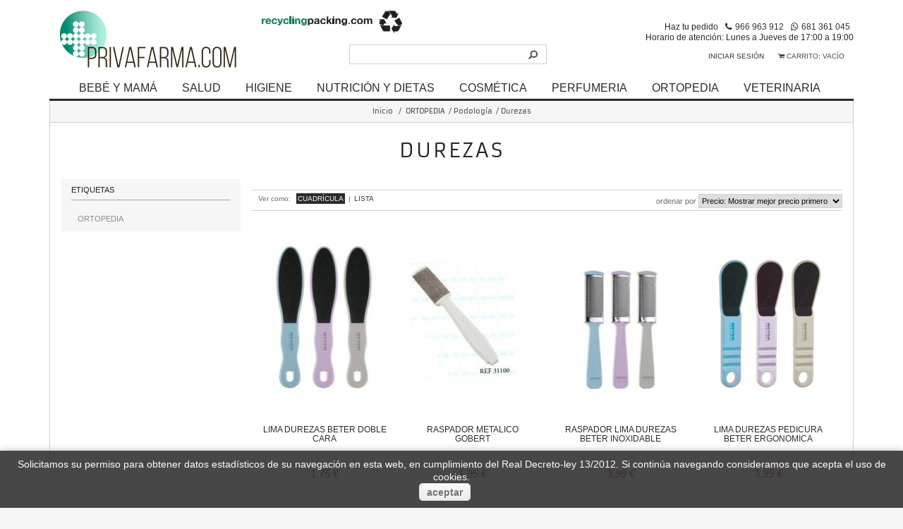

--- FILE ---
content_type: text/html; charset=utf-8
request_url: https://www.privafarma.com/589-durezas
body_size: 54543
content:
<!DOCTYPE HTML> <!--[if lt IE 7]><html class="no-js lt-ie9 lt-ie8 lt-ie7" lang="es-es"><![endif]--> <!--[if IE 7]><html class="no-js lt-ie9 lt-ie8 ie7" lang="es-es"><![endif]--> <!--[if IE 8]><html class="no-js lt-ie9 ie8" lang="es-es"><![endif]--> <!--[if gt IE 8]><html class="no-js ie9" lang="es-es"><![endif]--><html lang="es-es"><head><meta charset="utf-8" /><title>Comprar Productos de Podología para Durezas para Mujer - PRIVAFARMA</title><meta name="viewport" content="width=device-width, initial-scale=1.0"><link href="https://www.privafarma.com/themes/millenium/css/bootstrap.css" rel="stylesheet" media="screen"> <!--[if lt IE 9]> <script src="https://www.privafarma.com/themes/millenium/js/html5shiv.js"></script> <script src="https://www.privafarma.com/themes/millenium/js/respond.min.js"></script> <![endif]--><link rel="stylesheet" href="https://maxcdn.bootstrapcdn.com/font-awesome/4.5.0/css/font-awesome.min.css"><meta name="description" content="Comprar Productos de Podología para Durezas para Mujer en Oferta. Venta online de Productos de Podología para Durezas para Mujer con el mejor precio de internet, visita nuestra parafarmacia! ✅ Entrega Rápida 24 horas ✅ Farmacia Online Nº1 ✅ Mejor Precio de Oferta ✅ Pago Seguro ✅ Profesionales a tu Servicio" /><link rel="canonical" href="https://www.privafarma.com/589-durezas" /><meta http-equiv="Content-Type" content="application/xhtml+xml; charset=utf-8" /><meta http-equiv="content-language" content="es" /><meta name="generator" content="PrestaShop" /><meta name="viewport" content="initial-scale=1"><meta name="robots" content="index,follow" /><link rel="icon" type="image/vnd.microsoft.icon" href="/img/favicon.ico?1759304638" /><link rel="shortcut icon" type="image/x-icon" href="/img/favicon.ico?1759304638" /><link href="https://www.privafarma.com/themes/millenium/css/responsive.css" rel="stylesheet" media="screen"><link rel="stylesheet" href="https://www.privafarma.com/themes/millenium/cache/v_202_0f307defa537d1ce4db05b5d5ff9d5e1_all.css?d=20230503" type="text/css" media="all" /> <script type="text/javascript">/* <![CDATA[ */;var CUSTOMIZE_TEXTFIELD=1;var FancyboxI18nClose='Cerrar';var FancyboxI18nNext='Siguiente';var FancyboxI18nPrev='Atr&aacute;s';var ajax_allowed=true;var ajaxsearch=true;var baseDir='https://www.privafarma.com/';var baseUri='https://www.privafarma.com/';var blocksearch_type='top';var comparator_max_item=0;var comparedProductsIds=[];var contentOnly=false;var currency={"id":1,"name":"Euro","iso_code":"EUR","iso_code_num":"978","sign":"\u20ac","blank":"1","conversion_rate":"1.000000","deleted":"0","format":"2","decimals":"1","active":"1","prefix":"","suffix":" \u20ac","id_shop_list":null,"force_id":false};var currencyBlank=1;var currencyFormat=2;var currencyRate=1;var currencySign='€';var customizationIdMessage='Personalización n°';var delete_txt='Eliminar';var displayList=false;var freeProductTranslation='¡Gratis!';var freeShippingTranslation='Envío gratuito!';var generated_date=1768659501;var hasDeliveryAddress=false;var id_lang=1;var img_dir='https://www.privafarma.com/themes/millenium/img/';var instantsearch=true;var isGuest=0;var isLogged=0;var isMobile=false;var max_item='No puede comparar más de 0 productos';var min_item='Debe elegir al menos un producto';var page_name='category';var priceDisplayMethod=0;var priceDisplayPrecision=2;var quickView=false;var removingLinkText='eliminar este producto de mi carrito';var roundMode=2;var search_url='https://www.privafarma.com/buscar';var static_token='c4526108ef9f4e5f4011cf74b5fc0472';var toBeDetermined='A determinar';var token='8e29ddf0294dd050457edc5eea0349e2';var usingSecureMode=true;/* ]]> */</script> <script type="text/javascript" src="/js/jquery/jquery-1.11.0.min.js?d=20230503"></script> <script type="text/javascript" src="/js/jquery/jquery-migrate-1.2.1.min.js?d=20230503"></script> <script type="text/javascript" src="/js/jquery/plugins/jquery.easing.js?d=20230503"></script> <script type="text/javascript" src="/js/tools.js?d=20230503"></script> <script type="text/javascript" src="/themes/millenium/js/global.js?d=20230503"></script> <script type="text/javascript" src="/themes/millenium/js/autoload/10-bootstrap.min.js?d=20230503"></script> <script type="text/javascript" src="/themes/millenium/js/autoload/15-jquery.total-storage.min.js?d=20230503"></script> <script type="text/javascript" src="/themes/millenium/js/autoload/15-jquery.uniform-modified.js?d=20230503"></script> <script type="text/javascript" src="/themes/millenium/js/autoload/blocktopmenu.js?d=20230503"></script> <script type="text/javascript" src="/themes/millenium/js/autoload/hoverIntent.js?d=20230503"></script> <script type="text/javascript" src="/themes/millenium/js/autoload/superfish-modified.js?d=20230503"></script> <script type="text/javascript" src="/themes/millenium/js/category.js?d=20230503"></script> <script type="text/javascript" src="/themes/millenium/js/modules/blockcart/ajax-cart.js?d=20230503"></script> <script type="text/javascript" src="/js/jquery/plugins/jquery.scrollTo.js?d=20230503"></script> <script type="text/javascript" src="/js/jquery/plugins/jquery.serialScroll.js?d=20230503"></script> <script type="text/javascript" src="/js/jquery/plugins/bxslider/jquery.bxslider.js?d=20230503"></script> <script type="text/javascript" src="/themes/millenium/js/tools/treeManagement.js?d=20230503"></script> <script type="text/javascript" src="/js/jquery/plugins/autocomplete/jquery.autocomplete.js?d=20230503"></script> <script type="text/javascript" src="/themes/millenium/js/modules/blocksearch/blocksearch.js?d=20230503"></script> <script type="text/javascript" src="/modules/ganalytics/views/js/GoogleAnalyticActionLib.js?d=20230503"></script> <script type="text/javascript" src="/modules/lchookman/views/js/front.js?d=20230503"></script> <script type="text/javascript" src="/modules/lcreportgen/views/js/front.js?d=20230503"></script> <script type="text/javascript">/* <![CDATA[ */;(window.gaDevIds=window.gaDevIds||[]).push('d6YPbH');(function(i,s,o,g,r,a,m){i['GoogleAnalyticsObject']=r;i[r]=i[r]||function(){(i[r].q=i[r].q||[]).push(arguments)},i[r].l=1*new Date();a=s.createElement(o),m=s.getElementsByTagName(o)[0];a.async=1;a.src=g;m.parentNode.insertBefore(a,m)})(window,document,'script','//www.google-analytics.com/analytics.js','ga');ga('create','UA-67616778-1','auto');ga('require','ec');/* ]]> */</script> <link href="https://www.privafarma.com/themes/millenium/css/owl.carousel.css" rel="stylesheet" media="screen"> <script src="https://www.privafarma.com/themes/millenium/js/scriptbreaker-multiple-accordion-1.js"></script> <script src="https://www.privafarma.com/themes/millenium/js/owl.carousel.min.js"></script> <link href='//fonts.googleapis.com/css?family=Yeseva+One&subset=latin,latin-ext,cyrillic' rel='stylesheet' type='text/css'><link rel="manifest" href="https://www.privafarma.com/manifest.json"> <script src='https://www.google.com/recaptcha/api.js'></script> </head><body id="category" class=" "><div class="divtelf"><div class="phone"><div class="phones"><div class="phone1"><span>Haz tu pedido por Tel&eacute;fono</span><img class="imgtelf" src="/themes/millenium/img/telf.png"><strong><a href="tel:+34966963912">966 963 912</a></strong></div><div class="phone"><span>Tambi&eacute;n por WhatsApp</span><img class="imgtelf" src="/themes/millenium/img/whatsapp.png"><strong><a href="tel:+34681361045">681 361 045</a></strong></div></div></div></div><div id="page"><div class="header_background"></div><div id="header" class="container"><div id="header_right"><div class="nav"><div class="container"><div class="row"> <nav><div class="telefono"> <span>Haz tu pedido</span><div class="tel1 fijo"><i class="fa fa-phone" aria-hidden="true"></i><a href="tel:+34966963912">966 963 912</a></div><div class="tel1 movil"><i class="fa fa-whatsapp" aria-hidden="true"></i><a href="tel:+34681361045">681 361 045</a></div><p>Horario de atención: Lunes a Jueves de 17:00 a 19:00</p></div><div class="shopping_cart"> <a href="https://www.privafarma.com/pedido-rapido" title="Ver mi carrito de compra" rel="nofollow"> <i class="fa fa-shopping-cart" aria-hidden="true"></i> <b>Carrito:</b> <span class="ajax_cart_quantity unvisible">0</span> <span class="ajax_cart_product_txt unvisible">producto</span> <span class="ajax_cart_product_txt_s unvisible">Productos</span> <span class="ajax_cart_total unvisible"> </span> <span class="ajax_cart_no_product">vacío</span> </a><div class="cart_block block exclusive"><div class="block_content"><div class="cart_block_list"><p class="cart_block_no_products"> Ningún producto</p><div class="cart-prices"><div class="cart-prices-line first-line"> <span class="price cart_block_shipping_cost ajax_cart_shipping_cost"> Envío gratuito! </span> <span> Transporte </span></div><div class="cart-prices-line last-line"> <span class="price cart_block_total ajax_block_cart_total">0,00 €</span> <span>Total</span></div></div><p class="cart-buttons"> <a id="button_order_cart" class="exclusive_large" href="https://www.privafarma.com/pedido-rapido" title="Confirmar" rel="nofollow"> <span> Confirmar<i class="icon-chevron-right right"></i> </span> </a></p></div></div></div></div><div id="layer_cart"><div class="layer_cart_product col-xs-12 col-xl-6"> <span class="cross" title="Cerrar Ventana"></span><p class="h2"> <i class="icon-check"></i>Producto añadido al carrito</p><div class="product-image-container layer_cart_img"></div><div class="layer_cart_product_info"> <span id="layer_cart_product_title" class="product-name"></span> <span id="layer_cart_product_attributes"></span><div> <strong class="dark">Cantidad</strong> <input id="layer_cart_product_quantity" type="number" min="1" step="1"/></div><div> <strong class="dark">Total</strong> <span id="layer_cart_product_price"></span></div></div></div><div class="layer_cart_cart col-xs-12 col-xl-6"><p class="h2"> <span class="ajax_cart_product_txt_s unvisible"> Hay <span class="ajax_cart_quantity">0</span> artículos en su carrito. </span> <span class="ajax_cart_product_txt "> Hay 1 artículo en su cesta. </span></p><div class="layer_cart_row"> <strong class="dark"> Total productos: (IVA inc.) </strong> <span class="ajax_block_products_total"> </span></div><div class="layer_cart_row"> <strong class="dark"> Total envío:&nbsp;(IVA inc.) </strong> <span class="ajax_cart_shipping_cost"> Envío gratuito! </span></div><div class="layer_cart_row"> <strong class="dark"> Total (IVA inc.) </strong> <span class="ajax_block_cart_total"> </span></div><div class="button-container"> <span class="continue btn btn-default button exclusive-medium" title="Continuar Comprando"> <span> <i class="icon-chevron-left left"></i>Continuar Comprando </span> </span> <a class="btn btn-default button button-medium" href="https://www.privafarma.com/pedido-rapido" title="Realizar Pedido" rel="nofollow"> <span> Realizar Pedido<i class="icon-chevron-right right"></i> </span> </a></div></div><div class="crossseling"></div></div><div class="layer_cart_overlay"></div><div id="header_user"><div class="header_container"><div class="header_welcome"></div><div class="login_area"> <a href="https://www.privafarma.com/mi-cuenta" class="login user_unlogged">Iniciar sesión</a></div></div></div> </nav></div></div></div><div id="header_logo"> <a href="http://www.privafarma.com/" title="PRIVAFARMA" class="logo-header"> <img class="logo" src="https://www.privafarma.com/img/farmaprivalia-logo-1470608149.jpg" alt="PRIVAFARMA" width="250" height="81" /> </a></div><div class="soy_recyclingpacking"> <a href="https://www.privafarma.com/salud/caja-de-carton-reciclada-gratis-9382.html"> <img src="https://www.privafarma.com/themes/millenium/img/recyclingpacking.png" /> </a></div><div id="search_block_top"><div id="search_center"><form method="get" action="https://www.privafarma.com/buscar" id="searchbox"> <label for="search_query_top"></label> <input type="hidden" name="controller" value="search" /> <input type="hidden" name="orderby" value="position" /> <input type="hidden" name="orderway" value="desc" /> <input class="search_query" type="text" id="search_query_top" name="search_query" value="" /> <input type="submit" name="submit_search" value="" class="button1" /></form></div></div> <script type="text/javascript">/* <![CDATA[ */;$('document').ready(function(){var $input=$("#search_query_top");$input.autocomplete('https://www.privafarma.com/buscar',{minChars:3,max:10,width:500,selectFirst:false,scroll:false,dataType:"json",formatItem:function(data,i,max,value,term){return value;},parse:function(data){var mytab=[];for(var i=0;i<data.length;i++)
mytab[mytab.length]={data:data[i],value:data[i].cname+' > '+data[i].pname};return mytab;},extraParams:{ajaxSearch:1,id_lang:1}}).result(function(event,data,formatted){$input.val(data.pname);document.location.href=data.product_link;});});/* ]]> */</script> <script type="text/javascript">/* <![CDATA[ */;function tryToCloseInstantSearch()
{var $oldCenterColumn=$('#old_center_column');if($oldCenterColumn.length>0)
{$('#center_column').remove();$oldCenterColumn.attr('id','center_column').show();return false;}}
instantSearchQueries=[];function stopInstantSearchQueries()
{for(var i=0;i<instantSearchQueries.length;i++){instantSearchQueries[i].abort();}
instantSearchQueries=[];}
$('document').ready(function(){var $input=$("#search_query_top");$input.on('keyup',function(){if($(this).val().length>4)
{stopInstantSearchQueries();instantSearchQuery=$.ajax({url:'https://www.privafarma.com/buscar',data:{instantSearch:1,id_lang:1,q:$(this).val()},dataType:'html',type:'POST',headers:{"cache-control":"no-cache"},async:true,cache:false,success:function(data){if($input.val().length>0)
{tryToCloseInstantSearch();$('#center_column').attr('id','old_center_column');$('#old_center_column').after('<div id="center_column" class="'+$('#old_center_column').attr('class')+'">'+data+'</div>').hide();ajaxCart.overrideButtonsInThePage();$("#instant_search_results a.close").on('click',function(){$input.val('');return tryToCloseInstantSearch();});return false;}
else
tryToCloseInstantSearch();}});instantSearchQueries.push(instantSearchQuery);}
else
tryToCloseInstantSearch();});});/* ]]> */</script> <script language="JavaScript">/* <![CDATA[ */;$(document).ready(function(){$(".topnav").accordion({accordion:true,speed:500,closedSign:'[+]',openedSign:'[-]'});});$(window).resize(function(){$pageWidth=$("#topmenu").width();$menuWidth=$(".sf-menu").width();if($menuWidth>$pageWidth){$('.sf-menu').hide();$('.topnav').show();}else{$('.topnav').hide();$('.sf-menu').show();}});$(document).ready(function(){$pageWidth=$("#topmenu").width();$menuWidth=$(".sf-menu").width();if($menuWidth>$pageWidth){$(".sf-menu").hide();$('.topnav').show();}else{$('.topnav').hide();$('.sf-menu').show();}});/* ]]> */</script> <div class="sf-contener clearfix" id="topmenu"><div class="container"><ul class="sf-menu"><li><a href="https://www.privafarma.com/10-bebes" title="BEBÉ Y MAMÁ">BEBÉ Y MAMÁ</a><ul><li><a href="https://www.privafarma.com/11-para-mi-mama" title="PARA MI MAMÁ">PARA MI MAMÁ</a><ul><li><a href="https://www.privafarma.com/12-antiestrias" title="Antiestrias">Antiestrias</a></li><li><a href="https://www.privafarma.com/13-compresas-de-algodon" title="Compresas de algodón">Compresas de algodón</a></li><li><a href="https://www.privafarma.com/15-cuidado-del-pezon" title="Cuidado del pezón">Cuidado del pezón</a></li><li><a href="https://www.privafarma.com/16-discos-de-lactancia-materna" title="Discos de lactancia materna">Discos de lactancia materna</a></li><li><a href="https://www.privafarma.com/17-fajasbragas-y-pantys" title="Fajas,bragas y pantys">Fajas,bragas y pantys</a><ul><li><a href="https://www.privafarma.com/19-bragas" title="Bragas">Bragas</a></li><li><a href="https://www.privafarma.com/18-fajas" title="Fajas">Fajas</a></li><li><a href="https://www.privafarma.com/20-pantys" title="Pantys">Pantys</a></li></ul></li><li><a href="https://www.privafarma.com/21-hemorroides" title="Hemorroides">Hemorroides</a></li><li><a href="https://www.privafarma.com/21003-inflamacion-de-senos" title="Inflamacion de senos">Inflamacion de senos</a></li><li><a href="https://www.privafarma.com/21001-lactancia" title="Lactancia">Lactancia</a></li><li><a href="https://www.privafarma.com/21002-nuseas" title="Nuseas">Nuseas</a></li><li><a href="https://www.privafarma.com/22-pezoneras" title="Pezoneras">Pezoneras</a></li><li><a href="https://www.privafarma.com/23-piernas-cansadas" title="Piernas cansadas">Piernas cansadas</a></li><li><a href="https://www.privafarma.com/24-prepara-la-canastilla" title="Prepara la canastilla">Prepara la canastilla</a></li><li><a href="https://www.privafarma.com/25001-reafirmante-de-senos-y-cuerpo" title="Reafirmante de senos y cuerpo">Reafirmante de senos y cuerpo</a></li><li><a href="https://www.privafarma.com/25-recuperar-la-linea-tras-el-parto" title="Recuperar la línea tras el parto">Recuperar la línea tras el parto</a></li><li><a href="https://www.privafarma.com/26-sacaleches-y-copa-recolectora-de-leche" title="Sacaleches y copa recolectora de leche">Sacaleches y copa recolectora de leche</a></li><li><a href="https://www.privafarma.com/28-test-de-ovulacion-y-pruebas-de-embarazo" title="Test de ovulación y pruebas de embarazo">Test de ovulación y pruebas de embarazo</a></li><li><a href="https://www.privafarma.com/28001-toallitas-para-las-hemorroides-y-fisuras" title="Toallitas para las hemorroides y fisuras">Toallitas para las hemorroides y fisuras</a></li><li><a href="https://www.privafarma.com/29-vitaminas-para-embarazadas-y-para-mujeres-lactantes" title="Vitaminas para embarazadas y para mujeres lactantes">Vitaminas para embarazadas y para mujeres lactantes</a></li></ul></li><li><a href="https://www.privafarma.com/80-accesorios" title="ACCESORIOS">ACCESORIOS</a><ul><li><a href="https://www.privafarma.com/81-baberos-y-correctores-de-orejas" title="Baberos y correctores de orejas">Baberos y correctores de orejas</a></li><li><a href="https://www.privafarma.com/82-biberones-y-tetinas" title="Biberones y tetinas">Biberones y tetinas</a></li><li><a href="https://www.privafarma.com/82001-bolsas-de-conservacion-de-leche-materna" title="Bolsas de conservación de leche materna">Bolsas de conservación de leche materna</a></li><li><a href="https://www.privafarma.com/84-chupetes-y-cadenitas" title="Chupetes y cadenitas">Chupetes y cadenitas</a></li><li><a href="https://www.privafarma.com/85-cubiertos-y-vajillas-infantiles" title="Cubiertos y vajillas infantiles">Cubiertos y vajillas infantiles</a></li><li><a href="https://www.privafarma.com/86-dosificadores" title="Dosificadores">Dosificadores</a></li><li><a href="https://www.privafarma.com/87-esterilizacion-y-limpieza" title="Esterilización y limpieza">Esterilización y limpieza</a></li><li><a href="https://www.privafarma.com/88-humidificadores-y-difusores" title="Humidificadores y difusores">Humidificadores y difusores</a></li><li><a href="https://www.privafarma.com/91-mordedores" title="Mordedores">Mordedores</a></li><li><a href="https://www.privafarma.com/114-packs-y-canastillas" title="Packs y canastillas">Packs y canastillas</a></li><li><a href="https://www.privafarma.com/89-peines-y-cepillos" title="Peines y cepillos">Peines y cepillos</a></li><li><a href="https://www.privafarma.com/90-porta-chupetes" title="Porta chupetes">Porta chupetes</a></li><li><a href="https://www.privafarma.com/94-termometros" title="Termómetros">Termómetros</a></li><li><a href="https://www.privafarma.com/95-tijeras" title="Tijeras">Tijeras</a></li></ul></li><li><a href="https://www.privafarma.com/47-alimentacion" title="ALIMENTACIÓN">ALIMENTACIÓN</a><ul><li><a href="https://www.privafarma.com/48-galletitas" title="Galletitas">Galletitas</a></li><li><a href="https://www.privafarma.com/50-leches-papillas-y-potitos" title="Leches , papillas y potitos">Leches , papillas y potitos</a><ul><li><a href="https://www.privafarma.com/51-leches" title="Leches">Leches</a></li><li><a href="https://www.privafarma.com/52-papillas-y-potitos" title="Papillas y potitos">Papillas y potitos</a></li></ul></li></ul></li><li><a href="https://www.privafarma.com/78001-aromaterapia-aceites-esenciales-bio" title="AROMATERAPIA ACEITES ESENCIALES BIO">AROMATERAPIA ACEITES ESENCIALES BIO</a></li><li><a href="https://www.privafarma.com/78-cosmetica-bio" title="COSMÉTICA BIO">COSMÉTICA BIO</a><ul><li><a href="https://www.privafarma.com/79-cuidados-del-bebe" title="Cuidados del bebe">Cuidados del bebe</a></li></ul></li><li><a href="https://www.privafarma.com/74-cosmetica-piel-atopica-y-sensible" title="COSMÉTICA PIEL ATÓPICA Y SENSIBLE">COSMÉTICA PIEL ATÓPICA Y SENSIBLE</a><ul><li><a href="https://www.privafarma.com/75-corporal-y-facial" title="Corporal y facial">Corporal y facial</a><ul><li><a href="https://www.privafarma.com/76-corporal" title="Corporal">Corporal</a></li><li><a href="https://www.privafarma.com/77-facial" title="Facial">Facial</a></li></ul></li></ul></li><li><a href="https://www.privafarma.com/56-higiene-y-cosmetica" title="HIGIENE Y COSMÉTICA">HIGIENE Y COSMÉTICA</a><ul><li><a href="https://www.privafarma.com/57-a-la-hora-del-bano" title="A la hora del baño">A la hora del baño</a></li><li><a href="https://www.privafarma.com/58-botiquin" title="Botiquin">Botiquin</a></li><li><a href="https://www.privafarma.com/59-canastillas" title="Canastillas">Canastillas</a></li><li><a href="https://www.privafarma.com/60-colonias" title="Colonias">Colonias</a></li><li><a href="https://www.privafarma.com/66-fotoprotector-solar-y-aftersun" title="Fotoprotector solar y aftersun">Fotoprotector solar y aftersun</a></li><li><a href="https://www.privafarma.com/61-gasas" title="Gasas">Gasas</a></li><li><a href="https://www.privafarma.com/62-gel-champu-gel-intimo-pediatrico" title="Gel-Champú-Gel íntimo pediátrico">Gel-Champú-Gel íntimo pediátrico</a><ul><li><a href="https://www.privafarma.com/63-champu" title="Champú">Champú</a></li><li><a href="https://www.privafarma.com/64-gel-de-bano" title="Gel de baño">Gel de baño</a></li><li><a href="https://www.privafarma.com/65-gel-intimo-pediatrico" title="Gel íntimo pediatrico">Gel íntimo pediatrico</a></li></ul></li><li><a href="https://www.privafarma.com/67-hidratantes" title="Hidratantes">Hidratantes</a></li><li><a href="https://www.privafarma.com/68-locion-corporal-y-facial" title="Loción corporal y facial">Loción corporal y facial</a></li><li><a href="https://www.privafarma.com/73-ocular" title="Ocular">Ocular</a></li><li><a href="https://www.privafarma.com/69-panalestoallitas-y-esponjas" title="Pañales,toallitas y esponjas">Pañales,toallitas y esponjas</a></li><li><a href="https://www.privafarma.com/70-pasta-al-agua" title="Pasta al agua">Pasta al agua</a></li><li><a href="https://www.privafarma.com/71-salvacamas-y-empapadores" title="Salvacamas y empapadores">Salvacamas y empapadores</a></li><li><a href="https://www.privafarma.com/72-talco" title="Talco">Talco</a></li></ul></li><li><a href="https://www.privafarma.com/31-salud" title="SALUD">SALUD</a><ul><li><a href="https://www.privafarma.com/32-aspirador-nasal-y-sueros-fisiologicos" title="Aspirador nasal y sueros fisiológicos">Aspirador nasal y sueros fisiológicos</a><ul><li><a href="https://www.privafarma.com/33-aspirador-nasal" title="Aspirador nasal">Aspirador nasal</a></li><li><a href="https://www.privafarma.com/34-sueros-fisiologicos-y-agua-de-mar" title="Sueros fisiológicos y agua de mar">Sueros fisiológicos y agua de mar</a></li></ul></li><li><a href="https://www.privafarma.com/34001-camara-de-inhalacion" title="Camara de inhalacion">Camara de inhalacion</a></li><li><a href="https://www.privafarma.com/35-colicos-del-lactante" title="Cólicos del lactante">Cólicos del lactante</a></li><li><a href="https://www.privafarma.com/36-costra-lactea" title="Costra láctea">Costra láctea</a></li><li><a href="https://www.privafarma.com/37-cuidado-de-la-piel" title="Cuidado de la piel">Cuidado de la piel</a></li><li><a href="https://www.privafarma.com/38-culete-del-bebe" title="Culete del bebe">Culete del bebe</a></li><li><a href="https://www.privafarma.com/39-dulces-suenos" title="Dulces sueños">Dulces sueños</a></li><li><a href="https://www.privafarma.com/46-fijacion-del-calcio" title="Fijacion del calcio">Fijacion del calcio</a></li><li><a href="https://www.privafarma.com/40-fotoprotector-solar" title="Fotoprotector solar">Fotoprotector solar</a></li><li><a href="https://www.privafarma.com/40002-gases-y-molestias-digestivas" title="Gases y molestias digestivas">Gases y molestias digestivas</a></li><li><a href="https://www.privafarma.com/122001-calzado-infantil" title="Calzado infantil">Calzado infantil</a></li><li><a href="https://www.privafarma.com/40001-golpes" title="Golpes">Golpes</a></li><li><a href="https://www.privafarma.com/41-laxantes" title="Laxantes">Laxantes</a></li><li><a href="https://www.privafarma.com/122-colirio" title="Colirio">Colirio</a></li><li><a href="https://www.privafarma.com/42-picaduras" title="Picaduras">Picaduras</a></li><li><a href="https://www.privafarma.com/43-pieles-sensibles-y-atopicas" title="Pieles sensibles y atópicas">Pieles sensibles y atópicas</a></li><li><a href="https://www.privafarma.com/44-primeros-dientes" title="Primeros dientes">Primeros dientes</a></li><li><a href="https://www.privafarma.com/44001-repelentes-de-insectos" title="Repelentes de insectos">Repelentes de insectos</a></li><li><a href="https://www.privafarma.com/45-transtornos-de-la-digestion-y-de-los-intestinos" title="Transtornos de la digestión y de los intestinos">Transtornos de la digestión y de los intestinos</a></li><li><a href="https://www.privafarma.com/45001-transtornos-respiratorios" title="Transtornos respiratorios">Transtornos respiratorios</a></li><li><a href="https://www.privafarma.com/126001-inmunidad" title="Inmunidad">Inmunidad</a></li><li><a href="https://www.privafarma.com/132-suero-para-los-ojos" title="Suero para los ojos">Suero para los ojos</a></li></ul></li></ul></li><li><a href="https://www.privafarma.com/177-salud" title="SALUD">SALUD</a><ul><li><a href="https://www.privafarma.com/178-articulacionesmusculos-huesos-y-antiinflamatorios" title="Articulaciones.músculos, huesos y antiinflamatorios">Articulaciones.músculos, huesos y antiinflamatorios</a></li><li><a href="https://www.privafarma.com/178002-belleza" title="Belleza">Belleza</a></li><li><a href="https://www.privafarma.com/178001-salud-bucal" title="Salud Bucal">Salud Bucal</a></li><li><a href="https://www.privafarma.com/338001-aromaterapia-aceites-esenciales-quimiotipado-bio" title="AROMATERAPIA ACEITES ESENCIALES QUIMIOTIPADO BIO">AROMATERAPIA ACEITES ESENCIALES QUIMIOTIPADO BIO</a><ul><li><a href="https://www.privafarma.com/157001-aromaterapia-aceites-esenciales-bio-ninos" title="AROMATERAPIA ACEITES ESENCIALES BIO Niños">AROMATERAPIA ACEITES ESENCIALES BIO Niños</a></li></ul></li><li><a href="https://www.privafarma.com/179-cardiovascular" title="Cardiovascular">Cardiovascular</a><ul><li><a href="https://www.privafarma.com/180-antihemorroidales" title="Antihemorroidales">Antihemorroidales</a></li><li><a href="https://www.privafarma.com/181-circulacion" title="Circulación">Circulación</a></li><li><a href="https://www.privafarma.com/183-corazon" title="Corazón">Corazón</a></li><li><a href="https://www.privafarma.com/184-piernas-cansadas" title="Piernas cansadas">Piernas cansadas</a></li><li><a href="https://www.privafarma.com/185-presion-arterial" title="Presion arterial">Presion arterial</a></li><li><a href="https://www.privafarma.com/185001-sal-de-regimen" title="Sal de regimen">Sal de regimen</a></li></ul></li><li><a href="https://www.privafarma.com/186-diabeticos" title="Diabéticos">Diabéticos</a></li><li><a href="https://www.privafarma.com/187-digestiva" title="Digestiva">Digestiva</a><ul><li><a href="https://www.privafarma.com/192-antiacidos" title="Antiacidos">Antiacidos</a></li><li><a href="https://www.privafarma.com/1459056-antidiarreicos" title="Antidiarreicos">Antidiarreicos</a><ul><li><a href="https://www.privafarma.com/130-procesos-diarreicos-ninos" title="Procesos diarreicos Niños">Procesos diarreicos Niños</a></li></ul></li><li><a href="https://www.privafarma.com/188001-antiinflamatorio" title="Antiinflamatorio">Antiinflamatorio</a></li><li><a href="https://www.privafarma.com/193001-depurativos" title="Depurativos">Depurativos</a></li><li><a href="https://www.privafarma.com/188-digestion" title="Digestión">Digestión</a></li><li><a href="https://www.privafarma.com/189-estrenimiento" title="Estreñimiento">Estreñimiento</a></li><li><a href="https://www.privafarma.com/190-gases" title="Gases">Gases</a><ul><li><a href="https://www.privafarma.com/125002-gases-y-molestias-digestivas-ninos" title="Gases y molestias digestivas Niños">Gases y molestias digestivas Niños</a></li></ul></li><li><a href="https://www.privafarma.com/1459053-hemorroides-y-fisuras" title="Hemorroides y fisuras">Hemorroides y fisuras</a></li><li><a href="https://www.privafarma.com/1459034-nauseas" title="Náuseas">Náuseas</a></li><li><a href="https://www.privafarma.com/190002-hepatico" title="Hepático">Hepático</a></li><li><a href="https://www.privafarma.com/190001-suero-oral" title="Suero oral">Suero oral</a></li><li><a href="https://www.privafarma.com/191-transito-intestinal" title="Transito intestinal">Transito intestinal</a></li><li><a href="https://www.privafarma.com/192001-transtornos-gastrointestinales" title="Transtornos gastrointestinales">Transtornos gastrointestinales</a><ul><li><a href="https://www.privafarma.com/125003-gastrointestinal-y-vias-urinarias-ninos" title="Gastrointestinal y vias urinarias Niños">Gastrointestinal y vias urinarias Niños</a></li></ul></li></ul></li><li><a href="https://www.privafarma.com/1459066-dolor-de-cabeza" title="Dolor de cabeza">Dolor de cabeza</a></li><li><a href="https://www.privafarma.com/195-fatiga" title="Fatiga">Fatiga</a><ul><li><a href="https://www.privafarma.com/196001-anemia" title="Anemia">Anemia</a></li><li><a href="https://www.privafarma.com/196-antioxidantes" title="Antioxidantes">Antioxidantes</a></li><li><a href="https://www.privafarma.com/197-apetito" title="Apetito">Apetito</a></li><li><a href="https://www.privafarma.com/198-cansancio" title="Cansancio">Cansancio</a></li><li><a href="https://www.privafarma.com/199-decaimiento" title="Decaimiento">Decaimiento</a></li><li><a href="https://www.privafarma.com/202-en-forma" title="En forma">En forma</a></li><li><a href="https://www.privafarma.com/201-energia-y-defensas" title="Energia y defensas">Energia y defensas</a></li><li><a href="https://www.privafarma.com/203-jalea-real" title="Jalea real">Jalea real</a></li><li><a href="https://www.privafarma.com/204-memoria" title="Memoria">Memoria</a></li><li><a href="https://www.privafarma.com/204001-resaca" title="Resaca">Resaca</a></li><li><a href="https://www.privafarma.com/206-sistema-inmune" title="Sistema inmune">Sistema inmune</a></li><li><a href="https://www.privafarma.com/205-vitaminas-y-minerales" title="Vitaminas y minerales">Vitaminas y minerales</a></li></ul></li><li><a href="https://www.privafarma.com/207-femenino-menstruacion" title="Femenino menstruación">Femenino menstruación</a></li><li><a href="https://www.privafarma.com/208-golpes" title="Golpes">Golpes</a><ul><li><a href="https://www.privafarma.com/126-golpes-ninos" title="Golpes Niños">Golpes Niños</a></li></ul></li><li><a href="https://www.privafarma.com/209-herpes" title="Herpes">Herpes</a></li><li><a href="https://www.privafarma.com/524-optica" title="ÓPTICA">ÓPTICA</a><ul><li><a href="https://www.privafarma.com/525-gafas-de-lectura" title="Gafas de lectura">Gafas de lectura</a></li><li><a href="https://www.privafarma.com/525001-gafas-de-sol" title="Gafas de sol ">Gafas de sol </a></li><li><a href="https://www.privafarma.com/526-liquidos-de-lentillas" title="Líquidos de lentillas">Líquidos de lentillas</a></li><li><a href="https://www.privafarma.com/528-toallitas-limpiadoras" title="Toallitas limpiadoras">Toallitas limpiadoras</a></li><li><a href="https://www.privafarma.com/148-liquidos-de-lentillas-limpiagafas-y-gafas-ninos" title="Líquidos de lentillas, limpiagafas y gafas Niños">Líquidos de lentillas, limpiagafas y gafas Niños</a></li></ul></li><li><a href="https://www.privafarma.com/209001-intolerancia-a-la-lactosa" title="Intolerancia a la lactosa">Intolerancia a la lactosa</a></li><li><a href="https://www.privafarma.com/211-picaduras" title="Picaduras">Picaduras</a><ul><li><a href="https://www.privafarma.com/129-picaduras-ninos" title="Picaduras Niños">Picaduras Niños</a></li></ul></li><li><a href="https://www.privafarma.com/211001-piel" title="Piel">Piel</a></li><li><a href="https://www.privafarma.com/672002-prostata" title="Próstata">Próstata</a></li><li><a href="https://www.privafarma.com/210-premenopausia-y-menopausia" title="Premenopausia y menopausia">Premenopausia y menopausia</a></li><li><a href="https://www.privafarma.com/212-respiratorio" title="Respiratorio">Respiratorio</a><ul><li><a href="https://www.privafarma.com/213-congestion-nasal" title="Congestión nasal">Congestión nasal</a></li><li><a href="https://www.privafarma.com/214-dolor-de-garganta" title="Dolor de garganta">Dolor de garganta</a></li><li><a href="https://www.privafarma.com/215001-expectorante" title="Expectorante">Expectorante</a></li><li><a href="https://www.privafarma.com/214001-hidratacion-de-las-fosas-nasales-y-suavizante-de-heridas" title="Hidratacion de las fosas nasales y suavizante de heridas">Hidratacion de las fosas nasales y suavizante de heridas</a></li><li><a href="https://www.privafarma.com/218-probioticos" title="Probioticos">Probioticos</a><ul><li><a href="https://www.privafarma.com/129001-probioticos-ninos" title="Probioticos Niños">Probioticos Niños</a></li></ul></li><li><a href="https://www.privafarma.com/215-resfriadogripes-y-catarros" title="Resfriado,gripes y catarros">Resfriado,gripes y catarros</a></li><li><a href="https://www.privafarma.com/216-respiracion" title="Respiración">Respiración</a><ul><li><a href="https://www.privafarma.com/131003-resfriados-y-tos-ninos" title="Resfriados y tos Niños">Resfriados y tos Niños</a></li></ul></li><li><a href="https://www.privafarma.com/217-ronquidos" title="Ronquidos">Ronquidos</a></li></ul></li><li><a href="https://www.privafarma.com/219-sexual" title="Sexual">Sexual</a><ul><li><a href="https://www.privafarma.com/220-aumento-de-la-libido" title="Aumento de la libido">Aumento de la libido</a></li><li><a href="https://www.privafarma.com/220001-candidiasis-y-vaginosis-bacteriana" title="Candidiasis y vaginosis bacteriana">Candidiasis y vaginosis bacteriana</a></li><li><a href="https://www.privafarma.com/1459051-fertilidad" title="Fertilidad">Fertilidad</a></li><li><a href="https://www.privafarma.com/220002-flora-vaginalirritaciones-y-antiinflamatorios" title="Flora vaginal,irritaciones y antiinflamatorios">Flora vaginal,irritaciones y antiinflamatorios</a></li><li><a href="https://www.privafarma.com/221-hidratantes-vaginales" title="Hidratantes vaginales">Hidratantes vaginales</a></li><li><a href="https://www.privafarma.com/222-higiene-intima" title="Higiene íntima">Higiene íntima</a></li><li><a href="https://www.privafarma.com/222001-limpiador-de-accesorios" title="Limpiador de accesorios">Limpiador de accesorios</a></li><li><a href="https://www.privafarma.com/223-lubricantes" title="Lubricantes">Lubricantes</a></li><li><a href="https://www.privafarma.com/224001-masajeadores" title="Masajeadores">Masajeadores</a></li><li><a href="https://www.privafarma.com/224002-preconceptivo" title="Preconceptivo">Preconceptivo</a></li><li><a href="https://www.privafarma.com/224-preservativos" title="Preservativos">Preservativos</a></li><li><a href="https://www.privafarma.com/225-toallitas-intimas" title="Toallitas íntimas">Toallitas íntimas</a></li></ul></li><li><a href="https://www.privafarma.com/226-sobrepeso" title="Sobrepeso">Sobrepeso</a><ul><li><a href="https://www.privafarma.com/228-disminucion-del-apetito" title="Disminución del apetito">Disminución del apetito</a></li><li><a href="https://www.privafarma.com/229-eliminacion-de-liquidos" title="Eliminación de líquidos">Eliminación de líquidos</a></li><li><a href="https://www.privafarma.com/227-grasas" title="Grasas">Grasas</a></li><li><a href="https://www.privafarma.com/231-otros" title="Otros">Otros</a></li><li><a href="https://www.privafarma.com/230-saciantes" title="Saciantes">Saciantes</a></li></ul></li><li><a href="https://www.privafarma.com/232-suenonerviosismo-y-depresion" title="Sueño,nerviosismo y depresión">Sueño,nerviosismo y depresión</a><ul><li><a href="https://www.privafarma.com/233-alteracion-del-sueno" title="Alteración del sueño">Alteración del sueño</a></li><li><a href="https://www.privafarma.com/234001-antiestres" title="Antiestres">Antiestres</a></li><li><a href="https://www.privafarma.com/235-dormir" title="Dormir">Dormir</a></li><li><a href="https://www.privafarma.com/235001-equilibrio-emocional" title="Equilibrio emocional">Equilibrio emocional</a></li><li><a href="https://www.privafarma.com/236-nerviosismo" title="Nerviosismo">Nerviosismo</a></li><li><a href="https://www.privafarma.com/237-relajacion" title="Relajación">Relajación</a></li></ul></li><li><a href="https://www.privafarma.com/238-urinario" title="Urinario">Urinario</a><ul><li><a href="https://www.privafarma.com/239-bienestar-urinario" title="Bienestar urinario">Bienestar urinario</a></li><li><a href="https://www.privafarma.com/240-cistitis" title="Cistitis">Cistitis</a></li></ul></li><li><a href="https://www.privafarma.com/241-vista" title="Vista">Vista</a></li></ul></li><li><a href="https://www.privafarma.com/242-higiene" title="HIGIENE">HIGIENE</a><ul><li><a href="https://www.privafarma.com/243001-anal" title="Anal">Anal</a></li><li><a href="https://www.privafarma.com/243-antimosquitos-y-otros" title="Antimosquitos y otros">Antimosquitos y otros</a><ul><li><a href="https://www.privafarma.com/244-alivio" title="Alivio">Alivio</a></li><li><a href="https://www.privafarma.com/245-dispositivos-electronicos" title="Dispositivos electrónicos">Dispositivos electrónicos</a></li><li><a href="https://www.privafarma.com/247-pulseras-antimosquitos-y-repelentes" title="Pulseras antimosquitos y repelentes">Pulseras antimosquitos y repelentes</a></li></ul></li><li><a href="https://www.privafarma.com/249-botiquin" title="Botiquin">Botiquin</a></li><li><a href="https://www.privafarma.com/250-bucal" title="Bucal">Bucal</a><ul><li><a href="https://www.privafarma.com/251001-aftas-bucales" title="Aftas bucales">Aftas bucales</a></li><li><a href="https://www.privafarma.com/251-aliento" title="Aliento">Aliento</a></li><li><a href="https://www.privafarma.com/252-blanqueamiento-dental" title="Blanqueamiento dental">Blanqueamiento dental</a></li><li><a href="https://www.privafarma.com/252001-boca-seca" title="Boca seca">Boca seca</a></li><li><a href="https://www.privafarma.com/254-cepillo-de-dientes-electricos" title="Cepillo de dientes eléctricos">Cepillo de dientes eléctricos</a></li><li><a href="https://www.privafarma.com/253-cepillos-de-dientes" title="Cepillos de dientes">Cepillos de dientes</a><ul><li><a href="https://www.privafarma.com/140-cepillos-de-dientes-ninos" title="Cepillos de dientes Niños">Cepillos de dientes Niños</a></li></ul></li><li><a href="https://www.privafarma.com/255-cepillos-de-dientes-interdentales" title="Cepillos de dientes interdentales">Cepillos de dientes interdentales</a></li><li><a href="https://www.privafarma.com/255001-cera-de-ortodoncia" title="Cera de ortodoncia">Cera de ortodoncia</a></li><li><a href="https://www.privafarma.com/256-colutorios" title="Colutorios">Colutorios</a></li><li><a href="https://www.privafarma.com/257-cuidados-especiales-para-aparatos-de-ortodoncia" title="Cuidados especiales para aparatos de ortodoncia">Cuidados especiales para aparatos de ortodoncia</a><ul><li><a href="https://www.privafarma.com/144001-cuidados-especiales-para-aparatos-de-ortodoncia-ninos" title="Cuidados especiales para aparatos de ortodoncia Niños">Cuidados especiales para aparatos de ortodoncia Niños</a></li></ul></li><li><a href="https://www.privafarma.com/258-fijador-y-limpieza-de-dentadura-postiza" title="Fijador y limpieza de dentadura postiza">Fijador y limpieza de dentadura postiza</a></li><li><a href="https://www.privafarma.com/1155-gel-para-protesis-dentales-para-mejorar-las-encias" title="Gel para protesis dentales para mejorar las encias">Gel para protesis dentales para mejorar las encias</a></li><li><a href="https://www.privafarma.com/258001-gel-y-spray" title="Gel y spray">Gel y spray</a></li><li><a href="https://www.privafarma.com/259001-limpiador-lingual" title="Limpiador lingual">Limpiador lingual</a></li><li><a href="https://www.privafarma.com/263-neceser-y-pack-dental" title="Neceser y pack dental">Neceser y pack dental</a></li><li><a href="https://www.privafarma.com/149001-limpieza-de-protesis" title="Limpieza de protesis">Limpieza de protesis</a></li><li><a href="https://www.privafarma.com/150-pastas-y-colutorios-dentales-ninos" title="Pastas y colutorios dentales Niños">Pastas y colutorios dentales Niños</a></li><li><a href="https://www.privafarma.com/260-otros-productos-bucales" title="Otros productos bucales">Otros productos bucales</a></li><li><a href="https://www.privafarma.com/261-pastas-de-dientes" title="Pastas de dientes">Pastas de dientes</a></li><li><a href="https://www.privafarma.com/262-sedascintashilos-y-aplicadores-dentales" title="Sedas,cintas,hilos y aplicadores dentales">Sedas,cintas,hilos y aplicadores dentales</a></li><li><a href="https://www.privafarma.com/1157001-reparador-de-dentadura-postiza" title="Reparador de dentadura postiza">Reparador de dentadura postiza</a></li></ul></li><li><a href="https://www.privafarma.com/264-capilar" title="Capilar">Capilar</a><ul><li><a href="https://www.privafarma.com/265-anticaida" title="Anticaida">Anticaida</a></li><li><a href="https://www.privafarma.com/266-champu" title="Champú">Champú</a></li><li><a href="https://www.privafarma.com/268-mascarilla" title="Mascarilla">Mascarilla</a></li><li><a href="https://www.privafarma.com/267-piojos" title="Piojos">Piojos</a><ul><li><a href="https://www.privafarma.com/119-antipiojos-ninos" title="Antipiojos Niños">Antipiojos Niños</a></li></ul></li><li><a href="https://www.privafarma.com/269-reparador" title="Reparador">Reparador</a></li></ul></li><li><a href="https://www.privafarma.com/270-corporal" title="Corporal">Corporal</a><ul><li><a href="https://www.privafarma.com/271-decolorante-del-vello" title="Decolorante del vello">Decolorante del vello</a></li><li><a href="https://www.privafarma.com/272-depilatorios" title="Depilatorios">Depilatorios</a></li><li><a href="https://www.privafarma.com/273-desodorantes" title="Desodorantes">Desodorantes</a></li><li><a href="https://www.privafarma.com/273001-esponjas" title="Esponjas">Esponjas</a></li><li><a href="https://www.privafarma.com/275-geles-y-limpieza" title="Geles y limpieza">Geles y limpieza</a><ul><li><a href="https://www.privafarma.com/146-gel-champu-y-limpieza-ninos" title="Gel , champú y limpieza Niños">Gel , champú y limpieza Niños</a></li></ul></li><li><a href="https://www.privafarma.com/276-hidratantes" title="Hidratantes">Hidratantes</a></li><li><a href="https://www.privafarma.com/277001-limpieza-de-adhesivos" title="Limpieza de adhesivos">Limpieza de adhesivos</a></li><li><a href="https://www.privafarma.com/278-neceser" title="Neceser">Neceser</a></li><li><a href="https://www.privafarma.com/277-repelentes-de-insectos" title="Repelentes de insectos">Repelentes de insectos</a></li><li><a href="https://www.privafarma.com/278001-toallitas" title="Toallitas">Toallitas</a></li><li><a href="https://www.privafarma.com/1178-limpieza-y-cuidado-de-la-piel-madura" title="Limpieza y cuidado de la piel madura">Limpieza y cuidado de la piel madura</a></li></ul></li><li><a href="https://www.privafarma.com/279-facial" title="Facial">Facial</a><ul><li><a href="https://www.privafarma.com/279001-acne" title="Acne">Acne</a></li><li><a href="https://www.privafarma.com/280-depilacion" title="Depilación">Depilación</a></li><li><a href="https://www.privafarma.com/281-dermatitis-eczemas-y-psoriasis" title="Dermatitis, eczemas y psoriasis">Dermatitis, eczemas y psoriasis</a></li><li><a href="https://www.privafarma.com/282-desmaquillantes" title="Desmaquillantes">Desmaquillantes</a></li><li><a href="https://www.privafarma.com/283-exfoliantes" title="Exfoliantes">Exfoliantes</a></li><li><a href="https://www.privafarma.com/284-limpiadores" title="Limpiadores">Limpiadores</a></li><li><a href="https://www.privafarma.com/285001-peine-y-cepillo" title="Peine y cepillo">Peine y cepillo</a></li><li><a href="https://www.privafarma.com/286-pinzas-de-depilar" title="Pinzas de depilar">Pinzas de depilar</a></li><li><a href="https://www.privafarma.com/287-rizapestanas" title="Rizapestañas">Rizapestañas</a></li></ul></li><li><a href="https://www.privafarma.com/289-intestinal" title="Intestinal">Intestinal</a><ul><li><a href="https://www.privafarma.com/290-lavados-y-enemas" title="Lavados y enemas">Lavados y enemas</a></li></ul></li><li><a href="https://www.privafarma.com/292-intima" title="Intima">Intima</a><ul><li><a href="https://www.privafarma.com/1166-absorbente-para-perdidas-de-orina" title="Absorbente para perdidas de orina">Absorbente para perdidas de orina</a></li><li><a href="https://www.privafarma.com/293-compresas-y-tampones" title="Compresas y tampones">Compresas y tampones</a></li><li><a href="https://www.privafarma.com/1167-baberos" title="Baberos">Baberos</a></li><li><a href="https://www.privafarma.com/1168001-cambio-de-panal-rozaduras" title="Cambio de pañal rozaduras">Cambio de pañal rozaduras</a></li><li><a href="https://www.privafarma.com/294-copas-menstruales" title="Copas menstruales">Copas menstruales</a></li><li><a href="https://www.privafarma.com/295-geles-intimos" title="Geles íntimos">Geles íntimos</a></li><li><a href="https://www.privafarma.com/1171-empapadores" title="Empapadores">Empapadores</a></li><li><a href="https://www.privafarma.com/296-molestias-vaginales-e-hidratantes-vaginales" title="Molestias vaginales e hidratantes vaginales">Molestias vaginales e hidratantes vaginales</a></li><li><a href="https://www.privafarma.com/299-toallitas" title="Toallitas">Toallitas</a></li><li><a href="https://www.privafarma.com/1179-mascarillas-para-los-malos-olores" title="Mascarillas para los malos olores">Mascarillas para los malos olores</a></li><li><a href="https://www.privafarma.com/1180-molestias-vaginales" title="Molestias vaginales">Molestias vaginales</a></li><li><a href="https://www.privafarma.com/1181-irritacion-de-las-partes-intimas" title="Irritación de las partes íntimas">Irritación de las partes íntimas</a></li><li><a href="https://www.privafarma.com/147001-higiene-intima-ninos" title="Higiene íntima Niños">Higiene íntima Niños</a></li></ul></li><li><a href="https://www.privafarma.com/300-manos-y-unas" title="Manos y uñas">Manos y uñas</a><ul><li><a href="https://www.privafarma.com/302001-antitranspirante" title="Antitranspirante">Antitranspirante</a></li><li><a href="https://www.privafarma.com/301001-antiverrugas-y-antihongos" title="Antiverrugas y antihongos">Antiverrugas y antihongos</a><ul><li><a href="https://www.privafarma.com/119001-antiverrugas-ninos" title="Antiverrugas Niños">Antiverrugas Niños</a></li></ul></li><li><a href="https://www.privafarma.com/302-guantes" title="Guantes">Guantes</a></li><li><a href="https://www.privafarma.com/306-jabon-y-gel-desinfectante-de-manos" title="Jabon y gel desinfectante de manos">Jabon y gel desinfectante de manos</a></li><li><a href="https://www.privafarma.com/303-manicura" title="Manicura">Manicura</a></li><li><a href="https://www.privafarma.com/304-pastilla-de-jabon" title="Pastilla de jabón">Pastilla de jabón</a></li><li><a href="https://www.privafarma.com/305-quitaesmalte" title="Quitaesmalte">Quitaesmalte</a></li></ul></li><li><a href="https://www.privafarma.com/307-nasal" title="Nasal">Nasal</a><ul><li><a href="https://www.privafarma.com/308-agua-de-mar-y-sueros" title="Agua de mar y sueros">Agua de mar y sueros</a><ul><li><a href="https://www.privafarma.com/133-suero-nasalagua-de-mar-y-tiras-nasales-ninos" title="Suero nasal,agua de mar y tiras nasales Niños">Suero nasal,agua de mar y tiras nasales Niños</a></li></ul></li><li><a href="https://www.privafarma.com/309-dilatador-nasal" title="Dilatador nasal">Dilatador nasal</a></li><li><a href="https://www.privafarma.com/311-panuelos" title="Pañuelos">Pañuelos</a></li><li><a href="https://www.privafarma.com/310-tiras-nasales" title="Tiras nasales">Tiras nasales</a></li></ul></li><li><a href="https://www.privafarma.com/312-ocular" title="Ocular">Ocular</a><ul><li><a href="https://www.privafarma.com/313-limpieza" title="Limpieza">Limpieza</a></li><li><a href="https://www.privafarma.com/314-sequedad" title="Sequedad">Sequedad</a></li></ul></li><li><a href="https://www.privafarma.com/316-otica" title="Ótica">Ótica</a><ul><li><a href="https://www.privafarma.com/317-limpieza-de-oidos-y-molestias" title="Limpieza de oidos y molestias">Limpieza de oidos y molestias</a><ul><li><a href="https://www.privafarma.com/149-limpieza-de-oidos-ninos" title="Limpieza de oídos Niños">Limpieza de oídos Niños</a></li></ul></li><li><a href="https://www.privafarma.com/318-secar-el-oido" title="Secar el oido">Secar el oido</a></li></ul></li><li><a href="https://www.privafarma.com/319001-pack-de-viaje" title="Pack de viaje">Pack de viaje</a></li><li><a href="https://www.privafarma.com/319-pies" title="Pies">Pies</a><ul><li><a href="https://www.privafarma.com/320-antitranspirantes" title="Antitranspirantes">Antitranspirantes</a></li><li><a href="https://www.privafarma.com/320001-antiverrugas-y-tratamiento-de-los-hongos" title="Antiverrugas y tratamiento de los hongos">Antiverrugas y tratamiento de los hongos</a></li><li><a href="https://www.privafarma.com/321-desodorantes" title="Desodorantes">Desodorantes</a></li><li><a href="https://www.privafarma.com/322-geles-y-bano-podologico" title="Geles y baño podologico">Geles y baño podologico</a></li><li><a href="https://www.privafarma.com/323-pedicura" title="Pedicura">Pedicura</a></li><li><a href="https://www.privafarma.com/324-relajantes" title="Relajantes">Relajantes</a></li></ul></li></ul></li><li><a href="https://www.privafarma.com/462-nutricion-y-dietas" title="NUTRICIÓN Y DIETAS">NUTRICIÓN Y DIETAS</a><ul><li><a href="https://www.privafarma.com/1459016-acidos-grasos-esenciales" title="Ácidos grasos esenciales">Ácidos grasos esenciales</a><ul><li><a href="https://www.privafarma.com/1459015-acidos-grasos-esenciales-ninos" title="Ácidos grasos esenciales Niños">Ácidos grasos esenciales Niños</a></li><li><a href="https://www.privafarma.com/1459020-aceites-ricos-en-omega-6" title="Aceites ricos en omega 6">Aceites ricos en omega 6</a></li><li><a href="https://www.privafarma.com/1459021-aceites-ricos-en-omega-3" title="Aceites ricos en omega 3">Aceites ricos en omega 3</a></li></ul></li><li><a href="https://www.privafarma.com/463-alimentacion-para-celiacos" title="Alimentación para celiacos">Alimentación para celiacos</a></li><li><a href="https://www.privafarma.com/463001-alimentacion-suplementaria" title="Alimentacion suplementaria">Alimentacion suplementaria</a><ul><li><a href="https://www.privafarma.com/118-alimentos-de-refuerzo-ninos" title="Alimentos de Refuerzo Niños">Alimentos de Refuerzo Niños</a></li><li><a href="https://www.privafarma.com/120-apetito-ninos" title="Apetito Niños">Apetito Niños</a></li></ul></li><li><a href="https://www.privafarma.com/1459009-aminoacidos" title="Aminoácidos">Aminoácidos</a></li><li><a href="https://www.privafarma.com/464-antioxidantes" title="Antioxidantes">Antioxidantes</a></li><li><a href="https://www.privafarma.com/1459012-ayudas-digestivas" title="Ayudas digestivas">Ayudas digestivas</a></li><li><a href="https://www.privafarma.com/465-caramelos-y-chicles" title="Caramelos y chicles">Caramelos y chicles</a><ul><li><a href="https://www.privafarma.com/466001-caramelos-con-azucar" title="Caramelos con azucar">Caramelos con azucar</a></li><li><a href="https://www.privafarma.com/163-chuches-para-ninos" title="CHUCHES PARA NIÑOS">CHUCHES PARA NIÑOS</a><ul><li><a href="https://www.privafarma.com/164-caramelos-para-ninos" title="Caramelos para Niños">Caramelos para Niños</a></li><li><a href="https://www.privafarma.com/165-chicles-para-ninos" title="Chicles para Niños">Chicles para Niños</a></li></ul></li><li><a href="https://www.privafarma.com/466-caramelos-sin-azucar" title="Caramelos sin azucar">Caramelos sin azucar</a></li><li><a href="https://www.privafarma.com/465001-caramelos-sin-azucar-y-sin-gluten" title="Caramelos sin azucar y sin gluten">Caramelos sin azucar y sin gluten</a></li><li><a href="https://www.privafarma.com/467-chicles" title="Chicles">Chicles</a></li><li><a href="https://www.privafarma.com/468-regaliz-y-pastillas-de-goma" title="Regaliz y pastillas de goma">Regaliz y pastillas de goma</a></li></ul></li><li><a href="https://www.privafarma.com/469-cuidate" title="Cuídate">Cuídate</a><ul><li><a href="https://www.privafarma.com/472-complementos-de-la-dieta" title="Complementos de la dieta">Complementos de la dieta</a></li><li><a href="https://www.privafarma.com/472001-disminuir-el-apetito" title="Disminuir el apetito">Disminuir el apetito</a></li><li><a href="https://www.privafarma.com/473-drenantes-y-reparativos" title="Drenantes y reparativos">Drenantes y reparativos</a></li><li><a href="https://www.privafarma.com/474-eliminacion-de-liquidos" title="Eliminación de líquidos">Eliminación de líquidos</a></li><li><a href="https://www.privafarma.com/475-entre-horas" title="Entre horas">Entre horas</a></li><li><a href="https://www.privafarma.com/471-gestor-de-grasa" title="Gestor de grasa">Gestor de grasa</a></li><li><a href="https://www.privafarma.com/476001-metabolizador-de-hidratos" title="Metabolizador de hidratos">Metabolizador de hidratos</a></li><li><a href="https://www.privafarma.com/476003-modificacion-de-la-flora-intestinal" title="Modificacion de la flora intestinal">Modificacion de la flora intestinal</a></li><li><a href="https://www.privafarma.com/476002-piel-de-naranja" title="Piel de naranja">Piel de naranja</a></li><li><a href="https://www.privafarma.com/481-plan-de-dieta" title="Plan de dieta">Plan de dieta</a></li><li><a href="https://www.privafarma.com/476-platos-preparados" title="Platos preparados">Platos preparados</a></li><li><a href="https://www.privafarma.com/477-saciantes" title="Saciantes">Saciantes</a></li><li><a href="https://www.privafarma.com/479-suplementos-nutricionales" title="Suplementos nutricionales">Suplementos nutricionales</a></li><li><a href="https://www.privafarma.com/480-sustitutivos" title="Sustitutivos">Sustitutivos</a></li></ul></li><li><a href="https://www.privafarma.com/482-diabetes" title="Diabetes">Diabetes</a></li><li><a href="https://www.privafarma.com/483-edulcorantes" title="Edulcorantes">Edulcorantes</a></li><li><a href="https://www.privafarma.com/332-nutricosmetica" title="NUTRICOSMÉTICA">NUTRICOSMÉTICA</a><ul><li><a href="https://www.privafarma.com/333-adelgazamiento-y-antiedad" title="Adelgazamiento y antiedad">Adelgazamiento y antiedad</a></li><li><a href="https://www.privafarma.com/334-anticaida" title="Anticaida">Anticaida</a></li><li><a href="https://www.privafarma.com/337004-antiimperfecciones" title="Antiimperfecciones">Antiimperfecciones</a></li><li><a href="https://www.privafarma.com/335-bronceado" title="Bronceado">Bronceado</a></li><li><a href="https://www.privafarma.com/336-celulitis" title="Celulitis">Celulitis</a></li><li><a href="https://www.privafarma.com/336001-liporeductor" title="Liporeductor">Liporeductor</a></li><li><a href="https://www.privafarma.com/336002-manchas" title="Manchas">Manchas</a></li><li><a href="https://www.privafarma.com/337001-piernas-cansadas" title="Piernas cansadas">Piernas cansadas</a></li><li><a href="https://www.privafarma.com/337002-rojeces" title="Rojeces">Rojeces</a></li><li><a href="https://www.privafarma.com/337003-solar" title="Solar">Solar</a></li><li><a href="https://www.privafarma.com/337-unas" title="Uñas">Uñas</a></li></ul></li><li><a href="https://www.privafarma.com/1459029-hierbas" title="Hierbas">Hierbas</a></li><li><a href="https://www.privafarma.com/485-intolerancia-alimentaria" title="Intolerancia alimentaria">Intolerancia alimentaria</a></li><li><a href="https://www.privafarma.com/486-jalea-real" title="Jalea real">Jalea real</a><ul><li><a href="https://www.privafarma.com/127-jalea-real-ninos" title="Jalea real Niños">Jalea real Niños</a></li></ul></li><li><a href="https://www.privafarma.com/1459026-otros-nutrientes" title="Otros nutrientes">Otros nutrientes</a></li><li><a href="https://www.privafarma.com/488-vitaminas-y-minerales" title="Vitaminas y minerales">Vitaminas y minerales</a><ul><li><a href="https://www.privafarma.com/136-vitaminas-para-los-ninos" title="Vitaminas para los Niños">Vitaminas para los Niños</a><ul><li><a href="https://www.privafarma.com/122002-calcio-ninos" title="Calcio Niños">Calcio Niños</a></li></ul></li></ul></li></ul></li><li><a href="https://www.privafarma.com/370-cosmetica" title="COSMÉTICA">COSMÉTICA</a><ul><li><a href="https://www.privafarma.com/326-dermo" title="DERMO">DERMO</a><ul><li><a href="https://www.privafarma.com/327-piel-atopica" title="Piel atópica">Piel atópica</a></li><li><a href="https://www.privafarma.com/328-piel-mixtagrasa-y-acneica" title="Piel mixta,grasa y acneica">Piel mixta,grasa y acneica</a></li><li><a href="https://www.privafarma.com/329-piel-muy-seca-y-agredida" title="Piel muy seca y agredida">Piel muy seca y agredida</a></li><li><a href="https://www.privafarma.com/330-piel-seca" title="Piel seca">Piel seca</a></li><li><a href="https://www.privafarma.com/331-piel-sensible" title="Piel sensible">Piel sensible</a></li></ul></li><li><a href="https://www.privafarma.com/338-cosmetica-bio" title="COSMÉTICA BIO">COSMÉTICA BIO</a><ul><li><a href="https://www.privafarma.com/158-cuidado-del-nino" title="Cuidado del niño">Cuidado del niño</a></li><li><a href="https://www.privafarma.com/339-arcillas-y-arcillas-tamano-profesional" title="Arcillas y arcillas tamaño profesional">Arcillas y arcillas tamaño profesional</a></li><li><a href="https://www.privafarma.com/345-champus-y-balsamos" title="Champús y bálsamos">Champús y bálsamos</a></li><li><a href="https://www.privafarma.com/157-cosmetica-bio-ninos" title="COSMÉTICA BIO NIÑOS">COSMÉTICA BIO NIÑOS</a></li><li><a href="https://www.privafarma.com/340-cuidado-de-las-manos" title="Cuidado de las manos">Cuidado de las manos</a></li><li><a href="https://www.privafarma.com/355-cuidado-de-los-pies" title="Cuidado de los pies">Cuidado de los pies</a></li><li><a href="https://www.privafarma.com/350-cuidado-facial" title="Cuidado facial">Cuidado facial</a><ul><li><a href="https://www.privafarma.com/352-hidratacion-regeneracion" title="Hidratación-regeneración">Hidratación-regeneración</a></li><li><a href="https://www.privafarma.com/351-limpieza" title="Limpieza">Limpieza</a></li><li><a href="https://www.privafarma.com/353-primeras-arrugas" title="Primeras arrugas">Primeras arrugas</a></li></ul></li><li><a href="https://www.privafarma.com/808-cuidado-para-el-hombre" title="Cuidado para el hombre">Cuidado para el hombre</a></li><li><a href="https://www.privafarma.com/343-dentifricos" title="Dentífricos">Dentífricos</a></li><li><a href="https://www.privafarma.com/354-desodorante" title="Desodorante">Desodorante</a></li><li><a href="https://www.privafarma.com/347-geles-de-bano-y-ducha" title="Geles de baño y ducha">Geles de baño y ducha</a></li><li><a href="https://www.privafarma.com/346-higiene-intima" title="Higiene íntima">Higiene íntima</a></li><li><a href="https://www.privafarma.com/341-jabones-vegetales" title="Jabones vegetales">Jabones vegetales</a></li><li><a href="https://www.privafarma.com/349-labios" title="Labios">Labios</a></li><li><a href="https://www.privafarma.com/344-leches-hidratantes-corporales-y-aceites" title="Leches hidratantes corporales y aceites">Leches hidratantes corporales y aceites</a></li><li><a href="https://www.privafarma.com/342-manteca-karite" title="Manteca karité">Manteca karité</a></li><li><a href="https://www.privafarma.com/348-pieles-grasas-con-imperfecciones" title="Pieles grasas con imperfecciones">Pieles grasas con imperfecciones</a></li></ul></li><li><a href="https://www.privafarma.com/356-cosmetica-natural" title="COSMÉTICA NATURAL">COSMÉTICA NATURAL</a><ul><li><a href="https://www.privafarma.com/369-aceites-y-geles-terapeuticos" title="Aceites y geles terapéuticos">Aceites y geles terapéuticos</a></li><li><a href="https://www.privafarma.com/357-cuidado-capilar" title="Cuidado capilar">Cuidado capilar</a><ul><li><a href="https://www.privafarma.com/1459004-uso-diario" title="Uso diario">Uso diario</a></li><li><a href="https://www.privafarma.com/1459005-cuidados-especiales" title="Cuidados especiales">Cuidados especiales</a></li></ul></li><li><a href="https://www.privafarma.com/364-cuidado-facial" title="Cuidado facial">Cuidado facial</a><ul><li><a href="https://www.privafarma.com/366-linea-antiedad-c-effects" title="Linea antiedad c-effects">Linea antiedad c-effects</a></li><li><a href="https://www.privafarma.com/365-linea-facial" title="Linea facial">Linea facial</a></li></ul></li><li><a href="https://www.privafarma.com/367-cuidado-oral" title="Cuidado oral">Cuidado oral</a></li><li><a href="https://www.privafarma.com/359-cuidados-especiales" title="Cuidados especiales">Cuidados especiales</a></li><li><a href="https://www.privafarma.com/361-desodorantes" title="Desodorantes">Desodorantes</a></li><li><a href="https://www.privafarma.com/360-geles-de-ducha" title="Geles de ducha">Geles de ducha</a></li><li><a href="https://www.privafarma.com/362-geles-de-manos" title="Geles de manos">Geles de manos</a></li><li><a href="https://www.privafarma.com/363-lociones-corporales" title="Lociones corporales">Lociones corporales</a></li><li><a href="https://www.privafarma.com/368-proteccion-solar" title="Protección solar">Protección solar</a></li><li><a href="https://www.privafarma.com/358-uso-diario" title="Uso diario">Uso diario</a></li></ul></li><li><a href="https://www.privafarma.com/371-cabello" title="Cabello">Cabello</a><ul><li><a href="https://www.privafarma.com/372-anticaida" title="Anticaída">Anticaída</a></li><li><a href="https://www.privafarma.com/373-anticaspa" title="Anticaspa">Anticaspa</a></li><li><a href="https://www.privafarma.com/374-antigrasa" title="Antigrasa">Antigrasa</a></li><li><a href="https://www.privafarma.com/375-antipiojos" title="Antipiojos">Antipiojos</a></li><li><a href="https://www.privafarma.com/376-champus-especiales" title="Champús especiales">Champús especiales</a></li><li><a href="https://www.privafarma.com/377-mascarillas" title="Mascarillas">Mascarillas</a></li><li><a href="https://www.privafarma.com/377001-reparador" title="Reparador">Reparador</a></li><li><a href="https://www.privafarma.com/378-tintes" title="Tintes">Tintes</a></li><li><a href="https://www.privafarma.com/379-uso-frecuente" title="Uso frecuente">Uso frecuente</a></li></ul></li><li><a href="https://www.privafarma.com/153-cosmetica-piel-atopica-y-sensible-ninos" title="COSMÉTICA PIEL ATÓPICA Y SENSIBLE NIÑOS">COSMÉTICA PIEL ATÓPICA Y SENSIBLE NIÑOS</a><ul><li><a href="https://www.privafarma.com/154-corporal-y-facial-ninos" title="Corporal y facial Niños">Corporal y facial Niños</a><ul><li><a href="https://www.privafarma.com/155-corporal-ninos" title="Corporal Niños">Corporal Niños</a></li><li><a href="https://www.privafarma.com/156-facial-ninos" title="Facial Niños">Facial Niños</a></li></ul></li></ul></li><li><a href="https://www.privafarma.com/380-corporal" title="Corporal">Corporal</a><ul><li><a href="https://www.privafarma.com/381-anticelulitis" title="Anticelulitis">Anticelulitis</a></li><li><a href="https://www.privafarma.com/382-antiestrias" title="Antiestrias">Antiestrias</a></li><li><a href="https://www.privafarma.com/384-cicatrizantes-y-tatuajes" title="Cicatrizantes y tatuajes">Cicatrizantes y tatuajes</a></li><li><a href="https://www.privafarma.com/383-cuidados-especiales" title="Cuidados especiales">Cuidados especiales</a></li><li><a href="https://www.privafarma.com/384001-drenante-de-piernas" title="Drenante de piernas">Drenante de piernas</a></li><li><a href="https://www.privafarma.com/386-exfoliante" title="Exfoliante">Exfoliante</a></li><li><a href="https://www.privafarma.com/385-hidratacion" title="Hidratación">Hidratación</a></li><li><a href="https://www.privafarma.com/385001-lipolitica" title="Lipolitica">Lipolitica</a></li><li><a href="https://www.privafarma.com/389-picor" title="Picor">Picor</a></li><li><a href="https://www.privafarma.com/387-piel-atopicasensibles-y-alergicas" title="Piel atópica,sensibles y alérgicas">Piel atópica,sensibles y alérgicas</a></li><li><a href="https://www.privafarma.com/388-piel-seca" title="Piel seca">Piel seca</a></li><li><a href="https://www.privafarma.com/390-piernas-cansadas" title="Piernas cansadas">Piernas cansadas</a></li><li><a href="https://www.privafarma.com/391-reafirmantes" title="Reafirmantes">Reafirmantes</a></li><li><a href="https://www.privafarma.com/392002-reductor-de-grasa" title="Reductor de grasa">Reductor de grasa</a></li><li><a href="https://www.privafarma.com/392-reductores" title="Reductores">Reductores</a></li><li><a href="https://www.privafarma.com/392001-reparadora" title="Reparadora">Reparadora</a></li><li><a href="https://www.privafarma.com/393-talco" title="Talco">Talco</a></li></ul></li><li><a href="https://www.privafarma.com/144-cremas-corporales-y-faciales-ninos" title="Cremas corporales y faciales Niños">Cremas corporales y faciales Niños</a></li><li><a href="https://www.privafarma.com/394-facial" title="Facial">Facial</a><ul><li><a href="https://www.privafarma.com/395-acne" title="Acne">Acne</a><ul><li><a href="https://www.privafarma.com/151-pieles-acneicas-ninos" title="Pieles acneicas Niños">Pieles acneicas Niños</a></li></ul></li><li><a href="https://www.privafarma.com/396-ampollas-antiedad-y-flash" title="Ampollas antiedad y flash">Ampollas antiedad y flash</a></li><li><a href="https://www.privafarma.com/848-afeitado" title="Afeitado">Afeitado</a></li><li><a href="https://www.privafarma.com/397-antiarrugas" title="Antiarrugas">Antiarrugas</a></li><li><a href="https://www.privafarma.com/398-antiedad" title="Antiedad">Antiedad</a></li><li><a href="https://www.privafarma.com/399-antimanchas-y-despigmentante" title="Antimanchas y despigmentante">Antimanchas y despigmentante</a></li><li><a href="https://www.privafarma.com/1459036-brochas-y-lapiz-para-la-cara" title="Brochas y lapiz para la cara">Brochas y lapiz para la cara</a></li><li><a href="https://www.privafarma.com/1459042-bronceador" title="Bronceador">Bronceador</a></li><li><a href="https://www.privafarma.com/1459046-caraescote-y-hombros" title="Cara,escote y hombros">Cara,escote y hombros</a></li><li><a href="https://www.privafarma.com/399001-cicatrices" title="Cicatrices">Cicatrices</a></li><li><a href="https://www.privafarma.com/400-cuperosis" title="Cuperosis">Cuperosis</a></li><li><a href="https://www.privafarma.com/401-decolorante-del-vello" title="Decolorante del vello">Decolorante del vello</a></li><li><a href="https://www.privafarma.com/402-hidratantes" title="Hidratantes">Hidratantes</a></li><li><a href="https://www.privafarma.com/403001-lifting-efecto-y-exfoliantes" title="Lifting efecto y exfoliantes">Lifting efecto y exfoliantes</a></li><li><a href="https://www.privafarma.com/403-limpieza" title="Limpieza">Limpieza</a></li><li><a href="https://www.privafarma.com/404-maquillajes" title="Maquillajes">Maquillajes</a></li><li><a href="https://www.privafarma.com/405-mascarillas" title="Mascarillas">Mascarillas</a></li><li><a href="https://www.privafarma.com/406-nutritiva" title="Nutritiva">Nutritiva</a></li><li><a href="https://www.privafarma.com/413-papada-y-cuello" title="Papada y cuello">Papada y cuello</a></li><li><a href="https://www.privafarma.com/407-peeling-facial" title="Peeling facial">Peeling facial</a></li><li><a href="https://www.privafarma.com/408001-piel-atopica" title="Piel atópica">Piel atópica</a></li><li><a href="https://www.privafarma.com/408-piel-grasa" title="Piel grasa">Piel grasa</a></li><li><a href="https://www.privafarma.com/409-piel-seca" title="Piel seca">Piel seca</a></li><li><a href="https://www.privafarma.com/410-piel-sensible" title="Piel sensible">Piel sensible</a></li><li><a href="https://www.privafarma.com/410001-reafirmante" title="Reafirmante">Reafirmante</a></li><li><a href="https://www.privafarma.com/411-rojeces" title="Rojeces">Rojeces</a></li><li><a href="https://www.privafarma.com/412-serum" title="Serum">Serum</a></li></ul></li><li><a href="https://www.privafarma.com/414-labial" title="Labial">Labial</a><ul><li><a href="https://www.privafarma.com/415-antiarrugas" title="Antiarrugas">Antiarrugas</a></li><li><a href="https://www.privafarma.com/416-herpes" title="Herpes">Herpes</a></li><li><a href="https://www.privafarma.com/417-hidratantes" title="Hidratantes">Hidratantes</a></li><li><a href="https://www.privafarma.com/421001-nariz" title="Nariz">Nariz</a></li><li><a href="https://www.privafarma.com/417001-perfilador" title="Perfilador">Perfilador</a></li><li><a href="https://www.privafarma.com/1459038-pincel" title="Pincel">Pincel</a></li><li><a href="https://www.privafarma.com/418-pintalabios" title="Pintalabios">Pintalabios</a></li><li><a href="https://www.privafarma.com/419-protectores" title="Protectores">Protectores</a></li><li><a href="https://www.privafarma.com/421-reparador" title="Reparador">Reparador</a></li><li><a href="https://www.privafarma.com/420-voluminizadores" title="Voluminizadores">Voluminizadores</a></li></ul></li><li><a href="https://www.privafarma.com/422-manos" title="Manos">Manos</a><ul><li><a href="https://www.privafarma.com/423-crema" title="Crema">Crema</a></li><li><a href="https://www.privafarma.com/425-esmaltesendurecedores-y-productos-de-manicura" title="Esmaltes,endurecedores y productos de manicura.">Esmaltes,endurecedores y productos de manicura.</a></li><li><a href="https://www.privafarma.com/424-jabon" title="Jabón">Jabón</a></li></ul></li><li><a href="https://www.privafarma.com/426-ojos" title="Ojos">Ojos</a><ul><li><a href="https://www.privafarma.com/427-bolsas" title="Bolsas">Bolsas</a></li><li><a href="https://www.privafarma.com/1459041-cepillo-y-pincel" title="Cepillo y pincel">Cepillo y pincel</a></li><li><a href="https://www.privafarma.com/429-contorno-de-ojos-y-parpados" title="Contorno de ojos y parpados">Contorno de ojos y parpados</a></li><li><a href="https://www.privafarma.com/429001-desmaquillante-de-ojos" title="Desmaquillante de ojos">Desmaquillante de ojos</a></li><li><a href="https://www.privafarma.com/1459049-duo-para-cejas" title="Dúo para cejas">Dúo para cejas</a></li><li><a href="https://www.privafarma.com/430-lapiz-de-ojos" title="Lapiz de ojos">Lapiz de ojos</a></li><li><a href="https://www.privafarma.com/431001-mascara-de-pestanas" title="Mascara de pestañas">Mascara de pestañas</a></li><li><a href="https://www.privafarma.com/431002-ojeras" title="Ojeras">Ojeras</a></li><li><a href="https://www.privafarma.com/431-pestanas" title="Pestañas">Pestañas</a></li><li><a href="https://www.privafarma.com/432-sombras" title="Sombras">Sombras</a></li></ul></li><li><a href="https://www.privafarma.com/147-hidratantes-y-neceser-ninos" title="Hidratantes y neceser Niños">Hidratantes y neceser Niños</a></li><li><a href="https://www.privafarma.com/433-pies" title="Pies">Pies</a><ul><li><a href="https://www.privafarma.com/434-callos" title="Callos">Callos</a></li><li><a href="https://www.privafarma.com/435-desodorantes" title="Desodorantes">Desodorantes</a></li><li><a href="https://www.privafarma.com/435001-diabeticos" title="Diabeticos">Diabeticos</a></li><li><a href="https://www.privafarma.com/436-durezas" title="Durezas">Durezas</a></li><li><a href="https://www.privafarma.com/437-hidratantes" title="Hidratantes">Hidratantes</a></li><li><a href="https://www.privafarma.com/438001-queratoreguladora" title="Queratoreguladora">Queratoreguladora</a></li><li><a href="https://www.privafarma.com/439-relajantes" title="Relajantes">Relajantes</a></li><li><a href="https://www.privafarma.com/440-talones-agrietados" title="Talones agrietados">Talones agrietados</a></li><li><a href="https://www.privafarma.com/890-unas-engrosadas" title="Uñas engrosadas">Uñas engrosadas</a></li></ul></li><li><a href="https://www.privafarma.com/442-solar" title="Solar">Solar</a><ul><li><a href="https://www.privafarma.com/1459007-acelerador-del-bronceado" title="Acelerador del bronceado">Acelerador del bronceado</a></li><li><a href="https://www.privafarma.com/443-after-sun" title="After sun">After sun</a></li><li><a href="https://www.privafarma.com/444-autobronceadores" title="Autobronceadores">Autobronceadores</a></li><li><a href="https://www.privafarma.com/445-despigmentantes" title="Despigmentantes">Despigmentantes</a></li><li><a href="https://www.privafarma.com/447-nutricosmetica-solar" title="Nutricosmética solar">Nutricosmética solar</a></li><li><a href="https://www.privafarma.com/448-protector-labial" title="Protector labial">Protector labial</a></li><li><a href="https://www.privafarma.com/446-protectores-solares" title="Protectores solares">Protectores solares</a></li><li><a href="https://www.privafarma.com/152-protectorlabial-solar-y-aftersun-ninos" title="Protectorlabial, solar y aftersun Niños">Protectorlabial, solar y aftersun Niños</a></li></ul></li><li><a href="https://www.privafarma.com/449-unas" title="Uñas">Uñas</a><ul><li><a href="https://www.privafarma.com/450-antiestrias" title="Antiestrias">Antiestrias</a></li><li><a href="https://www.privafarma.com/455-cuticulas" title="Cuticulas">Cuticulas</a></li><li><a href="https://www.privafarma.com/451-descoloridas" title="Descoloridas">Descoloridas</a></li><li><a href="https://www.privafarma.com/452-endurecedoresesmaltes-y-productos-de-manicura" title="Endurecedores,esmaltes y productos de manicura">Endurecedores,esmaltes y productos de manicura</a></li><li><a href="https://www.privafarma.com/458-engrosadas" title="Engrosadas">Engrosadas</a></li><li><a href="https://www.privafarma.com/453001-fijador" title="Fijador">Fijador</a></li><li><a href="https://www.privafarma.com/453-fragiles" title="Frágiles">Frágiles</a></li><li><a href="https://www.privafarma.com/454-hongos" title="Hongos">Hongos</a></li><li><a href="https://www.privafarma.com/453003-morderse-las-unas" title="Morderse las uñas">Morderse las uñas</a><ul><li><a href="https://www.privafarma.com/149002-producto-para-no-morderse-las-unas-ninos" title="Producto para no morderse las uñas Niños">Producto para no morderse las uñas Niños</a></li></ul></li><li><a href="https://www.privafarma.com/456-quitaesmalte" title="Quitaesmalte">Quitaesmalte</a></li><li><a href="https://www.privafarma.com/453002-seca-esmalte" title="Seca esmalte">Seca esmalte</a></li><li><a href="https://www.privafarma.com/457-tratamientos" title="Tratamientos">Tratamientos</a></li></ul></li></ul></li><li><a href="https://www.privafarma.com/459-perfumeria" title="PERFUMERIA">PERFUMERIA</a><ul><li><a href="https://www.privafarma.com/460-jabones-perfumados-y-ambientadores" title="Jabones perfumados y ambientadores">Jabones perfumados y ambientadores</a></li><li><a href="https://www.privafarma.com/461-perfumes" title="Perfumes">Perfumes</a><ul><li><a href="https://www.privafarma.com/909-perfumes-hombre" title="Perfumes Hombre">Perfumes Hombre</a></li><li><a href="https://www.privafarma.com/1331-perfumes-gente-mayor" title="Perfumes Gente Mayor">Perfumes Gente Mayor</a></li><li><a href="https://www.privafarma.com/143-perfumes-ninos" title="Perfumes Niños">Perfumes Niños</a></li></ul></li></ul></li><li><a href="https://www.privafarma.com/529-ortopedia" title="ORTOPEDIA">ORTOPEDIA</a><ul><li><a href="https://www.privafarma.com/506-aparatos-y-envases" title="APARATOS Y ENVASES">APARATOS Y ENVASES</a><ul><li><a href="https://www.privafarma.com/507-agujas-y-jeringas" title="Agujas y jeringas">Agujas y jeringas</a></li><li><a href="https://www.privafarma.com/508-almohadilla-electrica" title="Almohadilla eléctrica">Almohadilla eléctrica</a></li><li><a href="https://www.privafarma.com/509-antimosquitos" title="Antimosquitos">Antimosquitos</a></li><li><a href="https://www.privafarma.com/511-aparatos-de-fortalecimiento-del-suelo-pelvico" title="Aparatos de fortalecimiento del suelo pélvico">Aparatos de fortalecimiento del suelo pélvico</a></li><li><a href="https://www.privafarma.com/513-bolsa-de-agua-caliente-y-bolsa-de-calor-instantaneo" title="Bolsa de agua caliente y bolsa de calor instantaneo">Bolsa de agua caliente y bolsa de calor instantaneo</a></li><li><a href="https://www.privafarma.com/514-cepillos-electricos-e-irrigadores-dentales" title="Cepillos eléctricos e irrigadores dentales">Cepillos eléctricos e irrigadores dentales</a></li><li><a href="https://www.privafarma.com/516-envases-de-orina-y-heces" title="Envases de orina y heces">Envases de orina y heces</a></li><li><a href="https://www.privafarma.com/517-test-de-drogas-y-frio-calor" title="Test de drogas y Frío-calor">Test de drogas y Frío-calor</a></li><li><a href="https://www.privafarma.com/518-humidificadores-difusores-e-inhaladores" title="Humidificadores, difusores e inhaladores">Humidificadores, difusores e inhaladores</a></li><li><a href="https://www.privafarma.com/517001-limas-electronicas" title="Limas electrónicas">Limas electrónicas</a></li><li><a href="https://www.privafarma.com/122003-camara-de-inhalacion-ninos" title="Cámara de inhalación Niños">Cámara de inhalación Niños</a></li><li><a href="https://www.privafarma.com/520001-masajeador-y-dispositivos-para-la-cara" title="Masajeador y dispositivos para la cara">Masajeador y dispositivos para la cara</a></li><li><a href="https://www.privafarma.com/520-partidor-y-trituradores-de-pastillas" title="Partidor y trituradores de pastillas">Partidor y trituradores de pastillas</a></li><li><a href="https://www.privafarma.com/521-pastillero" title="Pastillero">Pastillero</a></li><li><a href="https://www.privafarma.com/521001-prueba-de-embarazo-test-de-ovulacion-y-de-fertilidad" title="Prueba de embarazo , test de ovulación y de fertilidad">Prueba de embarazo , test de ovulación y de fertilidad</a></li><li><a href="https://www.privafarma.com/522-tensiometros-y-pulsiometro" title="Tensiómetros y pulsiómetro">Tensiómetros y pulsiómetro</a></li><li><a href="https://www.privafarma.com/523-termometros" title="Termómetros">Termómetros</a></li><li><a href="https://www.privafarma.com/523002-test-de-menopausia-y-de-analisis-vaginal" title="Test de menopausia y de análisis vaginal">Test de menopausia y de análisis vaginal</a></li></ul></li><li><a href="https://www.privafarma.com/160-ortopedia-ninos" title="Ortopedia Niños">Ortopedia Niños</a></li><li><a href="https://www.privafarma.com/530-almohadas" title="Almohadas">Almohadas</a><ul><li><a href="https://www.privafarma.com/531-cervicales" title="Cervicales">Cervicales</a></li><li><a href="https://www.privafarma.com/532-electricas" title="Eléctricas">Eléctricas</a></li></ul></li><li><a href="https://www.privafarma.com/534-antiescaras-y-protectores" title="Antiescaras y protectores">Antiescaras y protectores</a><ul><li><a href="https://www.privafarma.com/535-cojin" title="Cojín">Cojín</a></li><li><a href="https://www.privafarma.com/536-colchon" title="Colchón">Colchón</a></li><li><a href="https://www.privafarma.com/538-pies" title="Pies">Pies</a></li></ul></li><li><a href="https://www.privafarma.com/542-ayudas-para-el-cuarto-de-bano" title="Ayudas para el cuarto de baño">Ayudas para el cuarto de baño</a><ul><li><a href="https://www.privafarma.com/543-asideros" title="Asideros">Asideros</a></li><li><a href="https://www.privafarma.com/544-asientos-para-la-ducha-y-la-banera" title="Asientos para la ducha y la bañera">Asientos para la ducha y la bañera</a></li><li><a href="https://www.privafarma.com/545-banqueta-con-inodoro" title="Banqueta con inodoro">Banqueta con inodoro</a></li><li><a href="https://www.privafarma.com/546-tabla-de-banera" title="Tabla de bañera">Tabla de bañera</a></li><li><a href="https://www.privafarma.com/546001-taburetes" title="Taburetes">Taburetes</a></li></ul></li><li><a href="https://www.privafarma.com/541-ayudas-para-la-vida-diariacabestrillocalzador-y-ponemedias" title="Ayudas para la vida diaria,cabestrillo,calzador y ponemedias.">Ayudas para la vida diaria,cabestrillo,calzador y ponemedias.</a></li><li><a href="https://www.privafarma.com/547-calzado-postquirurgico" title="Calzado postquirúrgico">Calzado postquirúrgico</a></li><li><a href="https://www.privafarma.com/549-camas-y-accesorios" title="Camas y accesorios">Camas y accesorios</a></li><li><a href="https://www.privafarma.com/554001-coderas" title="Coderas">Coderas</a></li><li><a href="https://www.privafarma.com/489-zona-deportiva" title="ZONA DEPORTIVA">ZONA DEPORTIVA</a><ul><li><a href="https://www.privafarma.com/490-aporte-de-hierro" title="Aporte de hierro">Aporte de hierro</a></li><li><a href="https://www.privafarma.com/490001-articulaciones-y-antiinflamatorios" title="Articulaciones y antiinflamatorios">Articulaciones y antiinflamatorios</a></li><li><a href="https://www.privafarma.com/491-calentamiento-y-masaje" title="Calentamiento y masaje">Calentamiento y masaje</a></li><li><a href="https://www.privafarma.com/1459064-cuidado-de-los-pies" title="Cuidado de los pies">Cuidado de los pies</a></li><li><a href="https://www.privafarma.com/492-desarrollo-muscular" title="Desarrollo muscular">Desarrollo muscular</a></li><li><a href="https://www.privafarma.com/493-energia-y-resistencia" title="Energia y resistencia">Energia y resistencia</a><ul><li><a href="https://www.privafarma.com/494-bebidas-isotonicas" title="Bebidas isotónicas">Bebidas isotónicas</a></li><li><a href="https://www.privafarma.com/495-bebidasgeles-y-barritas-energeticas" title="Bebidas,geles y barritas energéticas">Bebidas,geles y barritas energéticas</a></li><li><a href="https://www.privafarma.com/496-recuperadores-energeticos-y-otros" title="Recuperadores energéticos y otros">Recuperadores energéticos y otros</a></li><li><a href="https://www.privafarma.com/497-sales-y-bidones" title="Sales y bidones">Sales y bidones</a></li></ul></li><li><a href="https://www.privafarma.com/498-ortopedia-deportiva" title="Ortopedia deportiva">Ortopedia deportiva</a><ul><li><a href="https://www.privafarma.com/499-articulaciones" title="Articulaciones">Articulaciones</a></li><li><a href="https://www.privafarma.com/500-frio-y-calor" title="Frio y calor">Frio y calor</a></li><li><a href="https://www.privafarma.com/504-musleras" title="Musleras">Musleras</a></li><li><a href="https://www.privafarma.com/502-neopreno" title="Neopreno">Neopreno</a></li><li><a href="https://www.privafarma.com/504001-pantorrillera" title="Pantorrillera">Pantorrillera</a></li><li><a href="https://www.privafarma.com/504002-plantillas" title="Plantillas">Plantillas</a></li><li><a href="https://www.privafarma.com/501-rehabilitacion" title="Rehabilitación">Rehabilitación</a></li><li><a href="https://www.privafarma.com/504003-tiras-nasales" title="Tiras nasales">Tiras nasales</a></li><li><a href="https://www.privafarma.com/503-vendajes" title="Vendajes">Vendajes</a></li></ul></li><li><a href="https://www.privafarma.com/1459062-recuperacion-de-la-musculatura" title="Recuperación de la musculatura">Recuperación de la musculatura</a></li></ul></li><li><a href="https://www.privafarma.com/554-fajasbandasbragueros-y-espalderas" title="Fajas,bandas,bragueros y espalderas">Fajas,bandas,bragueros y espalderas</a><ul><li><a href="https://www.privafarma.com/555-bandas" title="Bandas">Bandas</a></li><li><a href="https://www.privafarma.com/556001-braga-moldeadora" title="Braga moldeadora">Braga moldeadora</a></li><li><a href="https://www.privafarma.com/557-espalderas" title="Espalderas">Espalderas</a></li><li><a href="https://www.privafarma.com/558-fajas" title="Fajas">Fajas</a></li></ul></li><li><a href="https://www.privafarma.com/550-gama-elastica-articulaciones-y-neopreno" title="Gama elástica (articulaciones ) y neopreno">Gama elástica (articulaciones ) y neopreno</a><ul><li><a href="https://www.privafarma.com/551-gama-elastica-articulaciones-" title="Gama elástica (articulaciones )">Gama elástica (articulaciones )</a></li><li><a href="https://www.privafarma.com/552-neopreno" title="Neopreno">Neopreno</a></li></ul></li><li><a href="https://www.privafarma.com/562-gruas" title="Grúas">Grúas</a></li><li><a href="https://www.privafarma.com/122004-corrector-de-orejas-y-parches-oculares-ninos" title="Corrector de orejas y parches oculares Niños">Corrector de orejas y parches oculares Niños</a></li><li><a href="https://www.privafarma.com/561-guantes-y-dediles" title="Guantes y dediles">Guantes y dediles</a></li><li><a href="https://www.privafarma.com/563001-lavacabezas" title="Lavacabezas">Lavacabezas</a></li><li><a href="https://www.privafarma.com/563002-limas" title="Limas">Limas</a></li><li><a href="https://www.privafarma.com/563-medias-pantys-y-calcetines" title="Medias, pantys y calcetines">Medias, pantys y calcetines</a><ul><li><a href="https://www.privafarma.com/1010-medias-pantys-y-calcetines-hombre" title="Medias , pantys y calcetines Hombre">Medias , pantys y calcetines Hombre</a></li></ul></li><li><a href="https://www.privafarma.com/564-movilidad" title="Movilidad">Movilidad</a><ul><li><a href="https://www.privafarma.com/566-andador" title="Andador">Andador</a></li><li><a href="https://www.privafarma.com/567-baston" title="Bastón">Bastón</a></li><li><a href="https://www.privafarma.com/570001-pedalier" title="Pedalier">Pedalier</a></li><li><a href="https://www.privafarma.com/571-silla-de-ruedas-y-accesorios" title="Silla de ruedas y accesorios">Silla de ruedas y accesorios</a></li></ul></li><li><a href="https://www.privafarma.com/574002-musleras" title="Musleras">Musleras</a></li><li><a href="https://www.privafarma.com/574-ortesis" title="Ortesis">Ortesis</a><ul><li><a href="https://www.privafarma.com/575-collarin" title="Collarin">Collarin</a></li><li><a href="https://www.privafarma.com/576-ferula" title="Férula">Férula</a></li><li><a href="https://www.privafarma.com/577-munequera" title="Muñequera">Muñequera</a></li><li><a href="https://www.privafarma.com/580001-pantorrilla" title="Pantorrilla">Pantorrilla</a></li><li><a href="https://www.privafarma.com/578-rodilla" title="Rodilla">Rodilla</a></li><li><a href="https://www.privafarma.com/579-tobillo" title="Tobillo">Tobillo</a></li></ul></li><li><a href="https://www.privafarma.com/580-pinza-de-depilar" title="Pinza de depilar">Pinza de depilar</a></li><li><a href="https://www.privafarma.com/581001-pinza-de-presion" title="Pinza de presión">Pinza de presión</a></li><li><a href="https://www.privafarma.com/601-plantillascorrectores-y-taloneras" title="Plantillas,correctores y taloneras">Plantillas,correctores y taloneras</a></li><li><a href="https://www.privafarma.com/581-podologia" title="Podología">Podología</a><ul><li><a href="https://www.privafarma.com/584-almohadilla" title="Almohadilla">Almohadilla</a></li><li><a href="https://www.privafarma.com/583-ampollas" title="Ampollas">Ampollas</a></li><li><a href="https://www.privafarma.com/584001-anillos" title="Anillos">Anillos</a></li><li><a href="https://www.privafarma.com/582-apositos" title="Apósitos">Apósitos</a></li><li><a href="https://www.privafarma.com/585-callos" title="Callos">Callos</a></li><li><a href="https://www.privafarma.com/586-confort" title="Confort">Confort</a></li><li><a href="https://www.privafarma.com/587-correctores" title="Correctores">Correctores</a></li><li><a href="https://www.privafarma.com/592001-cortacuticulas" title="Cortacuticulas">Cortacuticulas</a></li><li><a href="https://www.privafarma.com/588-dedil" title="Dedil">Dedil</a></li><li class="sfHoverForce"><a href="https://www.privafarma.com/589-durezas" title="Durezas">Durezas</a></li><li><a href="https://www.privafarma.com/590-juanetes" title="Juanetes">Juanetes</a></li><li><a href="https://www.privafarma.com/591001-piedra-pomez" title="Piedra pomez">Piedra pomez</a></li><li><a href="https://www.privafarma.com/591-protector-antifriccion" title="Protector antifricción">Protector antifricción</a></li><li><a href="https://www.privafarma.com/592-protector-tubular" title="Protector tubular">Protector tubular</a></li><li><a href="https://www.privafarma.com/593-ratoncitos" title="Ratoncitos">Ratoncitos</a></li><li><a href="https://www.privafarma.com/594-rozaduras" title="Rozaduras">Rozaduras</a></li><li><a href="https://www.privafarma.com/595-separador-de-dedos" title="Separador de dedos">Separador de dedos</a></li><li><a href="https://www.privafarma.com/596-talones-agrietados-y-taloneras" title="Talones agrietados y taloneras">Talones agrietados y taloneras</a></li><li><a href="https://www.privafarma.com/597-tiritas-y-apositos" title="Tiritas y apósitos">Tiritas y apósitos</a></li><li><a href="https://www.privafarma.com/598-transpiracion" title="Transpiración">Transpiración</a></li><li><a href="https://www.privafarma.com/600-unas" title="Uñas">Uñas</a></li></ul></li><li><a href="https://www.privafarma.com/602-primeros-auxilios" title="Primeros auxilios">Primeros auxilios</a><ul><li><a href="https://www.privafarma.com/603-algodon" title="Algodón">Algodón</a></li><li><a href="https://www.privafarma.com/605-bastocillos" title="Bastocillos">Bastocillos</a></li><li><a href="https://www.privafarma.com/604-bolsas-de-frio-y-calor" title="Bolsas de frio y calor">Bolsas de frio y calor</a></li><li><a href="https://www.privafarma.com/605001-cuentagotas" title="Cuentagotas">Cuentagotas</a></li><li><a href="https://www.privafarma.com/607-esparadrapos" title="Esparadrapos">Esparadrapos</a></li><li><a href="https://www.privafarma.com/606-gasas" title="Gasas">Gasas</a></li><li><a href="https://www.privafarma.com/608-panuelos" title="Pañuelos">Pañuelos</a></li><li><a href="https://www.privafarma.com/609-povidona-yodada-y-clorhexidina" title="Povidona yodada y clorhexidina">Povidona yodada y clorhexidina</a></li><li><a href="https://www.privafarma.com/609001-quemaduras" title="Quemaduras">Quemaduras</a></li><li><a href="https://www.privafarma.com/610-sueros" title="Sueros">Sueros</a></li><li><a href="https://www.privafarma.com/613-sutura" title="Sutura">Sutura</a></li><li><a href="https://www.privafarma.com/611-tiritas-y-apositos" title="Tiritas y apósitos">Tiritas y apósitos</a><ul><li><a href="https://www.privafarma.com/162-tiritas-y-apositos-ninos" title="Tiritas y apositos Niños">Tiritas y apositos Niños</a></li></ul></li></ul></li><li><a href="https://www.privafarma.com/614-pulsera-antimareo" title="Pulsera antimareo">Pulsera antimareo</a></li><li><a href="https://www.privafarma.com/616-rehabilitacion" title="Rehabilitación">Rehabilitación</a></li><li><a href="https://www.privafarma.com/617001-rodillera" title="Rodillera">Rodillera</a></li><li><a href="https://www.privafarma.com/617-tapones-de-oidos-e-higiene" title="Tapones de oídos e higiene">Tapones de oídos e higiene</a><ul><li><a href="https://www.privafarma.com/161-tapones-oidos-ninos" title="Tapones oídos Niños">Tapones oídos Niños</a></li></ul></li><li><a href="https://www.privafarma.com/618-tensiometros" title="Tensiómetros">Tensiómetros</a></li><li><a href="https://www.privafarma.com/618001-tobillera" title="Tobillera">Tobillera</a></li><li><a href="https://www.privafarma.com/1459059-verrugas" title="Verrugas">Verrugas</a></li><li><a href="https://www.privafarma.com/619-zuecos-calzado-y-ropa-sanitaria" title="Zuecos , calzado y ropa sanitaria">Zuecos , calzado y ropa sanitaria</a></li><li><a href="https://www.privafarma.com/134001-tijeras" title="Tijeras">Tijeras</a></li><li><a href="https://www.privafarma.com/1459075-ostomia" title="OSTOMIA">OSTOMIA</a></li></ul></li><li><a href="https://www.privafarma.com/1500-veterinaria" title="VETERINARIA">VETERINARIA</a></li></ul></div><ul class="topnav"><li><a href="#" class="header_nav">Categorías</a><ul><li><a href="https://www.privafarma.com/10-bebes" title="BEBÉ Y MAMÁ">BEBÉ Y MAMÁ</a><ul><li><a href="https://www.privafarma.com/11-para-mi-mama" title="PARA MI MAMÁ">PARA MI MAMÁ</a><ul><li><a href="https://www.privafarma.com/12-antiestrias" title="Antiestrias">Antiestrias</a></li><li><a href="https://www.privafarma.com/13-compresas-de-algodon" title="Compresas de algodón">Compresas de algodón</a></li><li><a href="https://www.privafarma.com/15-cuidado-del-pezon" title="Cuidado del pezón">Cuidado del pezón</a></li><li><a href="https://www.privafarma.com/16-discos-de-lactancia-materna" title="Discos de lactancia materna">Discos de lactancia materna</a></li><li><a href="https://www.privafarma.com/17-fajasbragas-y-pantys" title="Fajas,bragas y pantys">Fajas,bragas y pantys</a><ul><li><a href="https://www.privafarma.com/19-bragas" title="Bragas">Bragas</a></li><li><a href="https://www.privafarma.com/18-fajas" title="Fajas">Fajas</a></li><li><a href="https://www.privafarma.com/20-pantys" title="Pantys">Pantys</a></li></ul></li><li><a href="https://www.privafarma.com/21-hemorroides" title="Hemorroides">Hemorroides</a></li><li><a href="https://www.privafarma.com/21003-inflamacion-de-senos" title="Inflamacion de senos">Inflamacion de senos</a></li><li><a href="https://www.privafarma.com/21001-lactancia" title="Lactancia">Lactancia</a></li><li><a href="https://www.privafarma.com/21002-nuseas" title="Nuseas">Nuseas</a></li><li><a href="https://www.privafarma.com/22-pezoneras" title="Pezoneras">Pezoneras</a></li><li><a href="https://www.privafarma.com/23-piernas-cansadas" title="Piernas cansadas">Piernas cansadas</a></li><li><a href="https://www.privafarma.com/24-prepara-la-canastilla" title="Prepara la canastilla">Prepara la canastilla</a></li><li><a href="https://www.privafarma.com/25001-reafirmante-de-senos-y-cuerpo" title="Reafirmante de senos y cuerpo">Reafirmante de senos y cuerpo</a></li><li><a href="https://www.privafarma.com/25-recuperar-la-linea-tras-el-parto" title="Recuperar la línea tras el parto">Recuperar la línea tras el parto</a></li><li><a href="https://www.privafarma.com/26-sacaleches-y-copa-recolectora-de-leche" title="Sacaleches y copa recolectora de leche">Sacaleches y copa recolectora de leche</a></li><li><a href="https://www.privafarma.com/28-test-de-ovulacion-y-pruebas-de-embarazo" title="Test de ovulación y pruebas de embarazo">Test de ovulación y pruebas de embarazo</a></li><li><a href="https://www.privafarma.com/28001-toallitas-para-las-hemorroides-y-fisuras" title="Toallitas para las hemorroides y fisuras">Toallitas para las hemorroides y fisuras</a></li><li><a href="https://www.privafarma.com/29-vitaminas-para-embarazadas-y-para-mujeres-lactantes" title="Vitaminas para embarazadas y para mujeres lactantes">Vitaminas para embarazadas y para mujeres lactantes</a></li></ul></li><li><a href="https://www.privafarma.com/80-accesorios" title="ACCESORIOS">ACCESORIOS</a><ul><li><a href="https://www.privafarma.com/81-baberos-y-correctores-de-orejas" title="Baberos y correctores de orejas">Baberos y correctores de orejas</a></li><li><a href="https://www.privafarma.com/82-biberones-y-tetinas" title="Biberones y tetinas">Biberones y tetinas</a></li><li><a href="https://www.privafarma.com/82001-bolsas-de-conservacion-de-leche-materna" title="Bolsas de conservación de leche materna">Bolsas de conservación de leche materna</a></li><li><a href="https://www.privafarma.com/84-chupetes-y-cadenitas" title="Chupetes y cadenitas">Chupetes y cadenitas</a></li><li><a href="https://www.privafarma.com/85-cubiertos-y-vajillas-infantiles" title="Cubiertos y vajillas infantiles">Cubiertos y vajillas infantiles</a></li><li><a href="https://www.privafarma.com/86-dosificadores" title="Dosificadores">Dosificadores</a></li><li><a href="https://www.privafarma.com/87-esterilizacion-y-limpieza" title="Esterilización y limpieza">Esterilización y limpieza</a></li><li><a href="https://www.privafarma.com/88-humidificadores-y-difusores" title="Humidificadores y difusores">Humidificadores y difusores</a></li><li><a href="https://www.privafarma.com/91-mordedores" title="Mordedores">Mordedores</a></li><li><a href="https://www.privafarma.com/114-packs-y-canastillas" title="Packs y canastillas">Packs y canastillas</a></li><li><a href="https://www.privafarma.com/89-peines-y-cepillos" title="Peines y cepillos">Peines y cepillos</a></li><li><a href="https://www.privafarma.com/90-porta-chupetes" title="Porta chupetes">Porta chupetes</a></li><li><a href="https://www.privafarma.com/94-termometros" title="Termómetros">Termómetros</a></li><li><a href="https://www.privafarma.com/95-tijeras" title="Tijeras">Tijeras</a></li></ul></li><li><a href="https://www.privafarma.com/47-alimentacion" title="ALIMENTACIÓN">ALIMENTACIÓN</a><ul><li><a href="https://www.privafarma.com/48-galletitas" title="Galletitas">Galletitas</a></li><li><a href="https://www.privafarma.com/50-leches-papillas-y-potitos" title="Leches , papillas y potitos">Leches , papillas y potitos</a><ul><li><a href="https://www.privafarma.com/51-leches" title="Leches">Leches</a></li><li><a href="https://www.privafarma.com/52-papillas-y-potitos" title="Papillas y potitos">Papillas y potitos</a></li></ul></li></ul></li><li><a href="https://www.privafarma.com/78001-aromaterapia-aceites-esenciales-bio" title="AROMATERAPIA ACEITES ESENCIALES BIO">AROMATERAPIA ACEITES ESENCIALES BIO</a></li><li><a href="https://www.privafarma.com/78-cosmetica-bio" title="COSMÉTICA BIO">COSMÉTICA BIO</a><ul><li><a href="https://www.privafarma.com/79-cuidados-del-bebe" title="Cuidados del bebe">Cuidados del bebe</a></li></ul></li><li><a href="https://www.privafarma.com/74-cosmetica-piel-atopica-y-sensible" title="COSMÉTICA PIEL ATÓPICA Y SENSIBLE">COSMÉTICA PIEL ATÓPICA Y SENSIBLE</a><ul><li><a href="https://www.privafarma.com/75-corporal-y-facial" title="Corporal y facial">Corporal y facial</a><ul><li><a href="https://www.privafarma.com/76-corporal" title="Corporal">Corporal</a></li><li><a href="https://www.privafarma.com/77-facial" title="Facial">Facial</a></li></ul></li></ul></li><li><a href="https://www.privafarma.com/56-higiene-y-cosmetica" title="HIGIENE Y COSMÉTICA">HIGIENE Y COSMÉTICA</a><ul><li><a href="https://www.privafarma.com/57-a-la-hora-del-bano" title="A la hora del baño">A la hora del baño</a></li><li><a href="https://www.privafarma.com/58-botiquin" title="Botiquin">Botiquin</a></li><li><a href="https://www.privafarma.com/59-canastillas" title="Canastillas">Canastillas</a></li><li><a href="https://www.privafarma.com/60-colonias" title="Colonias">Colonias</a></li><li><a href="https://www.privafarma.com/66-fotoprotector-solar-y-aftersun" title="Fotoprotector solar y aftersun">Fotoprotector solar y aftersun</a></li><li><a href="https://www.privafarma.com/61-gasas" title="Gasas">Gasas</a></li><li><a href="https://www.privafarma.com/62-gel-champu-gel-intimo-pediatrico" title="Gel-Champú-Gel íntimo pediátrico">Gel-Champú-Gel íntimo pediátrico</a><ul><li><a href="https://www.privafarma.com/63-champu" title="Champú">Champú</a></li><li><a href="https://www.privafarma.com/64-gel-de-bano" title="Gel de baño">Gel de baño</a></li><li><a href="https://www.privafarma.com/65-gel-intimo-pediatrico" title="Gel íntimo pediatrico">Gel íntimo pediatrico</a></li></ul></li><li><a href="https://www.privafarma.com/67-hidratantes" title="Hidratantes">Hidratantes</a></li><li><a href="https://www.privafarma.com/68-locion-corporal-y-facial" title="Loción corporal y facial">Loción corporal y facial</a></li><li><a href="https://www.privafarma.com/73-ocular" title="Ocular">Ocular</a></li><li><a href="https://www.privafarma.com/69-panalestoallitas-y-esponjas" title="Pañales,toallitas y esponjas">Pañales,toallitas y esponjas</a></li><li><a href="https://www.privafarma.com/70-pasta-al-agua" title="Pasta al agua">Pasta al agua</a></li><li><a href="https://www.privafarma.com/71-salvacamas-y-empapadores" title="Salvacamas y empapadores">Salvacamas y empapadores</a></li><li><a href="https://www.privafarma.com/72-talco" title="Talco">Talco</a></li></ul></li><li><a href="https://www.privafarma.com/31-salud" title="SALUD">SALUD</a><ul><li><a href="https://www.privafarma.com/32-aspirador-nasal-y-sueros-fisiologicos" title="Aspirador nasal y sueros fisiológicos">Aspirador nasal y sueros fisiológicos</a><ul><li><a href="https://www.privafarma.com/33-aspirador-nasal" title="Aspirador nasal">Aspirador nasal</a></li><li><a href="https://www.privafarma.com/34-sueros-fisiologicos-y-agua-de-mar" title="Sueros fisiológicos y agua de mar">Sueros fisiológicos y agua de mar</a></li></ul></li><li><a href="https://www.privafarma.com/34001-camara-de-inhalacion" title="Camara de inhalacion">Camara de inhalacion</a></li><li><a href="https://www.privafarma.com/35-colicos-del-lactante" title="Cólicos del lactante">Cólicos del lactante</a></li><li><a href="https://www.privafarma.com/36-costra-lactea" title="Costra láctea">Costra láctea</a></li><li><a href="https://www.privafarma.com/37-cuidado-de-la-piel" title="Cuidado de la piel">Cuidado de la piel</a></li><li><a href="https://www.privafarma.com/38-culete-del-bebe" title="Culete del bebe">Culete del bebe</a></li><li><a href="https://www.privafarma.com/39-dulces-suenos" title="Dulces sueños">Dulces sueños</a></li><li><a href="https://www.privafarma.com/46-fijacion-del-calcio" title="Fijacion del calcio">Fijacion del calcio</a></li><li><a href="https://www.privafarma.com/40-fotoprotector-solar" title="Fotoprotector solar">Fotoprotector solar</a></li><li><a href="https://www.privafarma.com/40002-gases-y-molestias-digestivas" title="Gases y molestias digestivas">Gases y molestias digestivas</a></li><li><a href="https://www.privafarma.com/122001-calzado-infantil" title="Calzado infantil">Calzado infantil</a></li><li><a href="https://www.privafarma.com/40001-golpes" title="Golpes">Golpes</a></li><li><a href="https://www.privafarma.com/41-laxantes" title="Laxantes">Laxantes</a></li><li><a href="https://www.privafarma.com/122-colirio" title="Colirio">Colirio</a></li><li><a href="https://www.privafarma.com/42-picaduras" title="Picaduras">Picaduras</a></li><li><a href="https://www.privafarma.com/43-pieles-sensibles-y-atopicas" title="Pieles sensibles y atópicas">Pieles sensibles y atópicas</a></li><li><a href="https://www.privafarma.com/44-primeros-dientes" title="Primeros dientes">Primeros dientes</a></li><li><a href="https://www.privafarma.com/44001-repelentes-de-insectos" title="Repelentes de insectos">Repelentes de insectos</a></li><li><a href="https://www.privafarma.com/45-transtornos-de-la-digestion-y-de-los-intestinos" title="Transtornos de la digestión y de los intestinos">Transtornos de la digestión y de los intestinos</a></li><li><a href="https://www.privafarma.com/45001-transtornos-respiratorios" title="Transtornos respiratorios">Transtornos respiratorios</a></li><li><a href="https://www.privafarma.com/126001-inmunidad" title="Inmunidad">Inmunidad</a></li><li><a href="https://www.privafarma.com/132-suero-para-los-ojos" title="Suero para los ojos">Suero para los ojos</a></li></ul></li></ul></li><li><a href="https://www.privafarma.com/177-salud" title="SALUD">SALUD</a><ul><li><a href="https://www.privafarma.com/178-articulacionesmusculos-huesos-y-antiinflamatorios" title="Articulaciones.músculos, huesos y antiinflamatorios">Articulaciones.músculos, huesos y antiinflamatorios</a></li><li><a href="https://www.privafarma.com/178002-belleza" title="Belleza">Belleza</a></li><li><a href="https://www.privafarma.com/178001-salud-bucal" title="Salud Bucal">Salud Bucal</a></li><li><a href="https://www.privafarma.com/338001-aromaterapia-aceites-esenciales-quimiotipado-bio" title="AROMATERAPIA ACEITES ESENCIALES QUIMIOTIPADO BIO">AROMATERAPIA ACEITES ESENCIALES QUIMIOTIPADO BIO</a><ul><li><a href="https://www.privafarma.com/157001-aromaterapia-aceites-esenciales-bio-ninos" title="AROMATERAPIA ACEITES ESENCIALES BIO Niños">AROMATERAPIA ACEITES ESENCIALES BIO Niños</a></li></ul></li><li><a href="https://www.privafarma.com/179-cardiovascular" title="Cardiovascular">Cardiovascular</a><ul><li><a href="https://www.privafarma.com/180-antihemorroidales" title="Antihemorroidales">Antihemorroidales</a></li><li><a href="https://www.privafarma.com/181-circulacion" title="Circulación">Circulación</a></li><li><a href="https://www.privafarma.com/183-corazon" title="Corazón">Corazón</a></li><li><a href="https://www.privafarma.com/184-piernas-cansadas" title="Piernas cansadas">Piernas cansadas</a></li><li><a href="https://www.privafarma.com/185-presion-arterial" title="Presion arterial">Presion arterial</a></li><li><a href="https://www.privafarma.com/185001-sal-de-regimen" title="Sal de regimen">Sal de regimen</a></li></ul></li><li><a href="https://www.privafarma.com/186-diabeticos" title="Diabéticos">Diabéticos</a></li><li><a href="https://www.privafarma.com/187-digestiva" title="Digestiva">Digestiva</a><ul><li><a href="https://www.privafarma.com/192-antiacidos" title="Antiacidos">Antiacidos</a></li><li><a href="https://www.privafarma.com/1459056-antidiarreicos" title="Antidiarreicos">Antidiarreicos</a><ul><li><a href="https://www.privafarma.com/130-procesos-diarreicos-ninos" title="Procesos diarreicos Niños">Procesos diarreicos Niños</a></li></ul></li><li><a href="https://www.privafarma.com/188001-antiinflamatorio" title="Antiinflamatorio">Antiinflamatorio</a></li><li><a href="https://www.privafarma.com/193001-depurativos" title="Depurativos">Depurativos</a></li><li><a href="https://www.privafarma.com/188-digestion" title="Digestión">Digestión</a></li><li><a href="https://www.privafarma.com/189-estrenimiento" title="Estreñimiento">Estreñimiento</a></li><li><a href="https://www.privafarma.com/190-gases" title="Gases">Gases</a><ul><li><a href="https://www.privafarma.com/125002-gases-y-molestias-digestivas-ninos" title="Gases y molestias digestivas Niños">Gases y molestias digestivas Niños</a></li></ul></li><li><a href="https://www.privafarma.com/1459053-hemorroides-y-fisuras" title="Hemorroides y fisuras">Hemorroides y fisuras</a></li><li><a href="https://www.privafarma.com/1459034-nauseas" title="Náuseas">Náuseas</a></li><li><a href="https://www.privafarma.com/190002-hepatico" title="Hepático">Hepático</a></li><li><a href="https://www.privafarma.com/190001-suero-oral" title="Suero oral">Suero oral</a></li><li><a href="https://www.privafarma.com/191-transito-intestinal" title="Transito intestinal">Transito intestinal</a></li><li><a href="https://www.privafarma.com/192001-transtornos-gastrointestinales" title="Transtornos gastrointestinales">Transtornos gastrointestinales</a><ul><li><a href="https://www.privafarma.com/125003-gastrointestinal-y-vias-urinarias-ninos" title="Gastrointestinal y vias urinarias Niños">Gastrointestinal y vias urinarias Niños</a></li></ul></li></ul></li><li><a href="https://www.privafarma.com/1459066-dolor-de-cabeza" title="Dolor de cabeza">Dolor de cabeza</a></li><li><a href="https://www.privafarma.com/195-fatiga" title="Fatiga">Fatiga</a><ul><li><a href="https://www.privafarma.com/196001-anemia" title="Anemia">Anemia</a></li><li><a href="https://www.privafarma.com/196-antioxidantes" title="Antioxidantes">Antioxidantes</a></li><li><a href="https://www.privafarma.com/197-apetito" title="Apetito">Apetito</a></li><li><a href="https://www.privafarma.com/198-cansancio" title="Cansancio">Cansancio</a></li><li><a href="https://www.privafarma.com/199-decaimiento" title="Decaimiento">Decaimiento</a></li><li><a href="https://www.privafarma.com/202-en-forma" title="En forma">En forma</a></li><li><a href="https://www.privafarma.com/201-energia-y-defensas" title="Energia y defensas">Energia y defensas</a></li><li><a href="https://www.privafarma.com/203-jalea-real" title="Jalea real">Jalea real</a></li><li><a href="https://www.privafarma.com/204-memoria" title="Memoria">Memoria</a></li><li><a href="https://www.privafarma.com/204001-resaca" title="Resaca">Resaca</a></li><li><a href="https://www.privafarma.com/206-sistema-inmune" title="Sistema inmune">Sistema inmune</a></li><li><a href="https://www.privafarma.com/205-vitaminas-y-minerales" title="Vitaminas y minerales">Vitaminas y minerales</a></li></ul></li><li><a href="https://www.privafarma.com/207-femenino-menstruacion" title="Femenino menstruación">Femenino menstruación</a></li><li><a href="https://www.privafarma.com/208-golpes" title="Golpes">Golpes</a><ul><li><a href="https://www.privafarma.com/126-golpes-ninos" title="Golpes Niños">Golpes Niños</a></li></ul></li><li><a href="https://www.privafarma.com/209-herpes" title="Herpes">Herpes</a></li><li><a href="https://www.privafarma.com/524-optica" title="ÓPTICA">ÓPTICA</a><ul><li><a href="https://www.privafarma.com/525-gafas-de-lectura" title="Gafas de lectura">Gafas de lectura</a></li><li><a href="https://www.privafarma.com/525001-gafas-de-sol" title="Gafas de sol ">Gafas de sol </a></li><li><a href="https://www.privafarma.com/526-liquidos-de-lentillas" title="Líquidos de lentillas">Líquidos de lentillas</a></li><li><a href="https://www.privafarma.com/528-toallitas-limpiadoras" title="Toallitas limpiadoras">Toallitas limpiadoras</a></li><li><a href="https://www.privafarma.com/148-liquidos-de-lentillas-limpiagafas-y-gafas-ninos" title="Líquidos de lentillas, limpiagafas y gafas Niños">Líquidos de lentillas, limpiagafas y gafas Niños</a></li></ul></li><li><a href="https://www.privafarma.com/209001-intolerancia-a-la-lactosa" title="Intolerancia a la lactosa">Intolerancia a la lactosa</a></li><li><a href="https://www.privafarma.com/211-picaduras" title="Picaduras">Picaduras</a><ul><li><a href="https://www.privafarma.com/129-picaduras-ninos" title="Picaduras Niños">Picaduras Niños</a></li></ul></li><li><a href="https://www.privafarma.com/211001-piel" title="Piel">Piel</a></li><li><a href="https://www.privafarma.com/672002-prostata" title="Próstata">Próstata</a></li><li><a href="https://www.privafarma.com/210-premenopausia-y-menopausia" title="Premenopausia y menopausia">Premenopausia y menopausia</a></li><li><a href="https://www.privafarma.com/212-respiratorio" title="Respiratorio">Respiratorio</a><ul><li><a href="https://www.privafarma.com/213-congestion-nasal" title="Congestión nasal">Congestión nasal</a></li><li><a href="https://www.privafarma.com/214-dolor-de-garganta" title="Dolor de garganta">Dolor de garganta</a></li><li><a href="https://www.privafarma.com/215001-expectorante" title="Expectorante">Expectorante</a></li><li><a href="https://www.privafarma.com/214001-hidratacion-de-las-fosas-nasales-y-suavizante-de-heridas" title="Hidratacion de las fosas nasales y suavizante de heridas">Hidratacion de las fosas nasales y suavizante de heridas</a></li><li><a href="https://www.privafarma.com/218-probioticos" title="Probioticos">Probioticos</a><ul><li><a href="https://www.privafarma.com/129001-probioticos-ninos" title="Probioticos Niños">Probioticos Niños</a></li></ul></li><li><a href="https://www.privafarma.com/215-resfriadogripes-y-catarros" title="Resfriado,gripes y catarros">Resfriado,gripes y catarros</a></li><li><a href="https://www.privafarma.com/216-respiracion" title="Respiración">Respiración</a><ul><li><a href="https://www.privafarma.com/131003-resfriados-y-tos-ninos" title="Resfriados y tos Niños">Resfriados y tos Niños</a></li></ul></li><li><a href="https://www.privafarma.com/217-ronquidos" title="Ronquidos">Ronquidos</a></li></ul></li><li><a href="https://www.privafarma.com/219-sexual" title="Sexual">Sexual</a><ul><li><a href="https://www.privafarma.com/220-aumento-de-la-libido" title="Aumento de la libido">Aumento de la libido</a></li><li><a href="https://www.privafarma.com/220001-candidiasis-y-vaginosis-bacteriana" title="Candidiasis y vaginosis bacteriana">Candidiasis y vaginosis bacteriana</a></li><li><a href="https://www.privafarma.com/1459051-fertilidad" title="Fertilidad">Fertilidad</a></li><li><a href="https://www.privafarma.com/220002-flora-vaginalirritaciones-y-antiinflamatorios" title="Flora vaginal,irritaciones y antiinflamatorios">Flora vaginal,irritaciones y antiinflamatorios</a></li><li><a href="https://www.privafarma.com/221-hidratantes-vaginales" title="Hidratantes vaginales">Hidratantes vaginales</a></li><li><a href="https://www.privafarma.com/222-higiene-intima" title="Higiene íntima">Higiene íntima</a></li><li><a href="https://www.privafarma.com/222001-limpiador-de-accesorios" title="Limpiador de accesorios">Limpiador de accesorios</a></li><li><a href="https://www.privafarma.com/223-lubricantes" title="Lubricantes">Lubricantes</a></li><li><a href="https://www.privafarma.com/224001-masajeadores" title="Masajeadores">Masajeadores</a></li><li><a href="https://www.privafarma.com/224002-preconceptivo" title="Preconceptivo">Preconceptivo</a></li><li><a href="https://www.privafarma.com/224-preservativos" title="Preservativos">Preservativos</a></li><li><a href="https://www.privafarma.com/225-toallitas-intimas" title="Toallitas íntimas">Toallitas íntimas</a></li></ul></li><li><a href="https://www.privafarma.com/226-sobrepeso" title="Sobrepeso">Sobrepeso</a><ul><li><a href="https://www.privafarma.com/228-disminucion-del-apetito" title="Disminución del apetito">Disminución del apetito</a></li><li><a href="https://www.privafarma.com/229-eliminacion-de-liquidos" title="Eliminación de líquidos">Eliminación de líquidos</a></li><li><a href="https://www.privafarma.com/227-grasas" title="Grasas">Grasas</a></li><li><a href="https://www.privafarma.com/231-otros" title="Otros">Otros</a></li><li><a href="https://www.privafarma.com/230-saciantes" title="Saciantes">Saciantes</a></li></ul></li><li><a href="https://www.privafarma.com/232-suenonerviosismo-y-depresion" title="Sueño,nerviosismo y depresión">Sueño,nerviosismo y depresión</a><ul><li><a href="https://www.privafarma.com/233-alteracion-del-sueno" title="Alteración del sueño">Alteración del sueño</a></li><li><a href="https://www.privafarma.com/234001-antiestres" title="Antiestres">Antiestres</a></li><li><a href="https://www.privafarma.com/235-dormir" title="Dormir">Dormir</a></li><li><a href="https://www.privafarma.com/235001-equilibrio-emocional" title="Equilibrio emocional">Equilibrio emocional</a></li><li><a href="https://www.privafarma.com/236-nerviosismo" title="Nerviosismo">Nerviosismo</a></li><li><a href="https://www.privafarma.com/237-relajacion" title="Relajación">Relajación</a></li></ul></li><li><a href="https://www.privafarma.com/238-urinario" title="Urinario">Urinario</a><ul><li><a href="https://www.privafarma.com/239-bienestar-urinario" title="Bienestar urinario">Bienestar urinario</a></li><li><a href="https://www.privafarma.com/240-cistitis" title="Cistitis">Cistitis</a></li></ul></li><li><a href="https://www.privafarma.com/241-vista" title="Vista">Vista</a></li></ul></li><li><a href="https://www.privafarma.com/242-higiene" title="HIGIENE">HIGIENE</a><ul><li><a href="https://www.privafarma.com/243001-anal" title="Anal">Anal</a></li><li><a href="https://www.privafarma.com/243-antimosquitos-y-otros" title="Antimosquitos y otros">Antimosquitos y otros</a><ul><li><a href="https://www.privafarma.com/244-alivio" title="Alivio">Alivio</a></li><li><a href="https://www.privafarma.com/245-dispositivos-electronicos" title="Dispositivos electrónicos">Dispositivos electrónicos</a></li><li><a href="https://www.privafarma.com/247-pulseras-antimosquitos-y-repelentes" title="Pulseras antimosquitos y repelentes">Pulseras antimosquitos y repelentes</a></li></ul></li><li><a href="https://www.privafarma.com/249-botiquin" title="Botiquin">Botiquin</a></li><li><a href="https://www.privafarma.com/250-bucal" title="Bucal">Bucal</a><ul><li><a href="https://www.privafarma.com/251001-aftas-bucales" title="Aftas bucales">Aftas bucales</a></li><li><a href="https://www.privafarma.com/251-aliento" title="Aliento">Aliento</a></li><li><a href="https://www.privafarma.com/252-blanqueamiento-dental" title="Blanqueamiento dental">Blanqueamiento dental</a></li><li><a href="https://www.privafarma.com/252001-boca-seca" title="Boca seca">Boca seca</a></li><li><a href="https://www.privafarma.com/254-cepillo-de-dientes-electricos" title="Cepillo de dientes eléctricos">Cepillo de dientes eléctricos</a></li><li><a href="https://www.privafarma.com/253-cepillos-de-dientes" title="Cepillos de dientes">Cepillos de dientes</a><ul><li><a href="https://www.privafarma.com/140-cepillos-de-dientes-ninos" title="Cepillos de dientes Niños">Cepillos de dientes Niños</a></li></ul></li><li><a href="https://www.privafarma.com/255-cepillos-de-dientes-interdentales" title="Cepillos de dientes interdentales">Cepillos de dientes interdentales</a></li><li><a href="https://www.privafarma.com/255001-cera-de-ortodoncia" title="Cera de ortodoncia">Cera de ortodoncia</a></li><li><a href="https://www.privafarma.com/256-colutorios" title="Colutorios">Colutorios</a></li><li><a href="https://www.privafarma.com/257-cuidados-especiales-para-aparatos-de-ortodoncia" title="Cuidados especiales para aparatos de ortodoncia">Cuidados especiales para aparatos de ortodoncia</a><ul><li><a href="https://www.privafarma.com/144001-cuidados-especiales-para-aparatos-de-ortodoncia-ninos" title="Cuidados especiales para aparatos de ortodoncia Niños">Cuidados especiales para aparatos de ortodoncia Niños</a></li></ul></li><li><a href="https://www.privafarma.com/258-fijador-y-limpieza-de-dentadura-postiza" title="Fijador y limpieza de dentadura postiza">Fijador y limpieza de dentadura postiza</a></li><li><a href="https://www.privafarma.com/1155-gel-para-protesis-dentales-para-mejorar-las-encias" title="Gel para protesis dentales para mejorar las encias">Gel para protesis dentales para mejorar las encias</a></li><li><a href="https://www.privafarma.com/258001-gel-y-spray" title="Gel y spray">Gel y spray</a></li><li><a href="https://www.privafarma.com/259001-limpiador-lingual" title="Limpiador lingual">Limpiador lingual</a></li><li><a href="https://www.privafarma.com/263-neceser-y-pack-dental" title="Neceser y pack dental">Neceser y pack dental</a></li><li><a href="https://www.privafarma.com/149001-limpieza-de-protesis" title="Limpieza de protesis">Limpieza de protesis</a></li><li><a href="https://www.privafarma.com/150-pastas-y-colutorios-dentales-ninos" title="Pastas y colutorios dentales Niños">Pastas y colutorios dentales Niños</a></li><li><a href="https://www.privafarma.com/260-otros-productos-bucales" title="Otros productos bucales">Otros productos bucales</a></li><li><a href="https://www.privafarma.com/261-pastas-de-dientes" title="Pastas de dientes">Pastas de dientes</a></li><li><a href="https://www.privafarma.com/262-sedascintashilos-y-aplicadores-dentales" title="Sedas,cintas,hilos y aplicadores dentales">Sedas,cintas,hilos y aplicadores dentales</a></li><li><a href="https://www.privafarma.com/1157001-reparador-de-dentadura-postiza" title="Reparador de dentadura postiza">Reparador de dentadura postiza</a></li></ul></li><li><a href="https://www.privafarma.com/264-capilar" title="Capilar">Capilar</a><ul><li><a href="https://www.privafarma.com/265-anticaida" title="Anticaida">Anticaida</a></li><li><a href="https://www.privafarma.com/266-champu" title="Champú">Champú</a></li><li><a href="https://www.privafarma.com/268-mascarilla" title="Mascarilla">Mascarilla</a></li><li><a href="https://www.privafarma.com/267-piojos" title="Piojos">Piojos</a><ul><li><a href="https://www.privafarma.com/119-antipiojos-ninos" title="Antipiojos Niños">Antipiojos Niños</a></li></ul></li><li><a href="https://www.privafarma.com/269-reparador" title="Reparador">Reparador</a></li></ul></li><li><a href="https://www.privafarma.com/270-corporal" title="Corporal">Corporal</a><ul><li><a href="https://www.privafarma.com/271-decolorante-del-vello" title="Decolorante del vello">Decolorante del vello</a></li><li><a href="https://www.privafarma.com/272-depilatorios" title="Depilatorios">Depilatorios</a></li><li><a href="https://www.privafarma.com/273-desodorantes" title="Desodorantes">Desodorantes</a></li><li><a href="https://www.privafarma.com/273001-esponjas" title="Esponjas">Esponjas</a></li><li><a href="https://www.privafarma.com/275-geles-y-limpieza" title="Geles y limpieza">Geles y limpieza</a><ul><li><a href="https://www.privafarma.com/146-gel-champu-y-limpieza-ninos" title="Gel , champú y limpieza Niños">Gel , champú y limpieza Niños</a></li></ul></li><li><a href="https://www.privafarma.com/276-hidratantes" title="Hidratantes">Hidratantes</a></li><li><a href="https://www.privafarma.com/277001-limpieza-de-adhesivos" title="Limpieza de adhesivos">Limpieza de adhesivos</a></li><li><a href="https://www.privafarma.com/278-neceser" title="Neceser">Neceser</a></li><li><a href="https://www.privafarma.com/277-repelentes-de-insectos" title="Repelentes de insectos">Repelentes de insectos</a></li><li><a href="https://www.privafarma.com/278001-toallitas" title="Toallitas">Toallitas</a></li><li><a href="https://www.privafarma.com/1178-limpieza-y-cuidado-de-la-piel-madura" title="Limpieza y cuidado de la piel madura">Limpieza y cuidado de la piel madura</a></li></ul></li><li><a href="https://www.privafarma.com/279-facial" title="Facial">Facial</a><ul><li><a href="https://www.privafarma.com/279001-acne" title="Acne">Acne</a></li><li><a href="https://www.privafarma.com/280-depilacion" title="Depilación">Depilación</a></li><li><a href="https://www.privafarma.com/281-dermatitis-eczemas-y-psoriasis" title="Dermatitis, eczemas y psoriasis">Dermatitis, eczemas y psoriasis</a></li><li><a href="https://www.privafarma.com/282-desmaquillantes" title="Desmaquillantes">Desmaquillantes</a></li><li><a href="https://www.privafarma.com/283-exfoliantes" title="Exfoliantes">Exfoliantes</a></li><li><a href="https://www.privafarma.com/284-limpiadores" title="Limpiadores">Limpiadores</a></li><li><a href="https://www.privafarma.com/285001-peine-y-cepillo" title="Peine y cepillo">Peine y cepillo</a></li><li><a href="https://www.privafarma.com/286-pinzas-de-depilar" title="Pinzas de depilar">Pinzas de depilar</a></li><li><a href="https://www.privafarma.com/287-rizapestanas" title="Rizapestañas">Rizapestañas</a></li></ul></li><li><a href="https://www.privafarma.com/289-intestinal" title="Intestinal">Intestinal</a><ul><li><a href="https://www.privafarma.com/290-lavados-y-enemas" title="Lavados y enemas">Lavados y enemas</a></li></ul></li><li><a href="https://www.privafarma.com/292-intima" title="Intima">Intima</a><ul><li><a href="https://www.privafarma.com/1166-absorbente-para-perdidas-de-orina" title="Absorbente para perdidas de orina">Absorbente para perdidas de orina</a></li><li><a href="https://www.privafarma.com/293-compresas-y-tampones" title="Compresas y tampones">Compresas y tampones</a></li><li><a href="https://www.privafarma.com/1167-baberos" title="Baberos">Baberos</a></li><li><a href="https://www.privafarma.com/1168001-cambio-de-panal-rozaduras" title="Cambio de pañal rozaduras">Cambio de pañal rozaduras</a></li><li><a href="https://www.privafarma.com/294-copas-menstruales" title="Copas menstruales">Copas menstruales</a></li><li><a href="https://www.privafarma.com/295-geles-intimos" title="Geles íntimos">Geles íntimos</a></li><li><a href="https://www.privafarma.com/1171-empapadores" title="Empapadores">Empapadores</a></li><li><a href="https://www.privafarma.com/296-molestias-vaginales-e-hidratantes-vaginales" title="Molestias vaginales e hidratantes vaginales">Molestias vaginales e hidratantes vaginales</a></li><li><a href="https://www.privafarma.com/299-toallitas" title="Toallitas">Toallitas</a></li><li><a href="https://www.privafarma.com/1179-mascarillas-para-los-malos-olores" title="Mascarillas para los malos olores">Mascarillas para los malos olores</a></li><li><a href="https://www.privafarma.com/1180-molestias-vaginales" title="Molestias vaginales">Molestias vaginales</a></li><li><a href="https://www.privafarma.com/1181-irritacion-de-las-partes-intimas" title="Irritación de las partes íntimas">Irritación de las partes íntimas</a></li><li><a href="https://www.privafarma.com/147001-higiene-intima-ninos" title="Higiene íntima Niños">Higiene íntima Niños</a></li></ul></li><li><a href="https://www.privafarma.com/300-manos-y-unas" title="Manos y uñas">Manos y uñas</a><ul><li><a href="https://www.privafarma.com/302001-antitranspirante" title="Antitranspirante">Antitranspirante</a></li><li><a href="https://www.privafarma.com/301001-antiverrugas-y-antihongos" title="Antiverrugas y antihongos">Antiverrugas y antihongos</a><ul><li><a href="https://www.privafarma.com/119001-antiverrugas-ninos" title="Antiverrugas Niños">Antiverrugas Niños</a></li></ul></li><li><a href="https://www.privafarma.com/302-guantes" title="Guantes">Guantes</a></li><li><a href="https://www.privafarma.com/306-jabon-y-gel-desinfectante-de-manos" title="Jabon y gel desinfectante de manos">Jabon y gel desinfectante de manos</a></li><li><a href="https://www.privafarma.com/303-manicura" title="Manicura">Manicura</a></li><li><a href="https://www.privafarma.com/304-pastilla-de-jabon" title="Pastilla de jabón">Pastilla de jabón</a></li><li><a href="https://www.privafarma.com/305-quitaesmalte" title="Quitaesmalte">Quitaesmalte</a></li></ul></li><li><a href="https://www.privafarma.com/307-nasal" title="Nasal">Nasal</a><ul><li><a href="https://www.privafarma.com/308-agua-de-mar-y-sueros" title="Agua de mar y sueros">Agua de mar y sueros</a><ul><li><a href="https://www.privafarma.com/133-suero-nasalagua-de-mar-y-tiras-nasales-ninos" title="Suero nasal,agua de mar y tiras nasales Niños">Suero nasal,agua de mar y tiras nasales Niños</a></li></ul></li><li><a href="https://www.privafarma.com/309-dilatador-nasal" title="Dilatador nasal">Dilatador nasal</a></li><li><a href="https://www.privafarma.com/311-panuelos" title="Pañuelos">Pañuelos</a></li><li><a href="https://www.privafarma.com/310-tiras-nasales" title="Tiras nasales">Tiras nasales</a></li></ul></li><li><a href="https://www.privafarma.com/312-ocular" title="Ocular">Ocular</a><ul><li><a href="https://www.privafarma.com/313-limpieza" title="Limpieza">Limpieza</a></li><li><a href="https://www.privafarma.com/314-sequedad" title="Sequedad">Sequedad</a></li></ul></li><li><a href="https://www.privafarma.com/316-otica" title="Ótica">Ótica</a><ul><li><a href="https://www.privafarma.com/317-limpieza-de-oidos-y-molestias" title="Limpieza de oidos y molestias">Limpieza de oidos y molestias</a><ul><li><a href="https://www.privafarma.com/149-limpieza-de-oidos-ninos" title="Limpieza de oídos Niños">Limpieza de oídos Niños</a></li></ul></li><li><a href="https://www.privafarma.com/318-secar-el-oido" title="Secar el oido">Secar el oido</a></li></ul></li><li><a href="https://www.privafarma.com/319001-pack-de-viaje" title="Pack de viaje">Pack de viaje</a></li><li><a href="https://www.privafarma.com/319-pies" title="Pies">Pies</a><ul><li><a href="https://www.privafarma.com/320-antitranspirantes" title="Antitranspirantes">Antitranspirantes</a></li><li><a href="https://www.privafarma.com/320001-antiverrugas-y-tratamiento-de-los-hongos" title="Antiverrugas y tratamiento de los hongos">Antiverrugas y tratamiento de los hongos</a></li><li><a href="https://www.privafarma.com/321-desodorantes" title="Desodorantes">Desodorantes</a></li><li><a href="https://www.privafarma.com/322-geles-y-bano-podologico" title="Geles y baño podologico">Geles y baño podologico</a></li><li><a href="https://www.privafarma.com/323-pedicura" title="Pedicura">Pedicura</a></li><li><a href="https://www.privafarma.com/324-relajantes" title="Relajantes">Relajantes</a></li></ul></li></ul></li><li><a href="https://www.privafarma.com/462-nutricion-y-dietas" title="NUTRICIÓN Y DIETAS">NUTRICIÓN Y DIETAS</a><ul><li><a href="https://www.privafarma.com/1459016-acidos-grasos-esenciales" title="Ácidos grasos esenciales">Ácidos grasos esenciales</a><ul><li><a href="https://www.privafarma.com/1459015-acidos-grasos-esenciales-ninos" title="Ácidos grasos esenciales Niños">Ácidos grasos esenciales Niños</a></li><li><a href="https://www.privafarma.com/1459020-aceites-ricos-en-omega-6" title="Aceites ricos en omega 6">Aceites ricos en omega 6</a></li><li><a href="https://www.privafarma.com/1459021-aceites-ricos-en-omega-3" title="Aceites ricos en omega 3">Aceites ricos en omega 3</a></li></ul></li><li><a href="https://www.privafarma.com/463-alimentacion-para-celiacos" title="Alimentación para celiacos">Alimentación para celiacos</a></li><li><a href="https://www.privafarma.com/463001-alimentacion-suplementaria" title="Alimentacion suplementaria">Alimentacion suplementaria</a><ul><li><a href="https://www.privafarma.com/118-alimentos-de-refuerzo-ninos" title="Alimentos de Refuerzo Niños">Alimentos de Refuerzo Niños</a></li><li><a href="https://www.privafarma.com/120-apetito-ninos" title="Apetito Niños">Apetito Niños</a></li></ul></li><li><a href="https://www.privafarma.com/1459009-aminoacidos" title="Aminoácidos">Aminoácidos</a></li><li><a href="https://www.privafarma.com/464-antioxidantes" title="Antioxidantes">Antioxidantes</a></li><li><a href="https://www.privafarma.com/1459012-ayudas-digestivas" title="Ayudas digestivas">Ayudas digestivas</a></li><li><a href="https://www.privafarma.com/465-caramelos-y-chicles" title="Caramelos y chicles">Caramelos y chicles</a><ul><li><a href="https://www.privafarma.com/466001-caramelos-con-azucar" title="Caramelos con azucar">Caramelos con azucar</a></li><li><a href="https://www.privafarma.com/163-chuches-para-ninos" title="CHUCHES PARA NIÑOS">CHUCHES PARA NIÑOS</a><ul><li><a href="https://www.privafarma.com/164-caramelos-para-ninos" title="Caramelos para Niños">Caramelos para Niños</a></li><li><a href="https://www.privafarma.com/165-chicles-para-ninos" title="Chicles para Niños">Chicles para Niños</a></li></ul></li><li><a href="https://www.privafarma.com/466-caramelos-sin-azucar" title="Caramelos sin azucar">Caramelos sin azucar</a></li><li><a href="https://www.privafarma.com/465001-caramelos-sin-azucar-y-sin-gluten" title="Caramelos sin azucar y sin gluten">Caramelos sin azucar y sin gluten</a></li><li><a href="https://www.privafarma.com/467-chicles" title="Chicles">Chicles</a></li><li><a href="https://www.privafarma.com/468-regaliz-y-pastillas-de-goma" title="Regaliz y pastillas de goma">Regaliz y pastillas de goma</a></li></ul></li><li><a href="https://www.privafarma.com/469-cuidate" title="Cuídate">Cuídate</a><ul><li><a href="https://www.privafarma.com/472-complementos-de-la-dieta" title="Complementos de la dieta">Complementos de la dieta</a></li><li><a href="https://www.privafarma.com/472001-disminuir-el-apetito" title="Disminuir el apetito">Disminuir el apetito</a></li><li><a href="https://www.privafarma.com/473-drenantes-y-reparativos" title="Drenantes y reparativos">Drenantes y reparativos</a></li><li><a href="https://www.privafarma.com/474-eliminacion-de-liquidos" title="Eliminación de líquidos">Eliminación de líquidos</a></li><li><a href="https://www.privafarma.com/475-entre-horas" title="Entre horas">Entre horas</a></li><li><a href="https://www.privafarma.com/471-gestor-de-grasa" title="Gestor de grasa">Gestor de grasa</a></li><li><a href="https://www.privafarma.com/476001-metabolizador-de-hidratos" title="Metabolizador de hidratos">Metabolizador de hidratos</a></li><li><a href="https://www.privafarma.com/476003-modificacion-de-la-flora-intestinal" title="Modificacion de la flora intestinal">Modificacion de la flora intestinal</a></li><li><a href="https://www.privafarma.com/476002-piel-de-naranja" title="Piel de naranja">Piel de naranja</a></li><li><a href="https://www.privafarma.com/481-plan-de-dieta" title="Plan de dieta">Plan de dieta</a></li><li><a href="https://www.privafarma.com/476-platos-preparados" title="Platos preparados">Platos preparados</a></li><li><a href="https://www.privafarma.com/477-saciantes" title="Saciantes">Saciantes</a></li><li><a href="https://www.privafarma.com/479-suplementos-nutricionales" title="Suplementos nutricionales">Suplementos nutricionales</a></li><li><a href="https://www.privafarma.com/480-sustitutivos" title="Sustitutivos">Sustitutivos</a></li></ul></li><li><a href="https://www.privafarma.com/482-diabetes" title="Diabetes">Diabetes</a></li><li><a href="https://www.privafarma.com/483-edulcorantes" title="Edulcorantes">Edulcorantes</a></li><li><a href="https://www.privafarma.com/332-nutricosmetica" title="NUTRICOSMÉTICA">NUTRICOSMÉTICA</a><ul><li><a href="https://www.privafarma.com/333-adelgazamiento-y-antiedad" title="Adelgazamiento y antiedad">Adelgazamiento y antiedad</a></li><li><a href="https://www.privafarma.com/334-anticaida" title="Anticaida">Anticaida</a></li><li><a href="https://www.privafarma.com/337004-antiimperfecciones" title="Antiimperfecciones">Antiimperfecciones</a></li><li><a href="https://www.privafarma.com/335-bronceado" title="Bronceado">Bronceado</a></li><li><a href="https://www.privafarma.com/336-celulitis" title="Celulitis">Celulitis</a></li><li><a href="https://www.privafarma.com/336001-liporeductor" title="Liporeductor">Liporeductor</a></li><li><a href="https://www.privafarma.com/336002-manchas" title="Manchas">Manchas</a></li><li><a href="https://www.privafarma.com/337001-piernas-cansadas" title="Piernas cansadas">Piernas cansadas</a></li><li><a href="https://www.privafarma.com/337002-rojeces" title="Rojeces">Rojeces</a></li><li><a href="https://www.privafarma.com/337003-solar" title="Solar">Solar</a></li><li><a href="https://www.privafarma.com/337-unas" title="Uñas">Uñas</a></li></ul></li><li><a href="https://www.privafarma.com/1459029-hierbas" title="Hierbas">Hierbas</a></li><li><a href="https://www.privafarma.com/485-intolerancia-alimentaria" title="Intolerancia alimentaria">Intolerancia alimentaria</a></li><li><a href="https://www.privafarma.com/486-jalea-real" title="Jalea real">Jalea real</a><ul><li><a href="https://www.privafarma.com/127-jalea-real-ninos" title="Jalea real Niños">Jalea real Niños</a></li></ul></li><li><a href="https://www.privafarma.com/1459026-otros-nutrientes" title="Otros nutrientes">Otros nutrientes</a></li><li><a href="https://www.privafarma.com/488-vitaminas-y-minerales" title="Vitaminas y minerales">Vitaminas y minerales</a><ul><li><a href="https://www.privafarma.com/136-vitaminas-para-los-ninos" title="Vitaminas para los Niños">Vitaminas para los Niños</a><ul><li><a href="https://www.privafarma.com/122002-calcio-ninos" title="Calcio Niños">Calcio Niños</a></li></ul></li></ul></li></ul></li><li><a href="https://www.privafarma.com/370-cosmetica" title="COSMÉTICA">COSMÉTICA</a><ul><li><a href="https://www.privafarma.com/326-dermo" title="DERMO">DERMO</a><ul><li><a href="https://www.privafarma.com/327-piel-atopica" title="Piel atópica">Piel atópica</a></li><li><a href="https://www.privafarma.com/328-piel-mixtagrasa-y-acneica" title="Piel mixta,grasa y acneica">Piel mixta,grasa y acneica</a></li><li><a href="https://www.privafarma.com/329-piel-muy-seca-y-agredida" title="Piel muy seca y agredida">Piel muy seca y agredida</a></li><li><a href="https://www.privafarma.com/330-piel-seca" title="Piel seca">Piel seca</a></li><li><a href="https://www.privafarma.com/331-piel-sensible" title="Piel sensible">Piel sensible</a></li></ul></li><li><a href="https://www.privafarma.com/338-cosmetica-bio" title="COSMÉTICA BIO">COSMÉTICA BIO</a><ul><li><a href="https://www.privafarma.com/158-cuidado-del-nino" title="Cuidado del niño">Cuidado del niño</a></li><li><a href="https://www.privafarma.com/339-arcillas-y-arcillas-tamano-profesional" title="Arcillas y arcillas tamaño profesional">Arcillas y arcillas tamaño profesional</a></li><li><a href="https://www.privafarma.com/345-champus-y-balsamos" title="Champús y bálsamos">Champús y bálsamos</a></li><li><a href="https://www.privafarma.com/157-cosmetica-bio-ninos" title="COSMÉTICA BIO NIÑOS">COSMÉTICA BIO NIÑOS</a></li><li><a href="https://www.privafarma.com/340-cuidado-de-las-manos" title="Cuidado de las manos">Cuidado de las manos</a></li><li><a href="https://www.privafarma.com/355-cuidado-de-los-pies" title="Cuidado de los pies">Cuidado de los pies</a></li><li><a href="https://www.privafarma.com/350-cuidado-facial" title="Cuidado facial">Cuidado facial</a><ul><li><a href="https://www.privafarma.com/352-hidratacion-regeneracion" title="Hidratación-regeneración">Hidratación-regeneración</a></li><li><a href="https://www.privafarma.com/351-limpieza" title="Limpieza">Limpieza</a></li><li><a href="https://www.privafarma.com/353-primeras-arrugas" title="Primeras arrugas">Primeras arrugas</a></li></ul></li><li><a href="https://www.privafarma.com/808-cuidado-para-el-hombre" title="Cuidado para el hombre">Cuidado para el hombre</a></li><li><a href="https://www.privafarma.com/343-dentifricos" title="Dentífricos">Dentífricos</a></li><li><a href="https://www.privafarma.com/354-desodorante" title="Desodorante">Desodorante</a></li><li><a href="https://www.privafarma.com/347-geles-de-bano-y-ducha" title="Geles de baño y ducha">Geles de baño y ducha</a></li><li><a href="https://www.privafarma.com/346-higiene-intima" title="Higiene íntima">Higiene íntima</a></li><li><a href="https://www.privafarma.com/341-jabones-vegetales" title="Jabones vegetales">Jabones vegetales</a></li><li><a href="https://www.privafarma.com/349-labios" title="Labios">Labios</a></li><li><a href="https://www.privafarma.com/344-leches-hidratantes-corporales-y-aceites" title="Leches hidratantes corporales y aceites">Leches hidratantes corporales y aceites</a></li><li><a href="https://www.privafarma.com/342-manteca-karite" title="Manteca karité">Manteca karité</a></li><li><a href="https://www.privafarma.com/348-pieles-grasas-con-imperfecciones" title="Pieles grasas con imperfecciones">Pieles grasas con imperfecciones</a></li></ul></li><li><a href="https://www.privafarma.com/356-cosmetica-natural" title="COSMÉTICA NATURAL">COSMÉTICA NATURAL</a><ul><li><a href="https://www.privafarma.com/369-aceites-y-geles-terapeuticos" title="Aceites y geles terapéuticos">Aceites y geles terapéuticos</a></li><li><a href="https://www.privafarma.com/357-cuidado-capilar" title="Cuidado capilar">Cuidado capilar</a><ul><li><a href="https://www.privafarma.com/1459004-uso-diario" title="Uso diario">Uso diario</a></li><li><a href="https://www.privafarma.com/1459005-cuidados-especiales" title="Cuidados especiales">Cuidados especiales</a></li></ul></li><li><a href="https://www.privafarma.com/364-cuidado-facial" title="Cuidado facial">Cuidado facial</a><ul><li><a href="https://www.privafarma.com/366-linea-antiedad-c-effects" title="Linea antiedad c-effects">Linea antiedad c-effects</a></li><li><a href="https://www.privafarma.com/365-linea-facial" title="Linea facial">Linea facial</a></li></ul></li><li><a href="https://www.privafarma.com/367-cuidado-oral" title="Cuidado oral">Cuidado oral</a></li><li><a href="https://www.privafarma.com/359-cuidados-especiales" title="Cuidados especiales">Cuidados especiales</a></li><li><a href="https://www.privafarma.com/361-desodorantes" title="Desodorantes">Desodorantes</a></li><li><a href="https://www.privafarma.com/360-geles-de-ducha" title="Geles de ducha">Geles de ducha</a></li><li><a href="https://www.privafarma.com/362-geles-de-manos" title="Geles de manos">Geles de manos</a></li><li><a href="https://www.privafarma.com/363-lociones-corporales" title="Lociones corporales">Lociones corporales</a></li><li><a href="https://www.privafarma.com/368-proteccion-solar" title="Protección solar">Protección solar</a></li><li><a href="https://www.privafarma.com/358-uso-diario" title="Uso diario">Uso diario</a></li></ul></li><li><a href="https://www.privafarma.com/371-cabello" title="Cabello">Cabello</a><ul><li><a href="https://www.privafarma.com/372-anticaida" title="Anticaída">Anticaída</a></li><li><a href="https://www.privafarma.com/373-anticaspa" title="Anticaspa">Anticaspa</a></li><li><a href="https://www.privafarma.com/374-antigrasa" title="Antigrasa">Antigrasa</a></li><li><a href="https://www.privafarma.com/375-antipiojos" title="Antipiojos">Antipiojos</a></li><li><a href="https://www.privafarma.com/376-champus-especiales" title="Champús especiales">Champús especiales</a></li><li><a href="https://www.privafarma.com/377-mascarillas" title="Mascarillas">Mascarillas</a></li><li><a href="https://www.privafarma.com/377001-reparador" title="Reparador">Reparador</a></li><li><a href="https://www.privafarma.com/378-tintes" title="Tintes">Tintes</a></li><li><a href="https://www.privafarma.com/379-uso-frecuente" title="Uso frecuente">Uso frecuente</a></li></ul></li><li><a href="https://www.privafarma.com/153-cosmetica-piel-atopica-y-sensible-ninos" title="COSMÉTICA PIEL ATÓPICA Y SENSIBLE NIÑOS">COSMÉTICA PIEL ATÓPICA Y SENSIBLE NIÑOS</a><ul><li><a href="https://www.privafarma.com/154-corporal-y-facial-ninos" title="Corporal y facial Niños">Corporal y facial Niños</a><ul><li><a href="https://www.privafarma.com/155-corporal-ninos" title="Corporal Niños">Corporal Niños</a></li><li><a href="https://www.privafarma.com/156-facial-ninos" title="Facial Niños">Facial Niños</a></li></ul></li></ul></li><li><a href="https://www.privafarma.com/380-corporal" title="Corporal">Corporal</a><ul><li><a href="https://www.privafarma.com/381-anticelulitis" title="Anticelulitis">Anticelulitis</a></li><li><a href="https://www.privafarma.com/382-antiestrias" title="Antiestrias">Antiestrias</a></li><li><a href="https://www.privafarma.com/384-cicatrizantes-y-tatuajes" title="Cicatrizantes y tatuajes">Cicatrizantes y tatuajes</a></li><li><a href="https://www.privafarma.com/383-cuidados-especiales" title="Cuidados especiales">Cuidados especiales</a></li><li><a href="https://www.privafarma.com/384001-drenante-de-piernas" title="Drenante de piernas">Drenante de piernas</a></li><li><a href="https://www.privafarma.com/386-exfoliante" title="Exfoliante">Exfoliante</a></li><li><a href="https://www.privafarma.com/385-hidratacion" title="Hidratación">Hidratación</a></li><li><a href="https://www.privafarma.com/385001-lipolitica" title="Lipolitica">Lipolitica</a></li><li><a href="https://www.privafarma.com/389-picor" title="Picor">Picor</a></li><li><a href="https://www.privafarma.com/387-piel-atopicasensibles-y-alergicas" title="Piel atópica,sensibles y alérgicas">Piel atópica,sensibles y alérgicas</a></li><li><a href="https://www.privafarma.com/388-piel-seca" title="Piel seca">Piel seca</a></li><li><a href="https://www.privafarma.com/390-piernas-cansadas" title="Piernas cansadas">Piernas cansadas</a></li><li><a href="https://www.privafarma.com/391-reafirmantes" title="Reafirmantes">Reafirmantes</a></li><li><a href="https://www.privafarma.com/392002-reductor-de-grasa" title="Reductor de grasa">Reductor de grasa</a></li><li><a href="https://www.privafarma.com/392-reductores" title="Reductores">Reductores</a></li><li><a href="https://www.privafarma.com/392001-reparadora" title="Reparadora">Reparadora</a></li><li><a href="https://www.privafarma.com/393-talco" title="Talco">Talco</a></li></ul></li><li><a href="https://www.privafarma.com/144-cremas-corporales-y-faciales-ninos" title="Cremas corporales y faciales Niños">Cremas corporales y faciales Niños</a></li><li><a href="https://www.privafarma.com/394-facial" title="Facial">Facial</a><ul><li><a href="https://www.privafarma.com/395-acne" title="Acne">Acne</a><ul><li><a href="https://www.privafarma.com/151-pieles-acneicas-ninos" title="Pieles acneicas Niños">Pieles acneicas Niños</a></li></ul></li><li><a href="https://www.privafarma.com/396-ampollas-antiedad-y-flash" title="Ampollas antiedad y flash">Ampollas antiedad y flash</a></li><li><a href="https://www.privafarma.com/848-afeitado" title="Afeitado">Afeitado</a></li><li><a href="https://www.privafarma.com/397-antiarrugas" title="Antiarrugas">Antiarrugas</a></li><li><a href="https://www.privafarma.com/398-antiedad" title="Antiedad">Antiedad</a></li><li><a href="https://www.privafarma.com/399-antimanchas-y-despigmentante" title="Antimanchas y despigmentante">Antimanchas y despigmentante</a></li><li><a href="https://www.privafarma.com/1459036-brochas-y-lapiz-para-la-cara" title="Brochas y lapiz para la cara">Brochas y lapiz para la cara</a></li><li><a href="https://www.privafarma.com/1459042-bronceador" title="Bronceador">Bronceador</a></li><li><a href="https://www.privafarma.com/1459046-caraescote-y-hombros" title="Cara,escote y hombros">Cara,escote y hombros</a></li><li><a href="https://www.privafarma.com/399001-cicatrices" title="Cicatrices">Cicatrices</a></li><li><a href="https://www.privafarma.com/400-cuperosis" title="Cuperosis">Cuperosis</a></li><li><a href="https://www.privafarma.com/401-decolorante-del-vello" title="Decolorante del vello">Decolorante del vello</a></li><li><a href="https://www.privafarma.com/402-hidratantes" title="Hidratantes">Hidratantes</a></li><li><a href="https://www.privafarma.com/403001-lifting-efecto-y-exfoliantes" title="Lifting efecto y exfoliantes">Lifting efecto y exfoliantes</a></li><li><a href="https://www.privafarma.com/403-limpieza" title="Limpieza">Limpieza</a></li><li><a href="https://www.privafarma.com/404-maquillajes" title="Maquillajes">Maquillajes</a></li><li><a href="https://www.privafarma.com/405-mascarillas" title="Mascarillas">Mascarillas</a></li><li><a href="https://www.privafarma.com/406-nutritiva" title="Nutritiva">Nutritiva</a></li><li><a href="https://www.privafarma.com/413-papada-y-cuello" title="Papada y cuello">Papada y cuello</a></li><li><a href="https://www.privafarma.com/407-peeling-facial" title="Peeling facial">Peeling facial</a></li><li><a href="https://www.privafarma.com/408001-piel-atopica" title="Piel atópica">Piel atópica</a></li><li><a href="https://www.privafarma.com/408-piel-grasa" title="Piel grasa">Piel grasa</a></li><li><a href="https://www.privafarma.com/409-piel-seca" title="Piel seca">Piel seca</a></li><li><a href="https://www.privafarma.com/410-piel-sensible" title="Piel sensible">Piel sensible</a></li><li><a href="https://www.privafarma.com/410001-reafirmante" title="Reafirmante">Reafirmante</a></li><li><a href="https://www.privafarma.com/411-rojeces" title="Rojeces">Rojeces</a></li><li><a href="https://www.privafarma.com/412-serum" title="Serum">Serum</a></li></ul></li><li><a href="https://www.privafarma.com/414-labial" title="Labial">Labial</a><ul><li><a href="https://www.privafarma.com/415-antiarrugas" title="Antiarrugas">Antiarrugas</a></li><li><a href="https://www.privafarma.com/416-herpes" title="Herpes">Herpes</a></li><li><a href="https://www.privafarma.com/417-hidratantes" title="Hidratantes">Hidratantes</a></li><li><a href="https://www.privafarma.com/421001-nariz" title="Nariz">Nariz</a></li><li><a href="https://www.privafarma.com/417001-perfilador" title="Perfilador">Perfilador</a></li><li><a href="https://www.privafarma.com/1459038-pincel" title="Pincel">Pincel</a></li><li><a href="https://www.privafarma.com/418-pintalabios" title="Pintalabios">Pintalabios</a></li><li><a href="https://www.privafarma.com/419-protectores" title="Protectores">Protectores</a></li><li><a href="https://www.privafarma.com/421-reparador" title="Reparador">Reparador</a></li><li><a href="https://www.privafarma.com/420-voluminizadores" title="Voluminizadores">Voluminizadores</a></li></ul></li><li><a href="https://www.privafarma.com/422-manos" title="Manos">Manos</a><ul><li><a href="https://www.privafarma.com/423-crema" title="Crema">Crema</a></li><li><a href="https://www.privafarma.com/425-esmaltesendurecedores-y-productos-de-manicura" title="Esmaltes,endurecedores y productos de manicura.">Esmaltes,endurecedores y productos de manicura.</a></li><li><a href="https://www.privafarma.com/424-jabon" title="Jabón">Jabón</a></li></ul></li><li><a href="https://www.privafarma.com/426-ojos" title="Ojos">Ojos</a><ul><li><a href="https://www.privafarma.com/427-bolsas" title="Bolsas">Bolsas</a></li><li><a href="https://www.privafarma.com/1459041-cepillo-y-pincel" title="Cepillo y pincel">Cepillo y pincel</a></li><li><a href="https://www.privafarma.com/429-contorno-de-ojos-y-parpados" title="Contorno de ojos y parpados">Contorno de ojos y parpados</a></li><li><a href="https://www.privafarma.com/429001-desmaquillante-de-ojos" title="Desmaquillante de ojos">Desmaquillante de ojos</a></li><li><a href="https://www.privafarma.com/1459049-duo-para-cejas" title="Dúo para cejas">Dúo para cejas</a></li><li><a href="https://www.privafarma.com/430-lapiz-de-ojos" title="Lapiz de ojos">Lapiz de ojos</a></li><li><a href="https://www.privafarma.com/431001-mascara-de-pestanas" title="Mascara de pestañas">Mascara de pestañas</a></li><li><a href="https://www.privafarma.com/431002-ojeras" title="Ojeras">Ojeras</a></li><li><a href="https://www.privafarma.com/431-pestanas" title="Pestañas">Pestañas</a></li><li><a href="https://www.privafarma.com/432-sombras" title="Sombras">Sombras</a></li></ul></li><li><a href="https://www.privafarma.com/147-hidratantes-y-neceser-ninos" title="Hidratantes y neceser Niños">Hidratantes y neceser Niños</a></li><li><a href="https://www.privafarma.com/433-pies" title="Pies">Pies</a><ul><li><a href="https://www.privafarma.com/434-callos" title="Callos">Callos</a></li><li><a href="https://www.privafarma.com/435-desodorantes" title="Desodorantes">Desodorantes</a></li><li><a href="https://www.privafarma.com/435001-diabeticos" title="Diabeticos">Diabeticos</a></li><li><a href="https://www.privafarma.com/436-durezas" title="Durezas">Durezas</a></li><li><a href="https://www.privafarma.com/437-hidratantes" title="Hidratantes">Hidratantes</a></li><li><a href="https://www.privafarma.com/438001-queratoreguladora" title="Queratoreguladora">Queratoreguladora</a></li><li><a href="https://www.privafarma.com/439-relajantes" title="Relajantes">Relajantes</a></li><li><a href="https://www.privafarma.com/440-talones-agrietados" title="Talones agrietados">Talones agrietados</a></li><li><a href="https://www.privafarma.com/890-unas-engrosadas" title="Uñas engrosadas">Uñas engrosadas</a></li></ul></li><li><a href="https://www.privafarma.com/442-solar" title="Solar">Solar</a><ul><li><a href="https://www.privafarma.com/1459007-acelerador-del-bronceado" title="Acelerador del bronceado">Acelerador del bronceado</a></li><li><a href="https://www.privafarma.com/443-after-sun" title="After sun">After sun</a></li><li><a href="https://www.privafarma.com/444-autobronceadores" title="Autobronceadores">Autobronceadores</a></li><li><a href="https://www.privafarma.com/445-despigmentantes" title="Despigmentantes">Despigmentantes</a></li><li><a href="https://www.privafarma.com/447-nutricosmetica-solar" title="Nutricosmética solar">Nutricosmética solar</a></li><li><a href="https://www.privafarma.com/448-protector-labial" title="Protector labial">Protector labial</a></li><li><a href="https://www.privafarma.com/446-protectores-solares" title="Protectores solares">Protectores solares</a></li><li><a href="https://www.privafarma.com/152-protectorlabial-solar-y-aftersun-ninos" title="Protectorlabial, solar y aftersun Niños">Protectorlabial, solar y aftersun Niños</a></li></ul></li><li><a href="https://www.privafarma.com/449-unas" title="Uñas">Uñas</a><ul><li><a href="https://www.privafarma.com/450-antiestrias" title="Antiestrias">Antiestrias</a></li><li><a href="https://www.privafarma.com/455-cuticulas" title="Cuticulas">Cuticulas</a></li><li><a href="https://www.privafarma.com/451-descoloridas" title="Descoloridas">Descoloridas</a></li><li><a href="https://www.privafarma.com/452-endurecedoresesmaltes-y-productos-de-manicura" title="Endurecedores,esmaltes y productos de manicura">Endurecedores,esmaltes y productos de manicura</a></li><li><a href="https://www.privafarma.com/458-engrosadas" title="Engrosadas">Engrosadas</a></li><li><a href="https://www.privafarma.com/453001-fijador" title="Fijador">Fijador</a></li><li><a href="https://www.privafarma.com/453-fragiles" title="Frágiles">Frágiles</a></li><li><a href="https://www.privafarma.com/454-hongos" title="Hongos">Hongos</a></li><li><a href="https://www.privafarma.com/453003-morderse-las-unas" title="Morderse las uñas">Morderse las uñas</a><ul><li><a href="https://www.privafarma.com/149002-producto-para-no-morderse-las-unas-ninos" title="Producto para no morderse las uñas Niños">Producto para no morderse las uñas Niños</a></li></ul></li><li><a href="https://www.privafarma.com/456-quitaesmalte" title="Quitaesmalte">Quitaesmalte</a></li><li><a href="https://www.privafarma.com/453002-seca-esmalte" title="Seca esmalte">Seca esmalte</a></li><li><a href="https://www.privafarma.com/457-tratamientos" title="Tratamientos">Tratamientos</a></li></ul></li></ul></li><li><a href="https://www.privafarma.com/459-perfumeria" title="PERFUMERIA">PERFUMERIA</a><ul><li><a href="https://www.privafarma.com/460-jabones-perfumados-y-ambientadores" title="Jabones perfumados y ambientadores">Jabones perfumados y ambientadores</a></li><li><a href="https://www.privafarma.com/461-perfumes" title="Perfumes">Perfumes</a><ul><li><a href="https://www.privafarma.com/909-perfumes-hombre" title="Perfumes Hombre">Perfumes Hombre</a></li><li><a href="https://www.privafarma.com/1331-perfumes-gente-mayor" title="Perfumes Gente Mayor">Perfumes Gente Mayor</a></li><li><a href="https://www.privafarma.com/143-perfumes-ninos" title="Perfumes Niños">Perfumes Niños</a></li></ul></li></ul></li><li><a href="https://www.privafarma.com/529-ortopedia" title="ORTOPEDIA">ORTOPEDIA</a><ul><li><a href="https://www.privafarma.com/506-aparatos-y-envases" title="APARATOS Y ENVASES">APARATOS Y ENVASES</a><ul><li><a href="https://www.privafarma.com/507-agujas-y-jeringas" title="Agujas y jeringas">Agujas y jeringas</a></li><li><a href="https://www.privafarma.com/508-almohadilla-electrica" title="Almohadilla eléctrica">Almohadilla eléctrica</a></li><li><a href="https://www.privafarma.com/509-antimosquitos" title="Antimosquitos">Antimosquitos</a></li><li><a href="https://www.privafarma.com/511-aparatos-de-fortalecimiento-del-suelo-pelvico" title="Aparatos de fortalecimiento del suelo pélvico">Aparatos de fortalecimiento del suelo pélvico</a></li><li><a href="https://www.privafarma.com/513-bolsa-de-agua-caliente-y-bolsa-de-calor-instantaneo" title="Bolsa de agua caliente y bolsa de calor instantaneo">Bolsa de agua caliente y bolsa de calor instantaneo</a></li><li><a href="https://www.privafarma.com/514-cepillos-electricos-e-irrigadores-dentales" title="Cepillos eléctricos e irrigadores dentales">Cepillos eléctricos e irrigadores dentales</a></li><li><a href="https://www.privafarma.com/516-envases-de-orina-y-heces" title="Envases de orina y heces">Envases de orina y heces</a></li><li><a href="https://www.privafarma.com/517-test-de-drogas-y-frio-calor" title="Test de drogas y Frío-calor">Test de drogas y Frío-calor</a></li><li><a href="https://www.privafarma.com/518-humidificadores-difusores-e-inhaladores" title="Humidificadores, difusores e inhaladores">Humidificadores, difusores e inhaladores</a></li><li><a href="https://www.privafarma.com/517001-limas-electronicas" title="Limas electrónicas">Limas electrónicas</a></li><li><a href="https://www.privafarma.com/122003-camara-de-inhalacion-ninos" title="Cámara de inhalación Niños">Cámara de inhalación Niños</a></li><li><a href="https://www.privafarma.com/520001-masajeador-y-dispositivos-para-la-cara" title="Masajeador y dispositivos para la cara">Masajeador y dispositivos para la cara</a></li><li><a href="https://www.privafarma.com/520-partidor-y-trituradores-de-pastillas" title="Partidor y trituradores de pastillas">Partidor y trituradores de pastillas</a></li><li><a href="https://www.privafarma.com/521-pastillero" title="Pastillero">Pastillero</a></li><li><a href="https://www.privafarma.com/521001-prueba-de-embarazo-test-de-ovulacion-y-de-fertilidad" title="Prueba de embarazo , test de ovulación y de fertilidad">Prueba de embarazo , test de ovulación y de fertilidad</a></li><li><a href="https://www.privafarma.com/522-tensiometros-y-pulsiometro" title="Tensiómetros y pulsiómetro">Tensiómetros y pulsiómetro</a></li><li><a href="https://www.privafarma.com/523-termometros" title="Termómetros">Termómetros</a></li><li><a href="https://www.privafarma.com/523002-test-de-menopausia-y-de-analisis-vaginal" title="Test de menopausia y de análisis vaginal">Test de menopausia y de análisis vaginal</a></li></ul></li><li><a href="https://www.privafarma.com/160-ortopedia-ninos" title="Ortopedia Niños">Ortopedia Niños</a></li><li><a href="https://www.privafarma.com/530-almohadas" title="Almohadas">Almohadas</a><ul><li><a href="https://www.privafarma.com/531-cervicales" title="Cervicales">Cervicales</a></li><li><a href="https://www.privafarma.com/532-electricas" title="Eléctricas">Eléctricas</a></li></ul></li><li><a href="https://www.privafarma.com/534-antiescaras-y-protectores" title="Antiescaras y protectores">Antiescaras y protectores</a><ul><li><a href="https://www.privafarma.com/535-cojin" title="Cojín">Cojín</a></li><li><a href="https://www.privafarma.com/536-colchon" title="Colchón">Colchón</a></li><li><a href="https://www.privafarma.com/538-pies" title="Pies">Pies</a></li></ul></li><li><a href="https://www.privafarma.com/542-ayudas-para-el-cuarto-de-bano" title="Ayudas para el cuarto de baño">Ayudas para el cuarto de baño</a><ul><li><a href="https://www.privafarma.com/543-asideros" title="Asideros">Asideros</a></li><li><a href="https://www.privafarma.com/544-asientos-para-la-ducha-y-la-banera" title="Asientos para la ducha y la bañera">Asientos para la ducha y la bañera</a></li><li><a href="https://www.privafarma.com/545-banqueta-con-inodoro" title="Banqueta con inodoro">Banqueta con inodoro</a></li><li><a href="https://www.privafarma.com/546-tabla-de-banera" title="Tabla de bañera">Tabla de bañera</a></li><li><a href="https://www.privafarma.com/546001-taburetes" title="Taburetes">Taburetes</a></li></ul></li><li><a href="https://www.privafarma.com/541-ayudas-para-la-vida-diariacabestrillocalzador-y-ponemedias" title="Ayudas para la vida diaria,cabestrillo,calzador y ponemedias.">Ayudas para la vida diaria,cabestrillo,calzador y ponemedias.</a></li><li><a href="https://www.privafarma.com/547-calzado-postquirurgico" title="Calzado postquirúrgico">Calzado postquirúrgico</a></li><li><a href="https://www.privafarma.com/549-camas-y-accesorios" title="Camas y accesorios">Camas y accesorios</a></li><li><a href="https://www.privafarma.com/554001-coderas" title="Coderas">Coderas</a></li><li><a href="https://www.privafarma.com/489-zona-deportiva" title="ZONA DEPORTIVA">ZONA DEPORTIVA</a><ul><li><a href="https://www.privafarma.com/490-aporte-de-hierro" title="Aporte de hierro">Aporte de hierro</a></li><li><a href="https://www.privafarma.com/490001-articulaciones-y-antiinflamatorios" title="Articulaciones y antiinflamatorios">Articulaciones y antiinflamatorios</a></li><li><a href="https://www.privafarma.com/491-calentamiento-y-masaje" title="Calentamiento y masaje">Calentamiento y masaje</a></li><li><a href="https://www.privafarma.com/1459064-cuidado-de-los-pies" title="Cuidado de los pies">Cuidado de los pies</a></li><li><a href="https://www.privafarma.com/492-desarrollo-muscular" title="Desarrollo muscular">Desarrollo muscular</a></li><li><a href="https://www.privafarma.com/493-energia-y-resistencia" title="Energia y resistencia">Energia y resistencia</a><ul><li><a href="https://www.privafarma.com/494-bebidas-isotonicas" title="Bebidas isotónicas">Bebidas isotónicas</a></li><li><a href="https://www.privafarma.com/495-bebidasgeles-y-barritas-energeticas" title="Bebidas,geles y barritas energéticas">Bebidas,geles y barritas energéticas</a></li><li><a href="https://www.privafarma.com/496-recuperadores-energeticos-y-otros" title="Recuperadores energéticos y otros">Recuperadores energéticos y otros</a></li><li><a href="https://www.privafarma.com/497-sales-y-bidones" title="Sales y bidones">Sales y bidones</a></li></ul></li><li><a href="https://www.privafarma.com/498-ortopedia-deportiva" title="Ortopedia deportiva">Ortopedia deportiva</a><ul><li><a href="https://www.privafarma.com/499-articulaciones" title="Articulaciones">Articulaciones</a></li><li><a href="https://www.privafarma.com/500-frio-y-calor" title="Frio y calor">Frio y calor</a></li><li><a href="https://www.privafarma.com/504-musleras" title="Musleras">Musleras</a></li><li><a href="https://www.privafarma.com/502-neopreno" title="Neopreno">Neopreno</a></li><li><a href="https://www.privafarma.com/504001-pantorrillera" title="Pantorrillera">Pantorrillera</a></li><li><a href="https://www.privafarma.com/504002-plantillas" title="Plantillas">Plantillas</a></li><li><a href="https://www.privafarma.com/501-rehabilitacion" title="Rehabilitación">Rehabilitación</a></li><li><a href="https://www.privafarma.com/504003-tiras-nasales" title="Tiras nasales">Tiras nasales</a></li><li><a href="https://www.privafarma.com/503-vendajes" title="Vendajes">Vendajes</a></li></ul></li><li><a href="https://www.privafarma.com/1459062-recuperacion-de-la-musculatura" title="Recuperación de la musculatura">Recuperación de la musculatura</a></li></ul></li><li><a href="https://www.privafarma.com/554-fajasbandasbragueros-y-espalderas" title="Fajas,bandas,bragueros y espalderas">Fajas,bandas,bragueros y espalderas</a><ul><li><a href="https://www.privafarma.com/555-bandas" title="Bandas">Bandas</a></li><li><a href="https://www.privafarma.com/556001-braga-moldeadora" title="Braga moldeadora">Braga moldeadora</a></li><li><a href="https://www.privafarma.com/557-espalderas" title="Espalderas">Espalderas</a></li><li><a href="https://www.privafarma.com/558-fajas" title="Fajas">Fajas</a></li></ul></li><li><a href="https://www.privafarma.com/550-gama-elastica-articulaciones-y-neopreno" title="Gama elástica (articulaciones ) y neopreno">Gama elástica (articulaciones ) y neopreno</a><ul><li><a href="https://www.privafarma.com/551-gama-elastica-articulaciones-" title="Gama elástica (articulaciones )">Gama elástica (articulaciones )</a></li><li><a href="https://www.privafarma.com/552-neopreno" title="Neopreno">Neopreno</a></li></ul></li><li><a href="https://www.privafarma.com/562-gruas" title="Grúas">Grúas</a></li><li><a href="https://www.privafarma.com/122004-corrector-de-orejas-y-parches-oculares-ninos" title="Corrector de orejas y parches oculares Niños">Corrector de orejas y parches oculares Niños</a></li><li><a href="https://www.privafarma.com/561-guantes-y-dediles" title="Guantes y dediles">Guantes y dediles</a></li><li><a href="https://www.privafarma.com/563001-lavacabezas" title="Lavacabezas">Lavacabezas</a></li><li><a href="https://www.privafarma.com/563002-limas" title="Limas">Limas</a></li><li><a href="https://www.privafarma.com/563-medias-pantys-y-calcetines" title="Medias, pantys y calcetines">Medias, pantys y calcetines</a><ul><li><a href="https://www.privafarma.com/1010-medias-pantys-y-calcetines-hombre" title="Medias , pantys y calcetines Hombre">Medias , pantys y calcetines Hombre</a></li></ul></li><li><a href="https://www.privafarma.com/564-movilidad" title="Movilidad">Movilidad</a><ul><li><a href="https://www.privafarma.com/566-andador" title="Andador">Andador</a></li><li><a href="https://www.privafarma.com/567-baston" title="Bastón">Bastón</a></li><li><a href="https://www.privafarma.com/570001-pedalier" title="Pedalier">Pedalier</a></li><li><a href="https://www.privafarma.com/571-silla-de-ruedas-y-accesorios" title="Silla de ruedas y accesorios">Silla de ruedas y accesorios</a></li></ul></li><li><a href="https://www.privafarma.com/574002-musleras" title="Musleras">Musleras</a></li><li><a href="https://www.privafarma.com/574-ortesis" title="Ortesis">Ortesis</a><ul><li><a href="https://www.privafarma.com/575-collarin" title="Collarin">Collarin</a></li><li><a href="https://www.privafarma.com/576-ferula" title="Férula">Férula</a></li><li><a href="https://www.privafarma.com/577-munequera" title="Muñequera">Muñequera</a></li><li><a href="https://www.privafarma.com/580001-pantorrilla" title="Pantorrilla">Pantorrilla</a></li><li><a href="https://www.privafarma.com/578-rodilla" title="Rodilla">Rodilla</a></li><li><a href="https://www.privafarma.com/579-tobillo" title="Tobillo">Tobillo</a></li></ul></li><li><a href="https://www.privafarma.com/580-pinza-de-depilar" title="Pinza de depilar">Pinza de depilar</a></li><li><a href="https://www.privafarma.com/581001-pinza-de-presion" title="Pinza de presión">Pinza de presión</a></li><li><a href="https://www.privafarma.com/601-plantillascorrectores-y-taloneras" title="Plantillas,correctores y taloneras">Plantillas,correctores y taloneras</a></li><li><a href="https://www.privafarma.com/581-podologia" title="Podología">Podología</a><ul><li><a href="https://www.privafarma.com/584-almohadilla" title="Almohadilla">Almohadilla</a></li><li><a href="https://www.privafarma.com/583-ampollas" title="Ampollas">Ampollas</a></li><li><a href="https://www.privafarma.com/584001-anillos" title="Anillos">Anillos</a></li><li><a href="https://www.privafarma.com/582-apositos" title="Apósitos">Apósitos</a></li><li><a href="https://www.privafarma.com/585-callos" title="Callos">Callos</a></li><li><a href="https://www.privafarma.com/586-confort" title="Confort">Confort</a></li><li><a href="https://www.privafarma.com/587-correctores" title="Correctores">Correctores</a></li><li><a href="https://www.privafarma.com/592001-cortacuticulas" title="Cortacuticulas">Cortacuticulas</a></li><li><a href="https://www.privafarma.com/588-dedil" title="Dedil">Dedil</a></li><li class="sfHoverForce"><a href="https://www.privafarma.com/589-durezas" title="Durezas">Durezas</a></li><li><a href="https://www.privafarma.com/590-juanetes" title="Juanetes">Juanetes</a></li><li><a href="https://www.privafarma.com/591001-piedra-pomez" title="Piedra pomez">Piedra pomez</a></li><li><a href="https://www.privafarma.com/591-protector-antifriccion" title="Protector antifricción">Protector antifricción</a></li><li><a href="https://www.privafarma.com/592-protector-tubular" title="Protector tubular">Protector tubular</a></li><li><a href="https://www.privafarma.com/593-ratoncitos" title="Ratoncitos">Ratoncitos</a></li><li><a href="https://www.privafarma.com/594-rozaduras" title="Rozaduras">Rozaduras</a></li><li><a href="https://www.privafarma.com/595-separador-de-dedos" title="Separador de dedos">Separador de dedos</a></li><li><a href="https://www.privafarma.com/596-talones-agrietados-y-taloneras" title="Talones agrietados y taloneras">Talones agrietados y taloneras</a></li><li><a href="https://www.privafarma.com/597-tiritas-y-apositos" title="Tiritas y apósitos">Tiritas y apósitos</a></li><li><a href="https://www.privafarma.com/598-transpiracion" title="Transpiración">Transpiración</a></li><li><a href="https://www.privafarma.com/600-unas" title="Uñas">Uñas</a></li></ul></li><li><a href="https://www.privafarma.com/602-primeros-auxilios" title="Primeros auxilios">Primeros auxilios</a><ul><li><a href="https://www.privafarma.com/603-algodon" title="Algodón">Algodón</a></li><li><a href="https://www.privafarma.com/605-bastocillos" title="Bastocillos">Bastocillos</a></li><li><a href="https://www.privafarma.com/604-bolsas-de-frio-y-calor" title="Bolsas de frio y calor">Bolsas de frio y calor</a></li><li><a href="https://www.privafarma.com/605001-cuentagotas" title="Cuentagotas">Cuentagotas</a></li><li><a href="https://www.privafarma.com/607-esparadrapos" title="Esparadrapos">Esparadrapos</a></li><li><a href="https://www.privafarma.com/606-gasas" title="Gasas">Gasas</a></li><li><a href="https://www.privafarma.com/608-panuelos" title="Pañuelos">Pañuelos</a></li><li><a href="https://www.privafarma.com/609-povidona-yodada-y-clorhexidina" title="Povidona yodada y clorhexidina">Povidona yodada y clorhexidina</a></li><li><a href="https://www.privafarma.com/609001-quemaduras" title="Quemaduras">Quemaduras</a></li><li><a href="https://www.privafarma.com/610-sueros" title="Sueros">Sueros</a></li><li><a href="https://www.privafarma.com/613-sutura" title="Sutura">Sutura</a></li><li><a href="https://www.privafarma.com/611-tiritas-y-apositos" title="Tiritas y apósitos">Tiritas y apósitos</a><ul><li><a href="https://www.privafarma.com/162-tiritas-y-apositos-ninos" title="Tiritas y apositos Niños">Tiritas y apositos Niños</a></li></ul></li></ul></li><li><a href="https://www.privafarma.com/614-pulsera-antimareo" title="Pulsera antimareo">Pulsera antimareo</a></li><li><a href="https://www.privafarma.com/616-rehabilitacion" title="Rehabilitación">Rehabilitación</a></li><li><a href="https://www.privafarma.com/617001-rodillera" title="Rodillera">Rodillera</a></li><li><a href="https://www.privafarma.com/617-tapones-de-oidos-e-higiene" title="Tapones de oídos e higiene">Tapones de oídos e higiene</a><ul><li><a href="https://www.privafarma.com/161-tapones-oidos-ninos" title="Tapones oídos Niños">Tapones oídos Niños</a></li></ul></li><li><a href="https://www.privafarma.com/618-tensiometros" title="Tensiómetros">Tensiómetros</a></li><li><a href="https://www.privafarma.com/618001-tobillera" title="Tobillera">Tobillera</a></li><li><a href="https://www.privafarma.com/1459059-verrugas" title="Verrugas">Verrugas</a></li><li><a href="https://www.privafarma.com/619-zuecos-calzado-y-ropa-sanitaria" title="Zuecos , calzado y ropa sanitaria">Zuecos , calzado y ropa sanitaria</a></li><li><a href="https://www.privafarma.com/134001-tijeras" title="Tijeras">Tijeras</a></li><li><a href="https://www.privafarma.com/1459075-ostomia" title="OSTOMIA">OSTOMIA</a></li></ul></li><li><a href="https://www.privafarma.com/1500-veterinaria" title="VETERINARIA">VETERINARIA</a></li></ul></li></ul></div><div class="breadcrumb"> <a href="http://www.privafarma.com/" title="Volver al inicio">Inicio</a> <span class="navigation-pipe" >/</span> <a href="https://www.privafarma.com/529-ortopedia" title="ORTOPEDIA" data-gg="">ORTOPEDIA</a><span class="navigation-pipe">/</span><a href="https://www.privafarma.com/581-podologia" title="Podolog&iacute;a" data-gg="">Podolog&iacute;a</a><span class="navigation-pipe">/</span>Durezas</div><div class="PS_category_header"><h1> Durezas</h1></div></div></div><div id="columns" class="container"><div class="columns"><div id="center_column" class="col-lg-9 col-lg-push-3 col-md-9 col-md-push-3 col-sm-9 col-sm-push-3"><div class="content_sortPagiBar clearfix"><div class="top-pagination-content clearfix"><div id="pagination" class="pagination clearfix"></div><div class="product-count"> Mostrando 1 - 8 de 8 items</div></div><div class="sortPagiBar clearfix"><div id="navigation"> Ver como: <a href="#" id="grid">Cuadr&iacute;cula</a>|<a href="#" id="list">Lista</a></div> <script type="text/javascript">/* <![CDATA[ */;$(document).ready(function()
{$('.selectProductSort').change(function()
{var requestSortProducts='https://www.privafarma.com/589-durezas';var splitData=$(this).val().split(':');document.location.href=requestSortProducts+((requestSortProducts.indexOf('?')<0)?'?':'&')+'orderby='+splitData[0]+'&orderway='+splitData[1];});});/* ]]> */</script> <form id="productsSortForm" action="https://www.privafarma.com/589-durezas"><p class="select"> <label for="selectPrductSort">Ordenar por</label> <select id="selectPrductSort" class="selectProductSort"><option value="price:asc" selected="selected">--</option><option value="price:asc" selected="selected">Precio: Mostrar mejor precio primero</option><option value="price:desc" >Precio: Mostrar mayor precio primero</option><option value="name:asc" >Nombre: de A a Z</option><option value="name:desc" >Nombre: de Z a A</option><option value="quantity:desc" >Mostrar primero en Stock</option> </select></p></form></div></div><div id="product_list" class="product_list"><div class="product_box ajax_block_product"><div class="product_border"><div class="back_image make_some_margin"> <a href="https://www.privafarma.com/limas/lima-durezas-beter-doble-cara-2541.html" title="Lima durezas beter doble cara" class="product_image"><img src="https://www.privafarma.com/2501-m_product_list/lima-durezas-beter-doble-cara.jpg" alt="Lima durezas beter doble cara" /></a></div><div class="under_panel"><div class="name_section"> <a href="https://www.privafarma.com/limas/lima-durezas-beter-doble-cara-2541.html" title="Lima durezas beter doble cara"><span class="product_manufacturer"> </span><h3>Lima durezas beter doble cara</h3></a></div><div class="desc_section"> <a href="https://www.privafarma.com/limas/lima-durezas-beter-doble-cara-2541.html" title="Lima durezas beter doble cara">Producto de PARAFARMACIA ONLINE de confianza al mejor precio y más barato.</a></div><div class="price_section"> <span class="product_price" style="display: inline;"> 1,75 € </span> <br /></div><div class="hidden_cart"><a href="https://www.privafarma.com/limas/lima-durezas-beter-doble-cara-2541.html" title="Lima durezas beter doble cara" class="list_view_button"><span class="exclusive">Ver</span></a><a class="button ajax_add_to_cart_button btn btn-default" href="https://www.privafarma.com/carro-de-la-compra" rel="nofollow" title="A&ntilde;adir al carrito" data-id-product="2541" data-minimal_quantity="1">A&ntilde;adir al carrito</a></div></div></div></div><div class="product_box ajax_block_product"><div class="product_border"><div class="back_image make_some_margin"> <a href="https://www.privafarma.com/durezas/raspador-metalico-3446.html" title="Raspador metalico gobert" class="product_image"><img src="https://www.privafarma.com/3398-m_product_list/raspador-metalico.jpg" alt="Raspador metalico gobert" /></a></div><div class="under_panel"><div class="name_section"> <a href="https://www.privafarma.com/durezas/raspador-metalico-3446.html" title="Raspador metalico gobert"><span class="product_manufacturer"> </span><h3>Raspador metalico gobert</h3></a></div><div class="desc_section"> <a href="https://www.privafarma.com/durezas/raspador-metalico-3446.html" title="Raspador metalico gobert">Raspador de metal soligen</a></div><div class="price_section"> <span class="product_price" style="display: inline;"> 1,95 € </span> <br /></div><div class="hidden_cart"><a href="https://www.privafarma.com/durezas/raspador-metalico-3446.html" title="Raspador metalico gobert" class="list_view_button"><span class="exclusive">Ver</span></a><a class="button ajax_add_to_cart_button btn btn-default" href="https://www.privafarma.com/carro-de-la-compra" rel="nofollow" title="A&ntilde;adir al carrito" data-id-product="3446" data-minimal_quantity="1">A&ntilde;adir al carrito</a></div></div></div></div><div class="product_box ajax_block_product"><div class="product_border"><div class="back_image make_some_margin"> <a href="https://www.privafarma.com/durezas/raspador-lima-durezas-beter-inoxidable-3445.html" title="Raspador lima durezas beter inoxidable" class="product_image"><img src="https://www.privafarma.com/3397-m_product_list/raspador-lima-durezas-beter-inoxidable.jpg" alt="Raspador lima durezas beter inoxidable" /></a></div><div class="under_panel"><div class="name_section"> <a href="https://www.privafarma.com/durezas/raspador-lima-durezas-beter-inoxidable-3445.html" title="Raspador lima durezas beter inoxidable"><span class="product_manufacturer"> </span><h3>Raspador lima durezas beter inoxidable</h3></a></div><div class="desc_section"> <a href="https://www.privafarma.com/durezas/raspador-lima-durezas-beter-inoxidable-3445.html" title="Raspador lima durezas beter inoxidable">Producto de PARAFARMACIA ONLINE de confianza al mejor precio y más barato.</a></div><div class="price_section"> <span class="product_price" style="display: inline;"> 3,99 € </span> <br /></div><div class="hidden_cart"><a href="https://www.privafarma.com/durezas/raspador-lima-durezas-beter-inoxidable-3445.html" title="Raspador lima durezas beter inoxidable" class="list_view_button"><span class="exclusive">Ver</span></a><a class="button ajax_add_to_cart_button btn btn-default" href="https://www.privafarma.com/carro-de-la-compra" rel="nofollow" title="A&ntilde;adir al carrito" data-id-product="3445" data-minimal_quantity="1">A&ntilde;adir al carrito</a></div></div></div></div><div class="product_box ajax_block_product"><div class="product_border"><div class="back_image make_some_margin"> <a href="https://www.privafarma.com/limas/lima-durezas-pedicura-beter-ergonomica-2542.html" title="Lima durezas pedicura beter ergonomica" class="product_image"><img src="https://www.privafarma.com/2502-m_product_list/lima-durezas-pedicura-beter-ergonomica.jpg" alt="Lima durezas pedicura beter ergonomica" /></a></div><div class="under_panel"><div class="name_section"> <a href="https://www.privafarma.com/limas/lima-durezas-pedicura-beter-ergonomica-2542.html" title="Lima durezas pedicura beter ergonomica"><span class="product_manufacturer"> </span><h3>Lima durezas pedicura beter ergonomica</h3></a></div><div class="desc_section"> <a href="https://www.privafarma.com/limas/lima-durezas-pedicura-beter-ergonomica-2542.html" title="Lima durezas pedicura beter ergonomica">Producto de PARAFARMACIA ONLINE de confianza al mejor precio y más barato.</a></div><div class="price_section"> <span class="product_price" style="display: inline;"> 3,99 € </span> <br /></div><div class="hidden_cart"><a href="https://www.privafarma.com/limas/lima-durezas-pedicura-beter-ergonomica-2542.html" title="Lima durezas pedicura beter ergonomica" class="list_view_button"><span class="exclusive">Ver</span></a><a class="button ajax_add_to_cart_button btn btn-default" href="https://www.privafarma.com/carro-de-la-compra" rel="nofollow" title="A&ntilde;adir al carrito" data-id-product="2542" data-minimal_quantity="1">A&ntilde;adir al carrito</a></div></div></div></div><div class="product_box ajax_block_product"><div class="product_border"><div class="back_image make_some_margin"> <a href="https://www.privafarma.com/durezas/compeed-durezas-6-unidades-882.html" title="Compeed durezas 6 unidades" class="product_image"><img src="https://www.privafarma.com/858-m_product_list/compeed-durezas-6-unidades.jpg" alt="Compeed durezas 6 unidades" /></a></div><div class="under_panel"><div class="name_section"> <a href="https://www.privafarma.com/durezas/compeed-durezas-6-unidades-882.html" title="Compeed durezas 6 unidades"><span class="product_manufacturer"> </span><h3>Compeed durezas 6 unidades</h3></a></div><div class="desc_section"> <a href="https://www.privafarma.com/durezas/compeed-durezas-6-unidades-882.html" title="Compeed durezas 6 unidades">Producto de PARAFARMACIA ONLINE de confianza al mejor precio y más barato.</a></div><div class="price_section"> <span class="product_price" style="display: inline;"> 4,45 € </span> <br /></div><div class="hidden_cart"><a href="https://www.privafarma.com/durezas/compeed-durezas-6-unidades-882.html" title="Compeed durezas 6 unidades" class="list_view_button"><span class="exclusive">Ver</span></a><a class="button ajax_add_to_cart_button btn btn-default" href="https://www.privafarma.com/carro-de-la-compra" rel="nofollow" title="A&ntilde;adir al carrito" data-id-product="882" data-minimal_quantity="1">A&ntilde;adir al carrito</a></div></div></div></div><div class="product_box ajax_block_product"><div class="product_border"><div class="back_image make_some_margin"> <a href="https://www.privafarma.com/durezas/compeed-durezas-grande-2-apositos-883.html" title="Compeed durezas grande 2 apositos" class="product_image"><img src="https://www.privafarma.com/859-m_product_list/compeed-durezas-grande-2-apositos.jpg" alt="Compeed durezas grande 2 apositos" /></a></div><div class="under_panel"><div class="name_section"> <a href="https://www.privafarma.com/durezas/compeed-durezas-grande-2-apositos-883.html" title="Compeed durezas grande 2 apositos"><span class="product_manufacturer"> </span><h3>Compeed durezas grande 2 apositos</h3></a></div><div class="desc_section"> <a href="https://www.privafarma.com/durezas/compeed-durezas-grande-2-apositos-883.html" title="Compeed durezas grande 2 apositos">Producto de PARAFARMACIA ONLINE de confianza al mejor precio y más barato.</a></div><div class="price_section"> <span class="product_price" style="display: inline;"> 5,95 € </span> <br /></div><div class="hidden_cart"><a href="https://www.privafarma.com/durezas/compeed-durezas-grande-2-apositos-883.html" title="Compeed durezas grande 2 apositos" class="list_view_button"><span class="exclusive">Ver</span></a><a class="button ajax_add_to_cart_button btn btn-default" href="https://www.privafarma.com/carro-de-la-compra" rel="nofollow" title="A&ntilde;adir al carrito" data-id-product="883" data-minimal_quantity="1">A&ntilde;adir al carrito</a></div></div></div></div><div class="product_box ajax_block_product"><div class="product_border"><div class="back_image make_some_margin"> <a href="https://www.privafarma.com/durezas/parches-durezas-plantares-silicona-protector-2-unidades-cc-232-comforsil-3181.html" title="Parches durezas plantares silicona protector 2 unidades cc-232 comforsil" class="product_image"><img src="https://www.privafarma.com/3136-m_product_list/parches-durezas-plantares-silicona-protector-2-unidades-cc-232-comforsil.jpg" alt="Parches durezas plantares silicona protector 2 unidades cc-232 comforsil" /></a></div><div class="under_panel"><div class="name_section"> <a href="https://www.privafarma.com/durezas/parches-durezas-plantares-silicona-protector-2-unidades-cc-232-comforsil-3181.html" title="Parches durezas plantares silicona protector 2..."><span class="product_manufacturer"> COMFORSIL</span><h3>Parches durezas plantares silicona protector 2 unidades cc-232 comforsil</h3></a></div><div class="desc_section"> <a href="https://www.privafarma.com/durezas/parches-durezas-plantares-silicona-protector-2-unidades-cc-232-comforsil-3181.html" title="Parches durezas plantares silicona protector 2 unidades cc-232 comforsil">Producto de PARAFARMACIA ONLINE de confianza al mejor precio y más barato.</a></div><div class="price_section"> <span class="product_price" style="display: inline;"> 7,20 € </span> <br /></div><div class="hidden_cart"><a href="https://www.privafarma.com/durezas/parches-durezas-plantares-silicona-protector-2-unidades-cc-232-comforsil-3181.html" title="Parches durezas plantares silicona protector 2 unidades cc-232 comforsil" class="list_view_button"><span class="exclusive">Ver</span></a><a class="button ajax_add_to_cart_button btn btn-default" href="https://www.privafarma.com/carro-de-la-compra" rel="nofollow" title="A&ntilde;adir al carrito" data-id-product="3181" data-minimal_quantity="1">A&ntilde;adir al carrito</a></div></div></div></div><div class="product_box ajax_block_product"><div class="product_border"><div class="back_image make_some_margin"> <a href="https://www.privafarma.com/almohadilla/almohadilla-metatarsal-hydrogel-varisan-forrada-5243.html" title="outlet ALMOHADILLA METATARSAL HYDROGEL VARISAN FORRADA 2 UNIDADES" class="product_image"><img src="https://www.privafarma.com/5472-m_product_list/almohadilla-metatarsal-hydrogel-varisan-forrada.jpg" alt="outlet ALMOHADILLA METATARSAL HYDROGEL VARISAN FORRADA 2 UNIDADES" /></a></div><div class="under_panel"><div class="name_section"> <a href="https://www.privafarma.com/almohadilla/almohadilla-metatarsal-hydrogel-varisan-forrada-5243.html" title="outlet ALMOHADILLA METATARSAL HYDROGEL VARISAN..."><span class="product_manufacturer"> </span><h3>outlet ALMOHADILLA METATARSAL HYDROGEL VARISAN FORRADA 2 UNIDADES</h3></a></div><div class="desc_section"> <a href="https://www.privafarma.com/almohadilla/almohadilla-metatarsal-hydrogel-varisan-forrada-5243.html" title="outlet ALMOHADILLA METATARSAL HYDROGEL VARISAN FORRADA 2 UNIDADES">Protección de las cabezas metatarsales.Durezas y callosidades,reduce el dolor e inflamación. TALLA ÚNICA</a></div><div class="price_section"> <span class="product_price" style="display: inline;"> 16,38 € </span> <br /></div><div class="hidden_cart"><a href="https://www.privafarma.com/almohadilla/almohadilla-metatarsal-hydrogel-varisan-forrada-5243.html" title="outlet ALMOHADILLA METATARSAL HYDROGEL VARISAN FORRADA 2 UNIDADES" class="list_view_button"><span class="exclusive">Ver</span></a><a class="button ajax_add_to_cart_button btn btn-default" href="https://www.privafarma.com/carro-de-la-compra" rel="nofollow" title="A&ntilde;adir al carrito" data-id-product="5243" data-minimal_quantity="1">A&ntilde;adir al carrito</a></div></div></div></div> <script type="text/javascript">/* <![CDATA[ */;$('.hover').hover(function(){$(this).addClass('flip');},function(){$(this).removeClass('flip');});/* ]]> */</script> </div><div class="clearfix"></div> <script type="text/javascript">/* <![CDATA[ */;jQuery.cookie=function(key,value,options){if(arguments.length>1&&String(value)!=="[object Object]"){options=jQuery.extend({},options);if(value===null||value===undefined){options.expires=-1;}
if(typeof options.expires==='number'){var days=options.expires,t=options.expires=new Date();t.setDate(t.getDate()+days);}
value=String(value);return(document.cookie=[encodeURIComponent(key),'=',options.raw?value:encodeURIComponent(value),options.expires?'; expires='+options.expires.toUTCString():'',options.path?'; path='+options.path:'',options.domain?'; domain='+options.domain:'',options.secure?'; secure':''].join(''));}
options=value||{};var result,decode=options.raw?function(s){return s;}:decodeURIComponent;return(result=new RegExp('(?:^|; )'+encodeURIComponent(key)+'=([^;]*)').exec(document.cookie))?decode(result[1]):null;};$(function(){var cc=$.cookie('list_grid');if(cc=='list'){$('#product_list').addClass('list');$('#grid').removeClass('current_view');$('#list').addClass('current_view');$('.product_box').addClass('col-lg-12 col-md-12 col-sm-12 col-xs-12');}else{$('#product_list').removeClass('list');$('#list').removeClass('current_view');$('#grid').addClass('current_view');$('.product_box').addClass('col-lg-3 col-md-4 col-sm-6 col-xs-12');}});$(document).ready(function(){$('#list').click(function(){$('#product_list').fadeOut(300,function(){$(this).addClass('list').fadeIn(300);$('#grid').removeClass('current_view');$('#list').addClass('current_view');$('.product_box').removeClass('col-lg-3 col-md-4 col-sm-6 col-xs-12');$('.product_box').addClass('col-lg-12 col-md-12 col-sm-12 col-xs-12');$.cookie('list_grid','list');});return false;});$('#grid').click(function(){$('#product_list').fadeOut(300,function(){$(this).removeClass('list').fadeIn(300);$('#list').removeClass('current_view');$('#grid').addClass('current_view');$('.product_box').removeClass('col-lg-12 col-md-12 col-sm-12 col-xs-12');$('.product_box').addClass('col-lg-3 col-md-4 col-sm-6 col-xs-12');$.cookie('list_grid',null);});return false;});});/* ]]> */</script> <div class="content_sortPagiBar"><div class="bottom-pagination-content clearfix"><div id="pagination_bottom" class="pagination clearfix"></div><div class="product-count"> Mostrando 1 - 8 de 8 items</div></div></div> <script type="text/javascript">/* <![CDATA[ */;var google_tag_params={ecomm_prodid:["2541","3446","3445","2542","882","883","3181","5243"],ecomm_pagetype:"category",ecomm_totalvalue:[1.75,1.95,3.99,3.99,4.45,5.95,7.20,16.38]};/* ]]> */</script> <script type="text/javascript">/* <![CDATA[ */;var google_conversion_id=944004119;var google_custom_params=window.google_tag_params;var google_remarketing_only=true;/* ]]> */</script> <script type="text/javascript" src="//www.googleadservices.com/pagead/conversion.js"></script> <noscript><div style="display:inline;"> <img height="1" width="1" style="border-style:none;" alt="" src="//googleads.g.doubleclick.net/pagead/viewthroughconversion/944004119/?value=1&amp;guid=ON&amp;script=0"/></div> </noscript></div><div id="left_column" class="col-lg-3 col-lg-pull-9 col-md-3 col-md-pull-9 col-sm-3 col-sm-pull-9 "><div class="left_column_inner"><div id="tags_block_left" class="block tags_block"><h4 class="title_block">Etiquetas</h4><p class="block_content"> <a href="https://www.privafarma.com/buscar?tag=ORTOPEDIA" title="Más sobre ORTOPEDIA" class="tag_level1 last_item">ORTOPEDIA</a></p></div></div></div></div></div></div><div class="footer_space"><div id="footer" class="container"><div class="PC_footer_links col-lg-4 col-md-4 col-sm-6 col-xs-12"> <span class="item"><a href="https://www.privafarma.com/contactenos" title="Contacte con nosotros">Contacte con nosotros</a></span> <span class="item"><a href="https://www.privafarma.com/content/1-entrega" title="Entrega">Entrega</a></span> <span class="item"><a href="https://www.privafarma.com/content/2-aviso-legal" title="Aviso legal">Aviso legal</a></span> <span class="item"><a href="https://www.privafarma.com/content/3-condiciones-de-uso" title="Condiciones de uso">Condiciones de uso</a></span> <span class="item"><a href="https://www.privafarma.com/content/4-sobre" title="Quines somos">Quines somos</a></span> <span class="item"><a href="https://www.privafarma.com/content/6-politica-de-cookies" title="Pol&iacute;tica de Cookies">Pol&iacute;tica de Cookies</a></span> <span class="item"><a href="https://www.privafarma.com/content/8-politica-de-devoluciones" title="Devoluci&oacute;n y reembolso">Devoluci&oacute;n y reembolso</a></span></div><div class="pfooter_logo col-lg-4 col-md-4 hidden-sm col-xs-12"><a href="http://www.privafarma.com/" title="PRIVAFARMA"><img class="logo" src="https://www.privafarma.com/img/farmaprivalia-logo-1470608149.jpg" alt="PRIVAFARMA" /></a></div><div class="newsletter_block col-lg-4 col-md-4 col-sm-6 col-xs-12"><div class="newsletter_block_content"><div class="newsletter_block_text">Introduzca su correo electrónico para recibir los mejores descuentos</div><div class="newsletter_block_text"> y ofertas más exclusivas de nuestra tienda online.</div><form action="https://www.privafarma.com/" method="post"> <input class="newsletter_block_content_input" type="text" name="email" value="Su correo" onfocus="javascript:if(this.value=='Su correo')this.value='';" onblur="javascript:if(this.value=='')this.value='Su correo';" /> <input type="submit" value="Submit" class="newsletter_block_submit" name="submitNewsletter" /> <input type="hidden" name="action" value="0" /></form></div></div><div class="block_contact_infos col-lg-12 col-md-12 col-sm-12 col-xs-12"><div class="block_contact_infos_general"> <span>Privafarma</span> <span>Plaza de la Concordia, 1 03802 Alcoi Alicante</span> <span>Email: <a href="&#109;&#97;&#105;&#108;&#116;&#111;&#58;%63%6f%6e%74%61%63%74%6f@%70%72%69%76%61%66%61%72%6d%61.%63%6f%6d" >&#x63;&#x6f;&#x6e;&#x74;&#x61;&#x63;&#x74;&#x6f;&#x40;&#x70;&#x72;&#x69;&#x76;&#x61;&#x66;&#x61;&#x72;&#x6d;&#x61;&#x2e;&#x63;&#x6f;&#x6d;</a></span></div> <span class="lc_payment_logo_right"><a href="https://www.privafarma.com/content/7-envio" title="Carriers"><img src="https://www.privafarma.com/themes/millenium/img/logos_trans_footer.png?d=20221110"/></a></span><div id="soy_iconos_pago"> <span class="soy_icono_pago_seguro"> <img src="https://www.privafarma.com/themes/millenium/img/pagoseguro.png" /> </span> <span class="lc_payment_logo"> <a href="https://www.privafarma.com/content/5-pago-seguro" title="Secure payment"> <img src="https://www.privafarma.com/themes/millenium/img/pago/bankwire.png" /> <img src="https://www.privafarma.com/themes/millenium/img/pago/mastercard.png" /> <img src="https://www.privafarma.com/themes/millenium/img/pago/visa.png" /> <img src="https://www.privafarma.com/themes/millenium/img/pago/bizum.png" /> </a> </span></div></div><div class="blockcategories_footer"><h4 class="title_block">Categorías</h4><div class="category_footer" style="float:left;clear:none;width:100%"><div style="float:left" class="list"><ul class="tree dhtml"><li class="category_10"> <a href="https://www.privafarma.com/10-bebes" title="">BEBÉ Y MAMÁ</a><ul><li class="category_80"> <a href="https://www.privafarma.com/80-accesorios" title="">ACCESORIOS</a><ul><li class="category_81"> <a href="https://www.privafarma.com/81-baberos-y-correctores-de-orejas" title="">Baberos y correctores de orejas</a></li><li class="category_82"> <a href="https://www.privafarma.com/82-biberones-y-tetinas" title="">Biberones y tetinas</a></li><li class="category_82001"> <a href="https://www.privafarma.com/82001-bolsas-de-conservacion-de-leche-materna" title="">Bolsas de conservación de leche materna</a></li><li class="category_84"> <a href="https://www.privafarma.com/84-chupetes-y-cadenitas" title="">Chupetes y cadenitas</a></li><li class="category_85"> <a href="https://www.privafarma.com/85-cubiertos-y-vajillas-infantiles" title="">Cubiertos y vajillas infantiles</a></li><li class="category_86"> <a href="https://www.privafarma.com/86-dosificadores" title="">Dosificadores</a></li><li class="category_87"> <a href="https://www.privafarma.com/87-esterilizacion-y-limpieza" title="">Esterilización y limpieza</a></li><li class="category_88"> <a href="https://www.privafarma.com/88-humidificadores-y-difusores" title="">Humidificadores y difusores</a></li><li class="category_91"> <a href="https://www.privafarma.com/91-mordedores" title="">Mordedores</a></li><li class="category_114"> <a href="https://www.privafarma.com/114-packs-y-canastillas" title="">Packs y canastillas</a></li><li class="category_89"> <a href="https://www.privafarma.com/89-peines-y-cepillos" title="">Peines y cepillos</a></li><li class="category_90"> <a href="https://www.privafarma.com/90-porta-chupetes" title="">Porta chupetes</a></li><li class="category_94"> <a href="https://www.privafarma.com/94-termometros" title="">Termómetros</a></li><li class="category_95 last"> <a href="https://www.privafarma.com/95-tijeras" title="">Tijeras</a></li></ul></li><li class="category_47"> <a href="https://www.privafarma.com/47-alimentacion" title="">ALIMENTACIÓN</a><ul><li class="category_48"> <a href="https://www.privafarma.com/48-galletitas" title="">Galletitas</a></li><li class="category_50 last"> <a href="https://www.privafarma.com/50-leches-papillas-y-potitos" title="">Leches , papillas y potitos</a></li></ul></li><li class="category_78001"> <a href="https://www.privafarma.com/78001-aromaterapia-aceites-esenciales-bio" title="">AROMATERAPIA ACEITES ESENCIALES BIO</a></li><li class="category_78"> <a href="https://www.privafarma.com/78-cosmetica-bio" title="">COSMÉTICA BIO</a><ul><li class="category_79 last"> <a href="https://www.privafarma.com/79-cuidados-del-bebe" title="">Cuidados del bebe</a></li></ul></li><li class="category_74"> <a href="https://www.privafarma.com/74-cosmetica-piel-atopica-y-sensible" title="">COSMÉTICA PIEL ATÓPICA Y SENSIBLE</a><ul><li class="category_75 last"> <a href="https://www.privafarma.com/75-corporal-y-facial" title="">Corporal y facial</a></li></ul></li><li class="category_56"> <a href="https://www.privafarma.com/56-higiene-y-cosmetica" title="">HIGIENE Y COSMÉTICA</a><ul><li class="category_57"> <a href="https://www.privafarma.com/57-a-la-hora-del-bano" title="">A la hora del baño</a></li><li class="category_58"> <a href="https://www.privafarma.com/58-botiquin" title="">Botiquin</a></li><li class="category_59"> <a href="https://www.privafarma.com/59-canastillas" title="">Canastillas</a></li><li class="category_60"> <a href="https://www.privafarma.com/60-colonias" title="">Colonias</a></li><li class="category_66"> <a href="https://www.privafarma.com/66-fotoprotector-solar-y-aftersun" title="">Fotoprotector solar y aftersun</a></li><li class="category_61"> <a href="https://www.privafarma.com/61-gasas" title="">Gasas</a></li><li class="category_62"> <a href="https://www.privafarma.com/62-gel-champu-gel-intimo-pediatrico" title="">Gel-Champú-Gel íntimo pediátrico</a></li><li class="category_67"> <a href="https://www.privafarma.com/67-hidratantes" title="">Hidratantes</a></li><li class="category_68"> <a href="https://www.privafarma.com/68-locion-corporal-y-facial" title="">Loción corporal y facial</a></li><li class="category_73"> <a href="https://www.privafarma.com/73-ocular" title="">Ocular</a></li><li class="category_69"> <a href="https://www.privafarma.com/69-panalestoallitas-y-esponjas" title="">Pañales,toallitas y esponjas</a></li><li class="category_70"> <a href="https://www.privafarma.com/70-pasta-al-agua" title="">Pasta al agua</a></li><li class="category_71"> <a href="https://www.privafarma.com/71-salvacamas-y-empapadores" title="">Salvacamas y empapadores</a></li><li class="category_72 last"> <a href="https://www.privafarma.com/72-talco" title="">Talco</a></li></ul></li><li class="category_11"> <a href="https://www.privafarma.com/11-para-mi-mama" title="">PARA MI MAMÁ</a><ul><li class="category_12"> <a href="https://www.privafarma.com/12-antiestrias" title="">Antiestrias</a></li><li class="category_13"> <a href="https://www.privafarma.com/13-compresas-de-algodon" title="">Compresas de algodón</a></li><li class="category_15"> <a href="https://www.privafarma.com/15-cuidado-del-pezon" title="">Cuidado del pezón</a></li><li class="category_16"> <a href="https://www.privafarma.com/16-discos-de-lactancia-materna" title="">Discos de lactancia materna</a></li><li class="category_17"> <a href="https://www.privafarma.com/17-fajasbragas-y-pantys" title="">Fajas,bragas y pantys</a></li><li class="category_21"> <a href="https://www.privafarma.com/21-hemorroides" title="">Hemorroides</a></li><li class="category_21003"> <a href="https://www.privafarma.com/21003-inflamacion-de-senos" title="">Inflamacion de senos</a></li><li class="category_21001"> <a href="https://www.privafarma.com/21001-lactancia" title="">Lactancia</a></li><li class="category_21002"> <a href="https://www.privafarma.com/21002-nuseas" title="">Nuseas</a></li><li class="category_22"> <a href="https://www.privafarma.com/22-pezoneras" title="">Pezoneras</a></li><li class="category_23"> <a href="https://www.privafarma.com/23-piernas-cansadas" title="">Piernas cansadas</a></li><li class="category_24"> <a href="https://www.privafarma.com/24-prepara-la-canastilla" title="">Prepara la canastilla</a></li><li class="category_25001"> <a href="https://www.privafarma.com/25001-reafirmante-de-senos-y-cuerpo" title="">Reafirmante de senos y cuerpo</a></li><li class="category_25"> <a href="https://www.privafarma.com/25-recuperar-la-linea-tras-el-parto" title="">Recuperar la línea tras el parto</a></li><li class="category_26"> <a href="https://www.privafarma.com/26-sacaleches-y-copa-recolectora-de-leche" title="">Sacaleches y copa recolectora de leche</a></li><li class="category_28"> <a href="https://www.privafarma.com/28-test-de-ovulacion-y-pruebas-de-embarazo" title="Compra online en Privafarma los mejores y más seguros y efectivos test de embarazo . Sal de dudas gracias a las mejores marcas especializadas en fertilidad femenina, que tenemos a la venta en nuestra tienda online. Controla tus días más fértiles y...">Test de ovulación y pruebas de embarazo</a></li><li class="category_28001"> <a href="https://www.privafarma.com/28001-toallitas-para-las-hemorroides-y-fisuras" title="">Toallitas para las hemorroides y fisuras</a></li><li class="category_29 last"> <a href="https://www.privafarma.com/29-vitaminas-para-embarazadas-y-para-mujeres-lactantes" title="">Vitaminas para embarazadas y para mujeres lactantes</a></li></ul></li><li class="category_31 last"> <a href="https://www.privafarma.com/31-salud" title="">SALUD</a><ul><li class="category_32"> <a href="https://www.privafarma.com/32-aspirador-nasal-y-sueros-fisiologicos" title="">Aspirador nasal y sueros fisiológicos</a></li><li class="category_122001"> <a href="https://www.privafarma.com/122001-calzado-infantil" title="">Calzado infantil</a></li><li class="category_34001"> <a href="https://www.privafarma.com/34001-camara-de-inhalacion" title="">Camara de inhalacion</a></li><li class="category_35"> <a href="https://www.privafarma.com/35-colicos-del-lactante" title="">Cólicos del lactante</a></li><li class="category_122"> <a href="https://www.privafarma.com/122-colirio" title="">Colirio</a></li><li class="category_36"> <a href="https://www.privafarma.com/36-costra-lactea" title="">Costra láctea</a></li><li class="category_37"> <a href="https://www.privafarma.com/37-cuidado-de-la-piel" title="">Cuidado de la piel</a></li><li class="category_38"> <a href="https://www.privafarma.com/38-culete-del-bebe" title="">Culete del bebe</a></li><li class="category_39"> <a href="https://www.privafarma.com/39-dulces-suenos" title="">Dulces sueños</a></li><li class="category_46"> <a href="https://www.privafarma.com/46-fijacion-del-calcio" title="">Fijacion del calcio</a></li><li class="category_40"> <a href="https://www.privafarma.com/40-fotoprotector-solar" title="">Fotoprotector solar</a></li><li class="category_40002"> <a href="https://www.privafarma.com/40002-gases-y-molestias-digestivas" title="">Gases y molestias digestivas</a></li><li class="category_40001"> <a href="https://www.privafarma.com/40001-golpes" title="">Golpes</a></li><li class="category_126001"> <a href="https://www.privafarma.com/126001-inmunidad" title="">Inmunidad</a></li><li class="category_41"> <a href="https://www.privafarma.com/41-laxantes" title="En nuestra farmacia online, Privafarma, tenemos a la venta los mejores laxantes de farmacia para combatir el estreñimiento al mejor precio. Contamos con un catálogo de pastillas para el estreñimiento y laxantes de efecto inmediato que ayudarán a...">Laxantes</a></li><li class="category_42"> <a href="https://www.privafarma.com/42-picaduras" title="">Picaduras</a></li><li class="category_43"> <a href="https://www.privafarma.com/43-pieles-sensibles-y-atopicas" title="">Pieles sensibles y atópicas</a></li><li class="category_44"> <a href="https://www.privafarma.com/44-primeros-dientes" title="">Primeros dientes</a></li><li class="category_44001"> <a href="https://www.privafarma.com/44001-repelentes-de-insectos" title="">Repelentes de insectos</a></li><li class="category_132"> <a href="https://www.privafarma.com/132-suero-para-los-ojos" title="">Suero para los ojos</a></li><li class="category_45"> <a href="https://www.privafarma.com/45-transtornos-de-la-digestion-y-de-los-intestinos" title="">Transtornos de la digestión y de los intestinos</a></li><li class="category_45001 last"> <a href="https://www.privafarma.com/45001-transtornos-respiratorios" title="">Transtornos respiratorios</a></li></ul></li></ul></li><li class="category_370"> <a href="https://www.privafarma.com/370-cosmetica" title="">COSMÉTICA</a><ul><li class="category_371"> <a href="https://www.privafarma.com/371-cabello" title="En Privafarma podrás comprar los mejores champús y tratamientos para la higiene y salud de tu cabello . En nuestro catálogo online tenemos los mejores champús de farmacia especiales para cuidados específicos y tipos de cabello. Tenemos champús de...">Cabello</a><ul><li class="category_372"> <a href="https://www.privafarma.com/372-anticaida" title="En Privafarma &nbsp; tenemos los productos anticaída para el pelo más efectivos, tratamientos para la caída del cabello a los mejores precios, indicados para hombres y mujeres. Consulta nuestros champú anticaída y los tratamientos de ampollas...">Anticaída</a></li><li class="category_373"> <a href="https://www.privafarma.com/373-anticaspa" title="">Anticaspa</a></li><li class="category_374"> <a href="https://www.privafarma.com/374-antigrasa" title="">Antigrasa</a></li><li class="category_375"> <a href="https://www.privafarma.com/375-antipiojos" title="">Antipiojos</a></li><li class="category_376"> <a href="https://www.privafarma.com/376-champus-especiales" title="">Champús especiales</a></li><li class="category_377"> <a href="https://www.privafarma.com/377-mascarillas" title="">Mascarillas</a></li><li class="category_377001"> <a href="https://www.privafarma.com/377001-reparador" title="">Reparador</a></li><li class="category_378"> <a href="https://www.privafarma.com/378-tintes" title="">Tintes</a></li><li class="category_379 last"> <a href="https://www.privafarma.com/379-uso-frecuente" title="">Uso frecuente</a></li></ul></li><li class="category_380"> <a href="https://www.privafarma.com/380-corporal" title="">Corporal</a><ul><li class="category_381"> <a href="https://www.privafarma.com/381-anticelulitis" title="En Privafarma tenemos los mejores productos anticelulíticos a los mejores precios , para que cuidar tu cuerpo no suponga un sobrecoste excesivo para tu bolsillo. Consulta nuestros precios y adquiere tus cremas anticelulitis favoritas a precios...">Anticelulitis</a></li><li class="category_382"> <a href="https://www.privafarma.com/382-antiestrias" title="En Privafarma tenemos los mejores precios online para en cremas antiestrías . En nuestro catálogo encontrarás las mejores marcas de cremas antiestrías de los mejores laboratorios dermatológicos. Privafarma.com es la mejor farmacia online donde...">Antiestrias</a></li><li class="category_384"> <a href="https://www.privafarma.com/384-cicatrizantes-y-tatuajes" title="">Cicatrizantes y tatuajes</a></li><li class="category_383"> <a href="https://www.privafarma.com/383-cuidados-especiales" title="">Cuidados especiales</a></li><li class="category_384001"> <a href="https://www.privafarma.com/384001-drenante-de-piernas" title="">Drenante de piernas</a></li><li class="category_386"> <a href="https://www.privafarma.com/386-exfoliante" title="">Exfoliante</a></li><li class="category_385"> <a href="https://www.privafarma.com/385-hidratacion" title="">Hidratación</a></li><li class="category_385001"> <a href="https://www.privafarma.com/385001-lipolitica" title="">Lipolitica</a></li><li class="category_389"> <a href="https://www.privafarma.com/389-picor" title="">Picor</a></li><li class="category_387"> <a href="https://www.privafarma.com/387-piel-atopicasensibles-y-alergicas" title="">Piel atópica,sensibles y alérgicas</a></li><li class="category_388"> <a href="https://www.privafarma.com/388-piel-seca" title="">Piel seca</a></li><li class="category_390"> <a href="https://www.privafarma.com/390-piernas-cansadas" title="Si sientes las piernas cansadas y necesitas algo que alivie esa pesadez, en nuestra farmacia online, Privafarma , tenemos a la venta las mejores y más efectivas cremas y geles para piernas cansadas . Con nuestras cremas y geles conseguirás...">Piernas cansadas</a></li><li class="category_391"> <a href="https://www.privafarma.com/391-reafirmantes" title="">Reafirmantes</a></li><li class="category_392002"> <a href="https://www.privafarma.com/392002-reductor-de-grasa" title="">Reductor de grasa</a></li><li class="category_392"> <a href="https://www.privafarma.com/392-reductores" title="">Reductores</a></li><li class="category_392001"> <a href="https://www.privafarma.com/392001-reparadora" title="">Reparadora</a></li><li class="category_393 last"> <a href="https://www.privafarma.com/393-talco" title="">Talco</a></li></ul></li><li class="category_338"> <a href="https://www.privafarma.com/338-cosmetica-bio" title="">COSMÉTICA BIO</a><ul><li class="category_339"> <a href="https://www.privafarma.com/339-arcillas-y-arcillas-tamano-profesional" title="">Arcillas y arcillas tamaño profesional</a></li><li class="category_345"> <a href="https://www.privafarma.com/345-champus-y-balsamos" title="">Champús y bálsamos</a></li><li class="category_157"> <a href="https://www.privafarma.com/157-cosmetica-bio-ninos" title="">COSMÉTICA BIO NIÑOS</a></li><li class="category_340"> <a href="https://www.privafarma.com/340-cuidado-de-las-manos" title="">Cuidado de las manos</a></li><li class="category_355"> <a href="https://www.privafarma.com/355-cuidado-de-los-pies" title="">Cuidado de los pies</a></li><li class="category_158"> <a href="https://www.privafarma.com/158-cuidado-del-nino" title="">Cuidado del niño</a></li><li class="category_350"> <a href="https://www.privafarma.com/350-cuidado-facial" title="">Cuidado facial</a></li><li class="category_808"> <a href="https://www.privafarma.com/808-cuidado-para-el-hombre" title="">Cuidado para el hombre</a></li><li class="category_343"> <a href="https://www.privafarma.com/343-dentifricos" title="">Dentífricos</a></li><li class="category_354"> <a href="https://www.privafarma.com/354-desodorante" title="">Desodorante</a></li><li class="category_347"> <a href="https://www.privafarma.com/347-geles-de-bano-y-ducha" title="">Geles de baño y ducha</a></li><li class="category_346"> <a href="https://www.privafarma.com/346-higiene-intima" title="">Higiene íntima</a></li><li class="category_341"> <a href="https://www.privafarma.com/341-jabones-vegetales" title="">Jabones vegetales</a></li><li class="category_349"> <a href="https://www.privafarma.com/349-labios" title="">Labios</a></li><li class="category_344"> <a href="https://www.privafarma.com/344-leches-hidratantes-corporales-y-aceites" title="">Leches hidratantes corporales y aceites</a></li><li class="category_342"> <a href="https://www.privafarma.com/342-manteca-karite" title="">Manteca karité</a></li><li class="category_348 last"> <a href="https://www.privafarma.com/348-pieles-grasas-con-imperfecciones" title="">Pieles grasas con imperfecciones</a></li></ul></li><li class="category_356"> <a href="https://www.privafarma.com/356-cosmetica-natural" title="">COSMÉTICA NATURAL</a><ul><li class="category_369"> <a href="https://www.privafarma.com/369-aceites-y-geles-terapeuticos" title="">Aceites y geles terapéuticos</a></li><li class="category_357"> <a href="https://www.privafarma.com/357-cuidado-capilar" title="">Cuidado capilar</a></li><li class="category_364"> <a href="https://www.privafarma.com/364-cuidado-facial" title="">Cuidado facial</a></li><li class="category_367"> <a href="https://www.privafarma.com/367-cuidado-oral" title="">Cuidado oral</a></li><li class="category_359"> <a href="https://www.privafarma.com/359-cuidados-especiales" title="">Cuidados especiales</a></li><li class="category_361"> <a href="https://www.privafarma.com/361-desodorantes" title="">Desodorantes</a></li><li class="category_360"> <a href="https://www.privafarma.com/360-geles-de-ducha" title="">Geles de ducha</a></li><li class="category_362"> <a href="https://www.privafarma.com/362-geles-de-manos" title="">Geles de manos</a></li><li class="category_363"> <a href="https://www.privafarma.com/363-lociones-corporales" title="">Lociones corporales</a></li><li class="category_368"> <a href="https://www.privafarma.com/368-proteccion-solar" title="">Protección solar</a></li><li class="category_358 last"> <a href="https://www.privafarma.com/358-uso-diario" title="">Uso diario</a></li></ul></li><li class="category_153"> <a href="https://www.privafarma.com/153-cosmetica-piel-atopica-y-sensible-ninos" title="">COSMÉTICA PIEL ATÓPICA Y SENSIBLE NIÑOS</a><ul><li class="category_154 last"> <a href="https://www.privafarma.com/154-corporal-y-facial-ninos" title="">Corporal y facial Niños</a></li></ul></li><li class="category_144"> <a href="https://www.privafarma.com/144-cremas-corporales-y-faciales-ninos" title="">Cremas corporales y faciales Niños</a></li><li class="category_326"> <a href="https://www.privafarma.com/326-dermo" title="">DERMO</a><ul><li class="category_327"> <a href="https://www.privafarma.com/327-piel-atopica" title="">Piel atópica</a></li><li class="category_328"> <a href="https://www.privafarma.com/328-piel-mixtagrasa-y-acneica" title="">Piel mixta,grasa y acneica</a></li><li class="category_329"> <a href="https://www.privafarma.com/329-piel-muy-seca-y-agredida" title="">Piel muy seca y agredida</a></li><li class="category_330"> <a href="https://www.privafarma.com/330-piel-seca" title="">Piel seca</a></li><li class="category_331 last"> <a href="https://www.privafarma.com/331-piel-sensible" title="">Piel sensible</a></li></ul></li><li class="category_394"> <a href="https://www.privafarma.com/394-facial" title="">Facial</a><ul><li class="category_395"> <a href="https://www.privafarma.com/395-acne" title="">Acne</a></li><li class="category_848"> <a href="https://www.privafarma.com/848-afeitado" title="">Afeitado</a></li><li class="category_396"> <a href="https://www.privafarma.com/396-ampollas-antiedad-y-flash" title="">Ampollas antiedad y flash</a></li><li class="category_397"> <a href="https://www.privafarma.com/397-antiarrugas" title="">Antiarrugas</a></li><li class="category_398"> <a href="https://www.privafarma.com/398-antiedad" title="En Privafarma contamos con un catálogo de cremas antiedad muy amplio para comprar online al mejor precio primeras marcas. Privafarma es una farmacia online donde podrás comprar tus cremas antiedad de marca a precios muy baratos. Las cremas...">Antiedad</a></li><li class="category_399"> <a href="https://www.privafarma.com/399-antimanchas-y-despigmentante" title="">Antimanchas y despigmentante</a></li><li class="category_1459036"> <a href="https://www.privafarma.com/1459036-brochas-y-lapiz-para-la-cara" title="">Brochas y lapiz para la cara</a></li><li class="category_1459042"> <a href="https://www.privafarma.com/1459042-bronceador" title="">Bronceador</a></li><li class="category_1459046"> <a href="https://www.privafarma.com/1459046-caraescote-y-hombros" title="">Cara,escote y hombros</a></li><li class="category_399001"> <a href="https://www.privafarma.com/399001-cicatrices" title="">Cicatrices</a></li><li class="category_400"> <a href="https://www.privafarma.com/400-cuperosis" title="">Cuperosis</a></li><li class="category_401"> <a href="https://www.privafarma.com/401-decolorante-del-vello" title="">Decolorante del vello</a></li><li class="category_402"> <a href="https://www.privafarma.com/402-hidratantes" title="">Hidratantes</a></li><li class="category_403001"> <a href="https://www.privafarma.com/403001-lifting-efecto-y-exfoliantes" title="">Lifting efecto y exfoliantes</a></li><li class="category_403"> <a href="https://www.privafarma.com/403-limpieza" title="La limpieza de la piel de nuestra cara es un cuidad esencial y de los más importantes, si queremos tenerla libre de impurezas, sana y con buen aspecto. La limpieza de maquillaje, la exfoliación y eliminación de pieles muertas así como su...">Limpieza</a></li><li class="category_404"> <a href="https://www.privafarma.com/404-maquillajes" title="">Maquillajes</a></li><li class="category_405"> <a href="https://www.privafarma.com/405-mascarillas" title="">Mascarillas</a></li><li class="category_406"> <a href="https://www.privafarma.com/406-nutritiva" title="">Nutritiva</a></li><li class="category_413"> <a href="https://www.privafarma.com/413-papada-y-cuello" title="">Papada y cuello</a></li><li class="category_407"> <a href="https://www.privafarma.com/407-peeling-facial" title="">Peeling facial</a></li><li class="category_408001"> <a href="https://www.privafarma.com/408001-piel-atopica" title="">Piel atópica</a></li><li class="category_408"> <a href="https://www.privafarma.com/408-piel-grasa" title="">Piel grasa</a></li><li class="category_409"> <a href="https://www.privafarma.com/409-piel-seca" title="">Piel seca</a></li><li class="category_410"> <a href="https://www.privafarma.com/410-piel-sensible" title="">Piel sensible</a></li><li class="category_410001"> <a href="https://www.privafarma.com/410001-reafirmante" title="">Reafirmante</a></li><li class="category_411"> <a href="https://www.privafarma.com/411-rojeces" title="">Rojeces</a></li><li class="category_412 last"> <a href="https://www.privafarma.com/412-serum" title="">Serum</a></li></ul></li><li class="category_147"> <a href="https://www.privafarma.com/147-hidratantes-y-neceser-ninos" title="">Hidratantes y neceser Niños</a></li><li class="category_414"> <a href="https://www.privafarma.com/414-labial" title="">Labial</a><ul><li class="category_415"> <a href="https://www.privafarma.com/415-antiarrugas" title="">Antiarrugas</a></li><li class="category_416"> <a href="https://www.privafarma.com/416-herpes" title="">Herpes</a></li><li class="category_417"> <a href="https://www.privafarma.com/417-hidratantes" title="">Hidratantes</a></li><li class="category_421001"> <a href="https://www.privafarma.com/421001-nariz" title="">Nariz</a></li><li class="category_417001"> <a href="https://www.privafarma.com/417001-perfilador" title="">Perfilador</a></li><li class="category_1459038"> <a href="https://www.privafarma.com/1459038-pincel" title="">Pincel</a></li><li class="category_418"> <a href="https://www.privafarma.com/418-pintalabios" title="">Pintalabios</a></li><li class="category_419"> <a href="https://www.privafarma.com/419-protectores" title="">Protectores</a></li><li class="category_421"> <a href="https://www.privafarma.com/421-reparador" title="">Reparador</a></li><li class="category_420 last"> <a href="https://www.privafarma.com/420-voluminizadores" title="">Voluminizadores</a></li></ul></li><li class="category_422"> <a href="https://www.privafarma.com/422-manos" title="">Manos</a><ul><li class="category_423"> <a href="https://www.privafarma.com/423-crema" title="En nuestra tienda online, privafarma.com tenemos el mayor catálogo con venta online para el cuidado de las manos , podrás comprar al mejor precio cremas de manos hidratantes . En nuestra farmacia online encontrarás los mejores precios en productos...">Crema</a></li><li class="category_425"> <a href="https://www.privafarma.com/425-esmaltesendurecedores-y-productos-de-manicura" title="">Esmaltes,endurecedores y productos de manicura.</a></li><li class="category_424 last"> <a href="https://www.privafarma.com/424-jabon" title="">Jabón</a></li></ul></li><li class="category_426"> <a href="https://www.privafarma.com/426-ojos" title="">Ojos</a><ul><li class="category_427"> <a href="https://www.privafarma.com/427-bolsas" title="">Bolsas</a></li><li class="category_1459041"> <a href="https://www.privafarma.com/1459041-cepillo-y-pincel" title="">Cepillo y pincel</a></li><li class="category_429"> <a href="https://www.privafarma.com/429-contorno-de-ojos-y-parpados" title="En Privafarma contamos con la mejor sección de cosmética facial donde comprar los mejores productos y cremas para contorno de ojos de las mejores marcas . En nuestra farmacia online tenemos los mejores precios de productos para el tratamiento...">Contorno de ojos y parpados</a></li><li class="category_429001"> <a href="https://www.privafarma.com/429001-desmaquillante-de-ojos" title="">Desmaquillante de ojos</a></li><li class="category_1459049"> <a href="https://www.privafarma.com/1459049-duo-para-cejas" title="">Dúo para cejas</a></li><li class="category_430"> <a href="https://www.privafarma.com/430-lapiz-de-ojos" title="">Lapiz de ojos</a></li><li class="category_431001"> <a href="https://www.privafarma.com/431001-mascara-de-pestanas" title="">Mascara de pestañas</a></li><li class="category_431002"> <a href="https://www.privafarma.com/431002-ojeras" title="">Ojeras</a></li><li class="category_431"> <a href="https://www.privafarma.com/431-pestanas" title="">Pestañas</a></li><li class="category_432 last"> <a href="https://www.privafarma.com/432-sombras" title="">Sombras</a></li></ul></li><li class="category_433"> <a href="https://www.privafarma.com/433-pies" title="">Pies</a><ul><li class="category_434"> <a href="https://www.privafarma.com/434-callos" title="">Callos</a></li><li class="category_435"> <a href="https://www.privafarma.com/435-desodorantes" title="">Desodorantes</a></li><li class="category_435001"> <a href="https://www.privafarma.com/435001-diabeticos" title="">Diabeticos</a></li><li class="category_436"> <a href="https://www.privafarma.com/436-durezas" title="">Durezas</a></li><li class="category_437"> <a href="https://www.privafarma.com/437-hidratantes" title="">Hidratantes</a></li><li class="category_438001"> <a href="https://www.privafarma.com/438001-queratoreguladora" title="">Queratoreguladora</a></li><li class="category_439"> <a href="https://www.privafarma.com/439-relajantes" title="">Relajantes</a></li><li class="category_440"> <a href="https://www.privafarma.com/440-talones-agrietados" title="">Talones agrietados</a></li><li class="category_890 last"> <a href="https://www.privafarma.com/890-unas-engrosadas" title="">Uñas engrosadas</a></li></ul></li><li class="category_442"> <a href="https://www.privafarma.com/442-solar" title="">Solar</a><ul><li class="category_1459007"> <a href="https://www.privafarma.com/1459007-acelerador-del-bronceado" title="">Acelerador del bronceado</a></li><li class="category_443"> <a href="https://www.privafarma.com/443-after-sun" title="En Privafarma contamos con un catálogo de cremas after sun muy amplio para comprar online al mejor precio primeras marcas como Isdin, Avene, Vichy, Eucerin, Nuxe o Piz Buin. Privafarma es una farmacia online donde podrás comprar tus cremas after...">After sun</a></li><li class="category_444"> <a href="https://www.privafarma.com/444-autobronceadores" title="">Autobronceadores</a></li><li class="category_445"> <a href="https://www.privafarma.com/445-despigmentantes" title="">Despigmentantes</a></li><li class="category_447"> <a href="https://www.privafarma.com/447-nutricosmetica-solar" title="">Nutricosmética solar</a></li><li class="category_448"> <a href="https://www.privafarma.com/448-protector-labial" title="">Protector labial</a></li><li class="category_446"> <a href="https://www.privafarma.com/446-protectores-solares" title="Descubre nuestros protectores solares con el mejor precio de online. En nuestra farmacia online podrás aprovechar los mejores precios de oferta en protectores solares para ahorrar este verano. Durante los meses de verano es común que nuestra...">Protectores solares</a></li><li class="category_152 last"> <a href="https://www.privafarma.com/152-protectorlabial-solar-y-aftersun-ninos" title="">Protectorlabial, solar y aftersun Niños</a></li></ul></li><li class="category_449 last"> <a href="https://www.privafarma.com/449-unas" title="El cuidado de las uñas y su higiene es una aspecto importante de nuestro cuerpo que debemos cuidar, principalmente por salud, y también por belleza. En muchas ocasiones, las uñas son una parte de nuestro cuerpo que descuidamos o no damos la...">Uñas</a><ul><li class="category_450"> <a href="https://www.privafarma.com/450-antiestrias" title="">Antiestrias</a></li><li class="category_455"> <a href="https://www.privafarma.com/455-cuticulas" title="">Cuticulas</a></li><li class="category_451"> <a href="https://www.privafarma.com/451-descoloridas" title="">Descoloridas</a></li><li class="category_452"> <a href="https://www.privafarma.com/452-endurecedoresesmaltes-y-productos-de-manicura" title="">Endurecedores,esmaltes y productos de manicura</a></li><li class="category_458"> <a href="https://www.privafarma.com/458-engrosadas" title="">Engrosadas</a></li><li class="category_453001"> <a href="https://www.privafarma.com/453001-fijador" title="">Fijador</a></li><li class="category_453"> <a href="https://www.privafarma.com/453-fragiles" title="">Frágiles</a></li><li class="category_454"> <a href="https://www.privafarma.com/454-hongos" title="">Hongos</a></li><li class="category_453003"> <a href="https://www.privafarma.com/453003-morderse-las-unas" title="">Morderse las uñas</a></li><li class="category_456"> <a href="https://www.privafarma.com/456-quitaesmalte" title="">Quitaesmalte</a></li><li class="category_453002"> <a href="https://www.privafarma.com/453002-seca-esmalte" title="">Seca esmalte</a></li><li class="category_457 last"> <a href="https://www.privafarma.com/457-tratamientos" title="">Tratamientos</a></li></ul></li></ul></li><li class="category_1459078"> <a href="https://www.privafarma.com/1459078-envio-gratis" title="">ENVÍO GRATIS</a></li><li class="category_242"> <a href="https://www.privafarma.com/242-higiene" title="">HIGIENE</a><ul><li class="category_243001"> <a href="https://www.privafarma.com/243001-anal" title="">Anal</a></li><li class="category_243"> <a href="https://www.privafarma.com/243-antimosquitos-y-otros" title="">Antimosquitos y otros</a><ul><li class="category_244"> <a href="https://www.privafarma.com/244-alivio" title="">Alivio</a></li><li class="category_245"> <a href="https://www.privafarma.com/245-dispositivos-electronicos" title="">Dispositivos electrónicos</a></li><li class="category_247 last"> <a href="https://www.privafarma.com/247-pulseras-antimosquitos-y-repelentes" title="">Pulseras antimosquitos y repelentes</a></li></ul></li><li class="category_249"> <a href="https://www.privafarma.com/249-botiquin" title="">Botiquin</a></li><li class="category_250"> <a href="https://www.privafarma.com/250-bucal" title="">Bucal</a><ul><li class="category_251001"> <a href="https://www.privafarma.com/251001-aftas-bucales" title="">Aftas bucales</a></li><li class="category_251"> <a href="https://www.privafarma.com/251-aliento" title="">Aliento</a></li><li class="category_252"> <a href="https://www.privafarma.com/252-blanqueamiento-dental" title="">Blanqueamiento dental</a></li><li class="category_252001"> <a href="https://www.privafarma.com/252001-boca-seca" title="">Boca seca</a></li><li class="category_254"> <a href="https://www.privafarma.com/254-cepillo-de-dientes-electricos" title="">Cepillo de dientes eléctricos</a></li><li class="category_253"> <a href="https://www.privafarma.com/253-cepillos-de-dientes" title="">Cepillos de dientes</a></li><li class="category_255"> <a href="https://www.privafarma.com/255-cepillos-de-dientes-interdentales" title="">Cepillos de dientes interdentales</a></li><li class="category_255001"> <a href="https://www.privafarma.com/255001-cera-de-ortodoncia" title="">Cera de ortodoncia</a></li><li class="category_256"> <a href="https://www.privafarma.com/256-colutorios" title="">Colutorios</a></li><li class="category_257"> <a href="https://www.privafarma.com/257-cuidados-especiales-para-aparatos-de-ortodoncia" title="">Cuidados especiales para aparatos de ortodoncia</a></li><li class="category_258"> <a href="https://www.privafarma.com/258-fijador-y-limpieza-de-dentadura-postiza" title="La higiene dental es muy importante, pero cuando utilizamos dentaduras postizas o prótesis dentales , el cuidado debe ser más extremo y concreto. Las prótesis dentales son los sustitos de unos dientes que han tenido que ser retirados por motivos...">Fijador y limpieza de dentadura postiza</a></li><li class="category_1155"> <a href="https://www.privafarma.com/1155-gel-para-protesis-dentales-para-mejorar-las-encias" title="">Gel para protesis dentales para mejorar las encias</a></li><li class="category_258001"> <a href="https://www.privafarma.com/258001-gel-y-spray" title="">Gel y spray</a></li><li class="category_259001"> <a href="https://www.privafarma.com/259001-limpiador-lingual" title="">Limpiador lingual</a></li><li class="category_149001"> <a href="https://www.privafarma.com/149001-limpieza-de-protesis" title="">Limpieza de protesis</a></li><li class="category_263"> <a href="https://www.privafarma.com/263-neceser-y-pack-dental" title="">Neceser y pack dental</a></li><li class="category_260"> <a href="https://www.privafarma.com/260-otros-productos-bucales" title="">Otros productos bucales</a></li><li class="category_261"> <a href="https://www.privafarma.com/261-pastas-de-dientes" title="">Pastas de dientes</a></li><li class="category_150"> <a href="https://www.privafarma.com/150-pastas-y-colutorios-dentales-ninos" title="">Pastas y colutorios dentales Niños</a></li><li class="category_1157001"> <a href="https://www.privafarma.com/1157001-reparador-de-dentadura-postiza" title="">Reparador de dentadura postiza</a></li><li class="category_262 last"> <a href="https://www.privafarma.com/262-sedascintashilos-y-aplicadores-dentales" title="">Sedas,cintas,hilos y aplicadores dentales</a></li></ul></li><li class="category_264"> <a href="https://www.privafarma.com/264-capilar" title="">Capilar</a><ul><li class="category_265"> <a href="https://www.privafarma.com/265-anticaida" title="">Anticaida</a></li><li class="category_266"> <a href="https://www.privafarma.com/266-champu" title="">Champú</a></li><li class="category_268"> <a href="https://www.privafarma.com/268-mascarilla" title="">Mascarilla</a></li><li class="category_267"> <a href="https://www.privafarma.com/267-piojos" title="">Piojos</a></li><li class="category_269 last"> <a href="https://www.privafarma.com/269-reparador" title="">Reparador</a></li></ul></li><li class="category_270"> <a href="https://www.privafarma.com/270-corporal" title="">Corporal</a><ul><li class="category_271"> <a href="https://www.privafarma.com/271-decolorante-del-vello" title="">Decolorante del vello</a></li><li class="category_272"> <a href="https://www.privafarma.com/272-depilatorios" title="">Depilatorios</a></li><li class="category_273"> <a href="https://www.privafarma.com/273-desodorantes" title="">Desodorantes</a></li><li class="category_273001"> <a href="https://www.privafarma.com/273001-esponjas" title="">Esponjas</a></li><li class="category_275"> <a href="https://www.privafarma.com/275-geles-y-limpieza" title="">Geles y limpieza</a></li><li class="category_276"> <a href="https://www.privafarma.com/276-hidratantes" title="">Hidratantes</a></li><li class="category_277001"> <a href="https://www.privafarma.com/277001-limpieza-de-adhesivos" title="">Limpieza de adhesivos</a></li><li class="category_1178"> <a href="https://www.privafarma.com/1178-limpieza-y-cuidado-de-la-piel-madura" title="">Limpieza y cuidado de la piel madura</a></li><li class="category_278"> <a href="https://www.privafarma.com/278-neceser" title="">Neceser</a></li><li class="category_277"> <a href="https://www.privafarma.com/277-repelentes-de-insectos" title="">Repelentes de insectos</a></li><li class="category_278001 last"> <a href="https://www.privafarma.com/278001-toallitas" title="">Toallitas</a></li></ul></li><li class="category_279"> <a href="https://www.privafarma.com/279-facial" title="">Facial</a><ul><li class="category_279001"> <a href="https://www.privafarma.com/279001-acne" title="">Acne</a></li><li class="category_280"> <a href="https://www.privafarma.com/280-depilacion" title="">Depilación</a></li><li class="category_281"> <a href="https://www.privafarma.com/281-dermatitis-eczemas-y-psoriasis" title="">Dermatitis, eczemas y psoriasis</a></li><li class="category_282"> <a href="https://www.privafarma.com/282-desmaquillantes" title="">Desmaquillantes</a></li><li class="category_283"> <a href="https://www.privafarma.com/283-exfoliantes" title="">Exfoliantes</a></li><li class="category_284"> <a href="https://www.privafarma.com/284-limpiadores" title="">Limpiadores</a></li><li class="category_285001"> <a href="https://www.privafarma.com/285001-peine-y-cepillo" title="">Peine y cepillo</a></li><li class="category_286"> <a href="https://www.privafarma.com/286-pinzas-de-depilar" title="">Pinzas de depilar</a></li><li class="category_287 last"> <a href="https://www.privafarma.com/287-rizapestanas" title="">Rizapestañas</a></li></ul></li><li class="category_289"> <a href="https://www.privafarma.com/289-intestinal" title="">Intestinal</a><ul><li class="category_290 last"> <a href="https://www.privafarma.com/290-lavados-y-enemas" title="">Lavados y enemas</a></li></ul></li><li class="category_292"> <a href="https://www.privafarma.com/292-intima" title="">Intima</a><ul><li class="category_1166"> <a href="https://www.privafarma.com/1166-absorbente-para-perdidas-de-orina" title="">Absorbente para perdidas de orina</a></li><li class="category_1167"> <a href="https://www.privafarma.com/1167-baberos" title="">Baberos</a></li><li class="category_1168001"> <a href="https://www.privafarma.com/1168001-cambio-de-panal-rozaduras" title="">Cambio de pañal rozaduras</a></li><li class="category_293"> <a href="https://www.privafarma.com/293-compresas-y-tampones" title="">Compresas y tampones</a></li><li class="category_294"> <a href="https://www.privafarma.com/294-copas-menstruales" title="">Copas menstruales</a></li><li class="category_1171"> <a href="https://www.privafarma.com/1171-empapadores" title="">Empapadores</a></li><li class="category_295"> <a href="https://www.privafarma.com/295-geles-intimos" title="">Geles íntimos</a></li><li class="category_147001"> <a href="https://www.privafarma.com/147001-higiene-intima-ninos" title="">Higiene íntima Niños</a></li><li class="category_1181"> <a href="https://www.privafarma.com/1181-irritacion-de-las-partes-intimas" title="">Irritación de las partes íntimas</a></li><li class="category_1179"> <a href="https://www.privafarma.com/1179-mascarillas-para-los-malos-olores" title="">Mascarillas para los malos olores</a></li><li class="category_1180"> <a href="https://www.privafarma.com/1180-molestias-vaginales" title="">Molestias vaginales</a></li><li class="category_296"> <a href="https://www.privafarma.com/296-molestias-vaginales-e-hidratantes-vaginales" title="">Molestias vaginales e hidratantes vaginales</a></li><li class="category_299 last"> <a href="https://www.privafarma.com/299-toallitas" title="">Toallitas</a></li></ul></li><li class="category_300"> <a href="https://www.privafarma.com/300-manos-y-unas" title="">Manos y uñas</a><ul><li class="category_302001"> <a href="https://www.privafarma.com/302001-antitranspirante" title="">Antitranspirante</a></li><li class="category_301001"> <a href="https://www.privafarma.com/301001-antiverrugas-y-antihongos" title="">Antiverrugas y antihongos</a></li><li class="category_302"> <a href="https://www.privafarma.com/302-guantes" title="">Guantes</a></li><li class="category_306"> <a href="https://www.privafarma.com/306-jabon-y-gel-desinfectante-de-manos" title="">Jabon y gel desinfectante de manos</a></li><li class="category_303"> <a href="https://www.privafarma.com/303-manicura" title="">Manicura</a></li><li class="category_304"> <a href="https://www.privafarma.com/304-pastilla-de-jabon" title="">Pastilla de jabón</a></li><li class="category_305 last"> <a href="https://www.privafarma.com/305-quitaesmalte" title="">Quitaesmalte</a></li></ul></li><li class="category_307"> <a href="https://www.privafarma.com/307-nasal" title="">Nasal</a><ul><li class="category_308"> <a href="https://www.privafarma.com/308-agua-de-mar-y-sueros" title="Es importante que contemos siempre en nuestro botiquín con suero fisiológico y agua de mar , que nos ayudarán a limpiar heridas. Además, el suero fisiológico nos ayudará a mantener siempre hidratados nuestros ojos, cuando los tengamos irritados....">Agua de mar y sueros</a></li><li class="category_309"> <a href="https://www.privafarma.com/309-dilatador-nasal" title="">Dilatador nasal</a></li><li class="category_311"> <a href="https://www.privafarma.com/311-panuelos" title="">Pañuelos</a></li><li class="category_310 last"> <a href="https://www.privafarma.com/310-tiras-nasales" title="">Tiras nasales</a></li></ul></li><li class="category_312"> <a href="https://www.privafarma.com/312-ocular" title="">Ocular</a><ul><li class="category_313"> <a href="https://www.privafarma.com/313-limpieza" title="">Limpieza</a></li><li class="category_314 last"> <a href="https://www.privafarma.com/314-sequedad" title="">Sequedad</a></li></ul></li><li class="category_316"> <a href="https://www.privafarma.com/316-otica" title="">Ótica</a><ul><li class="category_317"> <a href="https://www.privafarma.com/317-limpieza-de-oidos-y-molestias" title="">Limpieza de oidos y molestias</a></li><li class="category_318 last"> <a href="https://www.privafarma.com/318-secar-el-oido" title="">Secar el oido</a></li></ul></li><li class="category_319001"> <a href="https://www.privafarma.com/319001-pack-de-viaje" title="">Pack de viaje</a></li><li class="category_319 last"> <a href="https://www.privafarma.com/319-pies" title="">Pies</a><ul><li class="category_320"> <a href="https://www.privafarma.com/320-antitranspirantes" title="">Antitranspirantes</a></li><li class="category_320001"> <a href="https://www.privafarma.com/320001-antiverrugas-y-tratamiento-de-los-hongos" title="">Antiverrugas y tratamiento de los hongos</a></li><li class="category_321"> <a href="https://www.privafarma.com/321-desodorantes" title="">Desodorantes</a></li><li class="category_322"> <a href="https://www.privafarma.com/322-geles-y-bano-podologico" title="">Geles y baño podologico</a></li><li class="category_323"> <a href="https://www.privafarma.com/323-pedicura" title="">Pedicura</a></li><li class="category_324 last"> <a href="https://www.privafarma.com/324-relajantes" title="">Relajantes</a></li></ul></li></ul></li><li class="category_462"> <a href="https://www.privafarma.com/462-nutricion-y-dietas" title="">NUTRICIÓN Y DIETAS</a><ul><li class="category_1459016"> <a href="https://www.privafarma.com/1459016-acidos-grasos-esenciales" title="">Ácidos grasos esenciales</a><ul><li class="category_1459021"> <a href="https://www.privafarma.com/1459021-aceites-ricos-en-omega-3" title="Encuentra y compra los aceites ricos en Omega 3 que necesitas y estabas buscando en nuestra farmacia online, Privafarma , con los mejores precios . En nuestro catálogo podrás encontrar los mejores suplementos alimenticios y dietéticos elaborados...">Aceites ricos en omega 3</a></li><li class="category_1459020"> <a href="https://www.privafarma.com/1459020-aceites-ricos-en-omega-6" title="">Aceites ricos en omega 6</a></li><li class="category_1459015 last"> <a href="https://www.privafarma.com/1459015-acidos-grasos-esenciales-ninos" title="">Ácidos grasos esenciales Niños</a></li></ul></li><li class="category_463"> <a href="https://www.privafarma.com/463-alimentacion-para-celiacos" title="">Alimentación para celiacos</a></li><li class="category_463001"> <a href="https://www.privafarma.com/463001-alimentacion-suplementaria" title="">Alimentacion suplementaria</a><ul><li class="category_118"> <a href="https://www.privafarma.com/118-alimentos-de-refuerzo-ninos" title="">Alimentos de Refuerzo Niños</a></li><li class="category_120 last"> <a href="https://www.privafarma.com/120-apetito-ninos" title="">Apetito Niños</a></li></ul></li><li class="category_1459009"> <a href="https://www.privafarma.com/1459009-aminoacidos" title="">Aminoácidos</a></li><li class="category_464"> <a href="https://www.privafarma.com/464-antioxidantes" title="">Antioxidantes</a></li><li class="category_1459012"> <a href="https://www.privafarma.com/1459012-ayudas-digestivas" title="">Ayudas digestivas</a></li><li class="category_465"> <a href="https://www.privafarma.com/465-caramelos-y-chicles" title="">Caramelos y chicles</a><ul><li class="category_466001"> <a href="https://www.privafarma.com/466001-caramelos-con-azucar" title="">Caramelos con azucar</a></li><li class="category_466"> <a href="https://www.privafarma.com/466-caramelos-sin-azucar" title="">Caramelos sin azucar</a></li><li class="category_465001"> <a href="https://www.privafarma.com/465001-caramelos-sin-azucar-y-sin-gluten" title="">Caramelos sin azucar y sin gluten</a></li><li class="category_467"> <a href="https://www.privafarma.com/467-chicles" title="">Chicles</a></li><li class="category_163"> <a href="https://www.privafarma.com/163-chuches-para-ninos" title="">CHUCHES PARA NIÑOS</a></li><li class="category_468 last"> <a href="https://www.privafarma.com/468-regaliz-y-pastillas-de-goma" title="">Regaliz y pastillas de goma</a></li></ul></li><li class="category_469"> <a href="https://www.privafarma.com/469-cuidate" title="">Cuídate</a><ul><li class="category_472"> <a href="https://www.privafarma.com/472-complementos-de-la-dieta" title="">Complementos de la dieta</a></li><li class="category_472001"> <a href="https://www.privafarma.com/472001-disminuir-el-apetito" title="">Disminuir el apetito</a></li><li class="category_473"> <a href="https://www.privafarma.com/473-drenantes-y-reparativos" title="">Drenantes y reparativos</a></li><li class="category_474"> <a href="https://www.privafarma.com/474-eliminacion-de-liquidos" title="">Eliminación de líquidos</a></li><li class="category_475"> <a href="https://www.privafarma.com/475-entre-horas" title="">Entre horas</a></li><li class="category_471"> <a href="https://www.privafarma.com/471-gestor-de-grasa" title="">Gestor de grasa</a></li><li class="category_476001"> <a href="https://www.privafarma.com/476001-metabolizador-de-hidratos" title="">Metabolizador de hidratos</a></li><li class="category_476003"> <a href="https://www.privafarma.com/476003-modificacion-de-la-flora-intestinal" title="">Modificacion de la flora intestinal</a></li><li class="category_476002"> <a href="https://www.privafarma.com/476002-piel-de-naranja" title="">Piel de naranja</a></li><li class="category_481"> <a href="https://www.privafarma.com/481-plan-de-dieta" title="">Plan de dieta</a></li><li class="category_476"> <a href="https://www.privafarma.com/476-platos-preparados" title="">Platos preparados</a></li><li class="category_477"> <a href="https://www.privafarma.com/477-saciantes" title="">Saciantes</a></li><li class="category_479"> <a href="https://www.privafarma.com/479-suplementos-nutricionales" title="">Suplementos nutricionales</a></li><li class="category_480 last"> <a href="https://www.privafarma.com/480-sustitutivos" title="">Sustitutivos</a></li></ul></li><li class="category_482"> <a href="https://www.privafarma.com/482-diabetes" title="">Diabetes</a></li><li class="category_483"> <a href="https://www.privafarma.com/483-edulcorantes" title="">Edulcorantes</a></li><li class="category_1459029"> <a href="https://www.privafarma.com/1459029-hierbas" title="">Hierbas</a></li><li class="category_485"> <a href="https://www.privafarma.com/485-intolerancia-alimentaria" title="">Intolerancia alimentaria</a></li><li class="category_486"> <a href="https://www.privafarma.com/486-jalea-real" title="">Jalea real</a><ul><li class="category_127 last"> <a href="https://www.privafarma.com/127-jalea-real-ninos" title="">Jalea real Niños</a></li></ul></li><li class="category_332"> <a href="https://www.privafarma.com/332-nutricosmetica" title="">NUTRICOSMÉTICA</a><ul><li class="category_333"> <a href="https://www.privafarma.com/333-adelgazamiento-y-antiedad" title="">Adelgazamiento y antiedad</a></li><li class="category_334"> <a href="https://www.privafarma.com/334-anticaida" title="">Anticaida</a></li><li class="category_337004"> <a href="https://www.privafarma.com/337004-antiimperfecciones" title="">Antiimperfecciones</a></li><li class="category_335"> <a href="https://www.privafarma.com/335-bronceado" title="">Bronceado</a></li><li class="category_336"> <a href="https://www.privafarma.com/336-celulitis" title="">Celulitis</a></li><li class="category_336001"> <a href="https://www.privafarma.com/336001-liporeductor" title="">Liporeductor</a></li><li class="category_336002"> <a href="https://www.privafarma.com/336002-manchas" title="">Manchas</a></li><li class="category_337001"> <a href="https://www.privafarma.com/337001-piernas-cansadas" title="">Piernas cansadas</a></li><li class="category_337002"> <a href="https://www.privafarma.com/337002-rojeces" title="">Rojeces</a></li><li class="category_337003"> <a href="https://www.privafarma.com/337003-solar" title="">Solar</a></li><li class="category_337 last"> <a href="https://www.privafarma.com/337-unas" title="">Uñas</a></li></ul></li><li class="category_1459026"> <a href="https://www.privafarma.com/1459026-otros-nutrientes" title="">Otros nutrientes</a></li><li class="category_488 last"> <a href="https://www.privafarma.com/488-vitaminas-y-minerales" title="">Vitaminas y minerales</a><ul><li class="category_136 last"> <a href="https://www.privafarma.com/136-vitaminas-para-los-ninos" title="">Vitaminas para los Niños</a></li></ul></li></ul></li><li class="category_529"> <a href="https://www.privafarma.com/529-ortopedia" title="">ORTOPEDIA</a><ul><li class="category_530"> <a href="https://www.privafarma.com/530-almohadas" title="">Almohadas</a><ul><li class="category_531"> <a href="https://www.privafarma.com/531-cervicales" title="">Cervicales</a></li><li class="category_532 last"> <a href="https://www.privafarma.com/532-electricas" title="">Eléctricas</a></li></ul></li><li class="category_534"> <a href="https://www.privafarma.com/534-antiescaras-y-protectores" title="">Antiescaras y protectores</a><ul><li class="category_535"> <a href="https://www.privafarma.com/535-cojin" title="">Cojín</a></li><li class="category_536"> <a href="https://www.privafarma.com/536-colchon" title="">Colchón</a></li><li class="category_538 last"> <a href="https://www.privafarma.com/538-pies" title="">Pies</a></li></ul></li><li class="category_506"> <a href="https://www.privafarma.com/506-aparatos-y-envases" title="">APARATOS Y ENVASES</a><ul><li class="category_507"> <a href="https://www.privafarma.com/507-agujas-y-jeringas" title="Venta de jeringuillas y agujas de uso médico online . Conoce nuestro catálogo de venta online con todos los tipos de jeringuillas clínicas que tenemos para poder comprar online . Jeringuillas de la mejor calidad con precios económicos, las...">Agujas y jeringas</a></li><li class="category_508"> <a href="https://www.privafarma.com/508-almohadilla-electrica" title="">Almohadilla eléctrica</a></li><li class="category_509"> <a href="https://www.privafarma.com/509-antimosquitos" title="">Antimosquitos</a></li><li class="category_511"> <a href="https://www.privafarma.com/511-aparatos-de-fortalecimiento-del-suelo-pelvico" title="Compra online en Privafarma los ejercitadores Kegel al mejor precio para fortalecer tu suelo pélvico. Conoce toda la gama de productos de la mejor calidad, que tenemos a la venta en nuestra tienda online, para mejorar la salud de tu uretra y...">Aparatos de fortalecimiento del suelo pélvico</a></li><li class="category_513"> <a href="https://www.privafarma.com/513-bolsa-de-agua-caliente-y-bolsa-de-calor-instantaneo" title="">Bolsa de agua caliente y bolsa de calor instantaneo</a></li><li class="category_122003"> <a href="https://www.privafarma.com/122003-camara-de-inhalacion-ninos" title="">Cámara de inhalación Niños</a></li><li class="category_514"> <a href="https://www.privafarma.com/514-cepillos-electricos-e-irrigadores-dentales" title="">Cepillos eléctricos e irrigadores dentales</a></li><li class="category_516"> <a href="https://www.privafarma.com/516-envases-de-orina-y-heces" title="">Envases de orina y heces</a></li><li class="category_518"> <a href="https://www.privafarma.com/518-humidificadores-difusores-e-inhaladores" title="">Humidificadores, difusores e inhaladores</a></li><li class="category_517001"> <a href="https://www.privafarma.com/517001-limas-electronicas" title="">Limas electrónicas</a></li><li class="category_520001"> <a href="https://www.privafarma.com/520001-masajeador-y-dispositivos-para-la-cara" title="">Masajeador y dispositivos para la cara</a></li><li class="category_520"> <a href="https://www.privafarma.com/520-partidor-y-trituradores-de-pastillas" title="">Partidor y trituradores de pastillas</a></li><li class="category_521"> <a href="https://www.privafarma.com/521-pastillero" title="">Pastillero</a></li><li class="category_521001"> <a href="https://www.privafarma.com/521001-prueba-de-embarazo-test-de-ovulacion-y-de-fertilidad" title="">Prueba de embarazo , test de ovulación y de fertilidad</a></li><li class="category_522"> <a href="https://www.privafarma.com/522-tensiometros-y-pulsiometro" title="">Tensiómetros y pulsiómetro</a></li><li class="category_523"> <a href="https://www.privafarma.com/523-termometros" title="">Termómetros</a></li><li class="category_517"> <a href="https://www.privafarma.com/517-test-de-drogas-y-frio-calor" title="">Test de drogas y Frío-calor</a></li><li class="category_523002 last"> <a href="https://www.privafarma.com/523002-test-de-menopausia-y-de-analisis-vaginal" title="">Test de menopausia y de análisis vaginal</a></li></ul></li><li class="category_542"> <a href="https://www.privafarma.com/542-ayudas-para-el-cuarto-de-bano" title="">Ayudas para el cuarto de baño</a><ul><li class="category_543"> <a href="https://www.privafarma.com/543-asideros" title="">Asideros</a></li><li class="category_544"> <a href="https://www.privafarma.com/544-asientos-para-la-ducha-y-la-banera" title="">Asientos para la ducha y la bañera</a></li><li class="category_545"> <a href="https://www.privafarma.com/545-banqueta-con-inodoro" title="">Banqueta con inodoro</a></li><li class="category_546"> <a href="https://www.privafarma.com/546-tabla-de-banera" title="">Tabla de bañera</a></li><li class="category_546001 last"> <a href="https://www.privafarma.com/546001-taburetes" title="">Taburetes</a></li></ul></li><li class="category_541"> <a href="https://www.privafarma.com/541-ayudas-para-la-vida-diariacabestrillocalzador-y-ponemedias" title="">Ayudas para la vida diaria,cabestrillo,calzador y ponemedias.</a></li><li class="category_547"> <a href="https://www.privafarma.com/547-calzado-postquirurgico" title="">Calzado postquirúrgico</a></li><li class="category_549"> <a href="https://www.privafarma.com/549-camas-y-accesorios" title="">Camas y accesorios</a></li><li class="category_554001"> <a href="https://www.privafarma.com/554001-coderas" title="">Coderas</a></li><li class="category_122004"> <a href="https://www.privafarma.com/122004-corrector-de-orejas-y-parches-oculares-ninos" title="">Corrector de orejas y parches oculares Niños</a></li><li class="category_554"> <a href="https://www.privafarma.com/554-fajasbandasbragueros-y-espalderas" title="">Fajas,bandas,bragueros y espalderas</a><ul><li class="category_555"> <a href="https://www.privafarma.com/555-bandas" title="">Bandas</a></li><li class="category_556001"> <a href="https://www.privafarma.com/556001-braga-moldeadora" title="">Braga moldeadora</a></li><li class="category_557"> <a href="https://www.privafarma.com/557-espalderas" title="">Espalderas</a></li><li class="category_558 last"> <a href="https://www.privafarma.com/558-fajas" title="">Fajas</a></li></ul></li><li class="category_550"> <a href="https://www.privafarma.com/550-gama-elastica-articulaciones-y-neopreno" title="">Gama elástica (articulaciones ) y neopreno</a><ul><li class="category_551"> <a href="https://www.privafarma.com/551-gama-elastica-articulaciones-" title="">Gama elástica (articulaciones )</a></li><li class="category_552 last"> <a href="https://www.privafarma.com/552-neopreno" title="">Neopreno</a></li></ul></li><li class="category_562"> <a href="https://www.privafarma.com/562-gruas" title="">Grúas</a></li><li class="category_561"> <a href="https://www.privafarma.com/561-guantes-y-dediles" title="">Guantes y dediles</a></li><li class="category_563001"> <a href="https://www.privafarma.com/563001-lavacabezas" title="">Lavacabezas</a></li><li class="category_563002"> <a href="https://www.privafarma.com/563002-limas" title="">Limas</a></li><li class="category_563"> <a href="https://www.privafarma.com/563-medias-pantys-y-calcetines" title="">Medias, pantys y calcetines</a><ul><li class="category_1010 last"> <a href="https://www.privafarma.com/1010-medias-pantys-y-calcetines-hombre" title="">Medias , pantys y calcetines Hombre</a></li></ul></li><li class="category_564"> <a href="https://www.privafarma.com/564-movilidad" title="">Movilidad</a><ul><li class="category_566"> <a href="https://www.privafarma.com/566-andador" title="">Andador</a></li><li class="category_567"> <a href="https://www.privafarma.com/567-baston" title="">Bastón</a></li><li class="category_570001"> <a href="https://www.privafarma.com/570001-pedalier" title="">Pedalier</a></li><li class="category_571 last"> <a href="https://www.privafarma.com/571-silla-de-ruedas-y-accesorios" title="">Silla de ruedas y accesorios</a></li></ul></li><li class="category_574002"> <a href="https://www.privafarma.com/574002-musleras" title="">Musleras</a></li><li class="category_574"> <a href="https://www.privafarma.com/574-ortesis" title="">Ortesis</a><ul><li class="category_575"> <a href="https://www.privafarma.com/575-collarin" title="">Collarin</a></li><li class="category_576"> <a href="https://www.privafarma.com/576-ferula" title="">Férula</a></li><li class="category_577"> <a href="https://www.privafarma.com/577-munequera" title="">Muñequera</a></li><li class="category_580001"> <a href="https://www.privafarma.com/580001-pantorrilla" title="">Pantorrilla</a></li><li class="category_578"> <a href="https://www.privafarma.com/578-rodilla" title="">Rodilla</a></li><li class="category_579 last"> <a href="https://www.privafarma.com/579-tobillo" title="">Tobillo</a></li></ul></li><li class="category_160"> <a href="https://www.privafarma.com/160-ortopedia-ninos" title="">Ortopedia Niños</a></li><li class="category_1459075"> <a href="https://www.privafarma.com/1459075-ostomia" title="">OSTOMIA</a></li><li class="category_580"> <a href="https://www.privafarma.com/580-pinza-de-depilar" title="">Pinza de depilar</a></li><li class="category_581001"> <a href="https://www.privafarma.com/581001-pinza-de-presion" title="">Pinza de presión</a></li><li class="category_601"> <a href="https://www.privafarma.com/601-plantillascorrectores-y-taloneras" title="Las plantillas para los pies nos aportan muchos beneficios. En función de si sufrimos una patología, que necesitamos rectificar, aliviar o curar, en nuestros pies, o si se trata de unas plantillas que nos hagan más confortable el calzado que...">Plantillas,correctores y taloneras</a></li><li class="category_581"> <a href="https://www.privafarma.com/581-podologia" title="">Podología</a><ul><li class="category_584"> <a href="https://www.privafarma.com/584-almohadilla" title="">Almohadilla</a></li><li class="category_583"> <a href="https://www.privafarma.com/583-ampollas" title="">Ampollas</a></li><li class="category_584001"> <a href="https://www.privafarma.com/584001-anillos" title="">Anillos</a></li><li class="category_582"> <a href="https://www.privafarma.com/582-apositos" title="">Apósitos</a></li><li class="category_585"> <a href="https://www.privafarma.com/585-callos" title="">Callos</a></li><li class="category_586"> <a href="https://www.privafarma.com/586-confort" title="">Confort</a></li><li class="category_587"> <a href="https://www.privafarma.com/587-correctores" title="">Correctores</a></li><li class="category_592001"> <a href="https://www.privafarma.com/592001-cortacuticulas" title="">Cortacuticulas</a></li><li class="category_588"> <a href="https://www.privafarma.com/588-dedil" title="">Dedil</a></li><li class="category_589"> <a href="https://www.privafarma.com/589-durezas" class="selected" title="">Durezas</a></li><li class="category_590"> <a href="https://www.privafarma.com/590-juanetes" title="">Juanetes</a></li><li class="category_591001"> <a href="https://www.privafarma.com/591001-piedra-pomez" title="">Piedra pomez</a></li><li class="category_591"> <a href="https://www.privafarma.com/591-protector-antifriccion" title="">Protector antifricción</a></li><li class="category_592"> <a href="https://www.privafarma.com/592-protector-tubular" title="">Protector tubular</a></li><li class="category_593"> <a href="https://www.privafarma.com/593-ratoncitos" title="">Ratoncitos</a></li><li class="category_594"> <a href="https://www.privafarma.com/594-rozaduras" title="">Rozaduras</a></li><li class="category_595"> <a href="https://www.privafarma.com/595-separador-de-dedos" title="">Separador de dedos</a></li><li class="category_596"> <a href="https://www.privafarma.com/596-talones-agrietados-y-taloneras" title="Hidratar y cuidar nuestros pies es un aspecto muy importante para nuestra salud, al que mucha gente no presta demasiada atención. La importancia de este hábito viene porque es necesario reparar el daño que causamos a nuestros pies en el día a día con...">Talones agrietados y taloneras</a></li><li class="category_597"> <a href="https://www.privafarma.com/597-tiritas-y-apositos" title="">Tiritas y apósitos</a></li><li class="category_598"> <a href="https://www.privafarma.com/598-transpiracion" title="">Transpiración</a></li><li class="category_600 last"> <a href="https://www.privafarma.com/600-unas" title="">Uñas</a></li></ul></li><li class="category_602"> <a href="https://www.privafarma.com/602-primeros-auxilios" title="">Primeros auxilios</a><ul><li class="category_603"> <a href="https://www.privafarma.com/603-algodon" title="">Algodón</a></li><li class="category_605"> <a href="https://www.privafarma.com/605-bastocillos" title="">Bastocillos</a></li><li class="category_604"> <a href="https://www.privafarma.com/604-bolsas-de-frio-y-calor" title="">Bolsas de frio y calor</a></li><li class="category_605001"> <a href="https://www.privafarma.com/605001-cuentagotas" title="">Cuentagotas</a></li><li class="category_607"> <a href="https://www.privafarma.com/607-esparadrapos" title="">Esparadrapos</a></li><li class="category_606"> <a href="https://www.privafarma.com/606-gasas" title="">Gasas</a></li><li class="category_608"> <a href="https://www.privafarma.com/608-panuelos" title="">Pañuelos</a></li><li class="category_609"> <a href="https://www.privafarma.com/609-povidona-yodada-y-clorhexidina" title="">Povidona yodada y clorhexidina</a></li><li class="category_609001"> <a href="https://www.privafarma.com/609001-quemaduras" title="">Quemaduras</a></li><li class="category_610"> <a href="https://www.privafarma.com/610-sueros" title="En Privafarma encontrarás suero fisiológico para los ojos con el mejor precio , de este modo podrás ahorrar en tus compras. Tenemos envíos en tan solo 24 horas para que lo recibas todas tus compras en nuestra farmacia online al día siguiente en tu...">Sueros</a></li><li class="category_613"> <a href="https://www.privafarma.com/613-sutura" title="">Sutura</a></li><li class="category_611 last"> <a href="https://www.privafarma.com/611-tiritas-y-apositos" title="">Tiritas y apósitos</a></li></ul></li><li class="category_614"> <a href="https://www.privafarma.com/614-pulsera-antimareo" title="">Pulsera antimareo</a></li><li class="category_616"> <a href="https://www.privafarma.com/616-rehabilitacion" title="">Rehabilitación</a></li><li class="category_617001"> <a href="https://www.privafarma.com/617001-rodillera" title="">Rodillera</a></li><li class="category_617"> <a href="https://www.privafarma.com/617-tapones-de-oidos-e-higiene" title="">Tapones de oídos e higiene</a><ul><li class="category_161 last"> <a href="https://www.privafarma.com/161-tapones-oidos-ninos" title="">Tapones oídos Niños</a></li></ul></li><li class="category_618"> <a href="https://www.privafarma.com/618-tensiometros" title="">Tensiómetros</a></li><li class="category_134001"> <a href="https://www.privafarma.com/134001-tijeras" title="">Tijeras</a></li><li class="category_618001"> <a href="https://www.privafarma.com/618001-tobillera" title="">Tobillera</a></li><li class="category_1459059"> <a href="https://www.privafarma.com/1459059-verrugas" title="">Verrugas</a></li><li class="category_489"> <a href="https://www.privafarma.com/489-zona-deportiva" title="En Privafarma encontrarás todos los artículos necesarios para deportistas. Compra todo lo que necesites para poder practicar tu deporte favorito en prefectas condiciones. Para antes, durante y después del entrenamiento. Venta de ortopedia especial...">ZONA DEPORTIVA</a><ul><li class="category_490"> <a href="https://www.privafarma.com/490-aporte-de-hierro" title="">Aporte de hierro</a></li><li class="category_490001"> <a href="https://www.privafarma.com/490001-articulaciones-y-antiinflamatorios" title="">Articulaciones y antiinflamatorios</a></li><li class="category_491"> <a href="https://www.privafarma.com/491-calentamiento-y-masaje" title="">Calentamiento y masaje</a></li><li class="category_1459064"> <a href="https://www.privafarma.com/1459064-cuidado-de-los-pies" title="">Cuidado de los pies</a></li><li class="category_492"> <a href="https://www.privafarma.com/492-desarrollo-muscular" title="">Desarrollo muscular</a></li><li class="category_493"> <a href="https://www.privafarma.com/493-energia-y-resistencia" title="">Energia y resistencia</a></li><li class="category_498"> <a href="https://www.privafarma.com/498-ortopedia-deportiva" title="">Ortopedia deportiva</a></li><li class="category_1459062 last"> <a href="https://www.privafarma.com/1459062-recuperacion-de-la-musculatura" title="">Recuperación de la musculatura</a></li></ul></li><li class="category_619 last"> <a href="https://www.privafarma.com/619-zuecos-calzado-y-ropa-sanitaria" title="">Zuecos , calzado y ropa sanitaria</a></li></ul></li><li class="category_459"> <a href="https://www.privafarma.com/459-perfumeria" title="">PERFUMERIA</a><ul><li class="category_460"> <a href="https://www.privafarma.com/460-jabones-perfumados-y-ambientadores" title="">Jabones perfumados y ambientadores</a></li><li class="category_461 last"> <a href="https://www.privafarma.com/461-perfumes" title="">Perfumes</a><ul><li class="category_1331"> <a href="https://www.privafarma.com/1331-perfumes-gente-mayor" title="¿Buscas un nuevo perfume con los que complementar tu higiene personal? En Privafarma tenemos una estupenda selección de perfumes de hombre y mujer . Fragancias de la mejor calidad al mejor precio. En nuestra sección de perfumería online , podrás...">Perfumes Gente Mayor</a></li><li class="category_909"> <a href="https://www.privafarma.com/909-perfumes-hombre" title="">Perfumes Hombre</a></li><li class="category_143 last"> <a href="https://www.privafarma.com/143-perfumes-ninos" title="">Perfumes Niños</a></li></ul></li></ul></li><li class="category_177"> <a href="https://www.privafarma.com/177-salud" title="Privafarma es una farmacia online en la que podrás confiar y comprar siempre que quiera. En nuestra farmacia online podrás comprar todos los productos para cuidar de tu salud y la de tu familia con los mejores precios. Contamos con un amplio...">SALUD</a><ul><li class="category_338001"> <a href="https://www.privafarma.com/338001-aromaterapia-aceites-esenciales-quimiotipado-bio" title="">AROMATERAPIA ACEITES ESENCIALES QUIMIOTIPADO BIO</a><ul><li class="category_157001 last"> <a href="https://www.privafarma.com/157001-aromaterapia-aceites-esenciales-bio-ninos" title="">AROMATERAPIA ACEITES ESENCIALES BIO Niños</a></li></ul></li><li class="category_178"> <a href="https://www.privafarma.com/178-articulacionesmusculos-huesos-y-antiinflamatorios" title="Cuidar nuestros huesos y articulaciones es muy importante para poder llevar una vida plena y disfrutar de ella. Para evitar dolores en las articulaciones y en los huesos, es importante saber cuidar de ellos, y sobretodo tener una alimentación...">Articulaciones.músculos, huesos y antiinflamatorios</a></li><li class="category_178002"> <a href="https://www.privafarma.com/178002-belleza" title="">Belleza</a></li><li class="category_179"> <a href="https://www.privafarma.com/179-cardiovascular" title="Proteger nuestra salud cardiovascular es muy importante para tener buena salud en generar y disfrutar de una vida sana y plena. Para llevar a cabo estos cuidados, lo más importante es tener una buena alimentación, hacer ejercicio físico para evitar...">Cardiovascular</a><ul><li class="category_180"> <a href="https://www.privafarma.com/180-antihemorroidales" title="">Antihemorroidales</a></li><li class="category_181"> <a href="https://www.privafarma.com/181-circulacion" title="">Circulación</a></li><li class="category_183"> <a href="https://www.privafarma.com/183-corazon" title="">Corazón</a></li><li class="category_184"> <a href="https://www.privafarma.com/184-piernas-cansadas" title="">Piernas cansadas</a></li><li class="category_185"> <a href="https://www.privafarma.com/185-presion-arterial" title="">Presion arterial</a></li><li class="category_185001 last"> <a href="https://www.privafarma.com/185001-sal-de-regimen" title="">Sal de regimen</a></li></ul></li><li class="category_186"> <a href="https://www.privafarma.com/186-diabeticos" title="">Diabéticos</a></li><li class="category_187"> <a href="https://www.privafarma.com/187-digestiva" title="">Digestiva</a><ul><li class="category_192"> <a href="https://www.privafarma.com/192-antiacidos" title="">Antiacidos</a></li><li class="category_1459056"> <a href="https://www.privafarma.com/1459056-antidiarreicos" title="">Antidiarreicos</a></li><li class="category_188001"> <a href="https://www.privafarma.com/188001-antiinflamatorio" title="">Antiinflamatorio</a></li><li class="category_193001"> <a href="https://www.privafarma.com/193001-depurativos" title="">Depurativos</a></li><li class="category_188"> <a href="https://www.privafarma.com/188-digestion" title="">Digestión</a></li><li class="category_189"> <a href="https://www.privafarma.com/189-estrenimiento" title="">Estreñimiento</a></li><li class="category_190"> <a href="https://www.privafarma.com/190-gases" title="Compra en Privafarma los mejores medicamentos, tratamientos o pastillas para los gases y flatulencias con los precios más bajos de Internet. Conoce cómo desahacer los gases intestinales con nuestros medicamentos de farmacia . Los gases o...">Gases</a></li><li class="category_1459053"> <a href="https://www.privafarma.com/1459053-hemorroides-y-fisuras" title="Las hemorroides o almorranas , son una dolencia muy molesta, que puede dificultarnos en nuestro día a día. En Privafarma encontrarás las soluciones más efectivas para combatir las hemorroides . En nuestra tienda online disponemos de cremas y pomadas...">Hemorroides y fisuras</a></li><li class="category_190002"> <a href="https://www.privafarma.com/190002-hepatico" title="">Hepático</a></li><li class="category_1459034"> <a href="https://www.privafarma.com/1459034-nauseas" title="">Náuseas</a></li><li class="category_190001"> <a href="https://www.privafarma.com/190001-suero-oral" title="">Suero oral</a></li><li class="category_191"> <a href="https://www.privafarma.com/191-transito-intestinal" title="">Transito intestinal</a></li><li class="category_192001 last"> <a href="https://www.privafarma.com/192001-transtornos-gastrointestinales" title="">Transtornos gastrointestinales</a></li></ul></li><li class="category_1459066"> <a href="https://www.privafarma.com/1459066-dolor-de-cabeza" title="">Dolor de cabeza</a></li><li class="category_195"> <a href="https://www.privafarma.com/195-fatiga" title="">Fatiga</a><ul><li class="category_196001"> <a href="https://www.privafarma.com/196001-anemia" title="">Anemia</a></li><li class="category_196"> <a href="https://www.privafarma.com/196-antioxidantes" title="">Antioxidantes</a></li><li class="category_197"> <a href="https://www.privafarma.com/197-apetito" title="">Apetito</a></li><li class="category_198"> <a href="https://www.privafarma.com/198-cansancio" title="">Cansancio</a></li><li class="category_199"> <a href="https://www.privafarma.com/199-decaimiento" title="">Decaimiento</a></li><li class="category_202"> <a href="https://www.privafarma.com/202-en-forma" title="">En forma</a></li><li class="category_201"> <a href="https://www.privafarma.com/201-energia-y-defensas" title="">Energia y defensas</a></li><li class="category_203"> <a href="https://www.privafarma.com/203-jalea-real" title="">Jalea real</a></li><li class="category_204"> <a href="https://www.privafarma.com/204-memoria" title="">Memoria</a></li><li class="category_204001"> <a href="https://www.privafarma.com/204001-resaca" title="">Resaca</a></li><li class="category_206"> <a href="https://www.privafarma.com/206-sistema-inmune" title="">Sistema inmune</a></li><li class="category_205 last"> <a href="https://www.privafarma.com/205-vitaminas-y-minerales" title="">Vitaminas y minerales</a></li></ul></li><li class="category_207"> <a href="https://www.privafarma.com/207-femenino-menstruacion" title="">Femenino menstruación</a></li><li class="category_208"> <a href="https://www.privafarma.com/208-golpes" title="">Golpes</a><ul><li class="category_126 last"> <a href="https://www.privafarma.com/126-golpes-ninos" title="">Golpes Niños</a></li></ul></li><li class="category_209"> <a href="https://www.privafarma.com/209-herpes" title="">Herpes</a></li><li class="category_209001"> <a href="https://www.privafarma.com/209001-intolerancia-a-la-lactosa" title="">Intolerancia a la lactosa</a></li><li class="category_524"> <a href="https://www.privafarma.com/524-optica" title="">ÓPTICA</a><ul><li class="category_525"> <a href="https://www.privafarma.com/525-gafas-de-lectura" title="">Gafas de lectura</a></li><li class="category_525001"> <a href="https://www.privafarma.com/525001-gafas-de-sol" title="">Gafas de sol </a></li><li class="category_526"> <a href="https://www.privafarma.com/526-liquidos-de-lentillas" title="">Líquidos de lentillas</a></li><li class="category_148"> <a href="https://www.privafarma.com/148-liquidos-de-lentillas-limpiagafas-y-gafas-ninos" title="">Líquidos de lentillas, limpiagafas y gafas Niños</a></li><li class="category_528 last"> <a href="https://www.privafarma.com/528-toallitas-limpiadoras" title="">Toallitas limpiadoras</a></li></ul></li><li class="category_211"> <a href="https://www.privafarma.com/211-picaduras" title="">Picaduras</a><ul><li class="category_129 last"> <a href="https://www.privafarma.com/129-picaduras-ninos" title="">Picaduras Niños</a></li></ul></li><li class="category_211001"> <a href="https://www.privafarma.com/211001-piel" title="">Piel</a></li><li class="category_210"> <a href="https://www.privafarma.com/210-premenopausia-y-menopausia" title="">Premenopausia y menopausia</a></li><li class="category_672002"> <a href="https://www.privafarma.com/672002-prostata" title="">Próstata</a></li><li class="category_212"> <a href="https://www.privafarma.com/212-respiratorio" title="">Respiratorio</a><ul><li class="category_213"> <a href="https://www.privafarma.com/213-congestion-nasal" title="">Congestión nasal</a></li><li class="category_214"> <a href="https://www.privafarma.com/214-dolor-de-garganta" title="Con la llegada del frío uno de los problemas de salud más comunes es el dolor de garganta, por eso es conveniente tener en nuestro botiquín productos y medicamentos con los que tratar los primeros síntomas y curarlo cuando tenemos...">Dolor de garganta</a></li><li class="category_215001"> <a href="https://www.privafarma.com/215001-expectorante" title="">Expectorante</a></li><li class="category_214001"> <a href="https://www.privafarma.com/214001-hidratacion-de-las-fosas-nasales-y-suavizante-de-heridas" title="">Hidratacion de las fosas nasales y suavizante de heridas</a></li><li class="category_218"> <a href="https://www.privafarma.com/218-probioticos" title="Compra nuestros probióticos naturales y prebióticos naturales de farmacia con los mejores precios. En Privafarma tenemos a la venta las mejores marcas de probióticos y prebióticos para recomponer la flora intestinal, para tratamientos de la...">Probioticos</a></li><li class="category_215"> <a href="https://www.privafarma.com/215-resfriadogripes-y-catarros" title="">Resfriado,gripes y catarros</a></li><li class="category_216"> <a href="https://www.privafarma.com/216-respiracion" title="">Respiración</a></li><li class="category_217 last"> <a href="https://www.privafarma.com/217-ronquidos" title="">Ronquidos</a></li></ul></li><li class="category_178001"> <a href="https://www.privafarma.com/178001-salud-bucal" title="">Salud Bucal</a></li><li class="category_219"> <a href="https://www.privafarma.com/219-sexual" title="">Sexual</a><ul><li class="category_220"> <a href="https://www.privafarma.com/220-aumento-de-la-libido" title="">Aumento de la libido</a></li><li class="category_220001"> <a href="https://www.privafarma.com/220001-candidiasis-y-vaginosis-bacteriana" title="">Candidiasis y vaginosis bacteriana</a></li><li class="category_1459051"> <a href="https://www.privafarma.com/1459051-fertilidad" title="">Fertilidad</a></li><li class="category_220002"> <a href="https://www.privafarma.com/220002-flora-vaginalirritaciones-y-antiinflamatorios" title="">Flora vaginal,irritaciones y antiinflamatorios</a></li><li class="category_221"> <a href="https://www.privafarma.com/221-hidratantes-vaginales" title="">Hidratantes vaginales</a></li><li class="category_222"> <a href="https://www.privafarma.com/222-higiene-intima" title="">Higiene íntima</a></li><li class="category_222001"> <a href="https://www.privafarma.com/222001-limpiador-de-accesorios" title="">Limpiador de accesorios</a></li><li class="category_223"> <a href="https://www.privafarma.com/223-lubricantes" title="">Lubricantes</a></li><li class="category_224001"> <a href="https://www.privafarma.com/224001-masajeadores" title="">Masajeadores</a></li><li class="category_224002"> <a href="https://www.privafarma.com/224002-preconceptivo" title="">Preconceptivo</a></li><li class="category_224"> <a href="https://www.privafarma.com/224-preservativos" title="">Preservativos</a></li><li class="category_225 last"> <a href="https://www.privafarma.com/225-toallitas-intimas" title="">Toallitas íntimas</a></li></ul></li><li class="category_226"> <a href="https://www.privafarma.com/226-sobrepeso" title="">Sobrepeso</a><ul><li class="category_228"> <a href="https://www.privafarma.com/228-disminucion-del-apetito" title="">Disminución del apetito</a></li><li class="category_229"> <a href="https://www.privafarma.com/229-eliminacion-de-liquidos" title="">Eliminación de líquidos</a></li><li class="category_227"> <a href="https://www.privafarma.com/227-grasas" title="">Grasas</a></li><li class="category_231"> <a href="https://www.privafarma.com/231-otros" title="">Otros</a></li><li class="category_230 last"> <a href="https://www.privafarma.com/230-saciantes" title="">Saciantes</a></li></ul></li><li class="category_232"> <a href="https://www.privafarma.com/232-suenonerviosismo-y-depresion" title="">Sueño,nerviosismo y depresión</a><ul><li class="category_233"> <a href="https://www.privafarma.com/233-alteracion-del-sueno" title="">Alteración del sueño</a></li><li class="category_234001"> <a href="https://www.privafarma.com/234001-antiestres" title="">Antiestres</a></li><li class="category_235"> <a href="https://www.privafarma.com/235-dormir" title="">Dormir</a></li><li class="category_235001"> <a href="https://www.privafarma.com/235001-equilibrio-emocional" title="">Equilibrio emocional</a></li><li class="category_236"> <a href="https://www.privafarma.com/236-nerviosismo" title="">Nerviosismo</a></li><li class="category_237 last"> <a href="https://www.privafarma.com/237-relajacion" title="">Relajación</a></li></ul></li><li class="category_238"> <a href="https://www.privafarma.com/238-urinario" title="">Urinario</a><ul><li class="category_239"> <a href="https://www.privafarma.com/239-bienestar-urinario" title="">Bienestar urinario</a></li><li class="category_240 last"> <a href="https://www.privafarma.com/240-cistitis" title="">Cistitis</a></li></ul></li><li class="category_241 last"> <a href="https://www.privafarma.com/241-vista" title="">Vista</a></li></ul></li><li class="category_1500 last"> <a href="https://www.privafarma.com/1500-veterinaria" title="">VETERINARIA</a></li></ul></div></div> <br class="clear"/></div><script>/* <![CDATA[ */;function setcook(){var nazwa='cookie_ue';var wartosc='1';var expire=new Date();expire.setMonth(expire.getMonth()+12);document.cookie=nazwa+"="+escape(wartosc)+";path=/;"+((expire==null)?"":("; expires="+expire.toGMTString()))};/* ]]> */</script> <style>.closebutton {
    cursor:pointer;
	-moz-box-shadow:inset 0px 1px 0px 0px #ffffff;
	-webkit-box-shadow:inset 0px 1px 0px 0px #ffffff;
	box-shadow:inset 0px 1px 0px 0px #ffffff;
	background:-webkit-gradient( linear, left top, left bottom, color-stop(0.05, #f9f9f9), color-stop(1, #e9e9e9) );
	background:-moz-linear-gradient( center top, #f9f9f9 5%, #e9e9e9 100% );
	filter:progid:DXImageTransform.Microsoft.gradient(startColorstr='#f9f9f9', endColorstr='#e9e9e9');
	background-color:#f9f9f9;
	-webkit-border-top-left-radius:5px;
	-moz-border-radius-topleft:5px;
	border-top-left-radius:5px;
	-webkit-border-top-right-radius:5px;
	-moz-border-radius-topright:5px;
	border-top-right-radius:5px;
	-webkit-border-bottom-right-radius:5px;
	-moz-border-radius-bottomright:5px;
	border-bottom-right-radius:5px;
	-webkit-border-bottom-left-radius:5px;
	-moz-border-radius-bottomleft:5px;
	border-bottom-left-radius:5px;
	text-indent:0px;
	border:1px solid #dcdcdc;
	display:inline-block;
	color:#666666!important;
	font-family:Arial;
	font-size:14px;
	font-weight:bold;
	font-style:normal;
	height:25px;
	line-height:25px;
	text-decoration:none;
	text-align:center;
    padding:0px 10px;
	text-shadow:1px 1px 0px #ffffff;
}
.closebutton:hover {
	background:-webkit-gradient( linear, left top, left bottom, color-stop(0.05, #e9e9e9), color-stop(1, #f9f9f9) );
	background:-moz-linear-gradient( center top, #e9e9e9 5%, #f9f9f9 100% );
	filter:progid:DXImageTransform.Microsoft.gradient(startColorstr='#e9e9e9', endColorstr='#f9f9f9');
	background-color:#e9e9e9;
}.closebutton:active {
	position:relative;
	top:1px;
}


#cookieNotice p {margin:0px; padding:0px;}</style><div id="cookieNotice" style=" width: 100%; position: fixed; bottom:0px; box-shadow: 0px 0 10px 0 #B0B0B0; background: #333333; z-index: 9999; font-size: 14px; line-height: 1.3em; font-family: arial; left: 0px; text-align:center; color:#FFF; opacity: 0.9 "><div id="cookieNoticeContent" style="position:relative; margin:auto; padding:10px; width:100%; display:block;"><table style="width:100%;"><td style="text-align:center;"> Solicitamos su permiso para obtener datos estad&iacute;sticos de su navegaci&oacute;n en esta web, en cumplimiento del Real Decreto-ley 13/2012. Si contin&uacute;a navegando consideramos que acepta el uso de cookies.</td><tr><td style="width:80px; vertical-align:middle; padding-right:20px; text-align:center;"> <span id="cookiesClose" class="closebutton" onclick=" $('#cookieNotice').animate( {bottom: '-200px'}, 2500, function(){ $('#cookieNotice').hide(); }); setcook(); "> aceptar </span></td></table></div></div><div class="block myaccount"><h4 class="title_block"><a href="https://www.privafarma.com/mi-cuenta" title="Administrar mi cuenta de cliente" rel="nofollow">Mi cuenta</a></h4><div class="block_content"><ul class="bullet"><li><a href="https://www.privafarma.com/historial-de-pedidos" title="Mis compras" rel="nofollow">Mis compras</a></li><li><a href="https://www.privafarma.com/vales" title="Mis vales descuento" rel="nofollow">Mis vales descuento</a></li><li><a href="https://www.privafarma.com/direcciones" title="Mis direcciones" rel="nofollow">Mis direcciones</a></li><li><a href="https://www.privafarma.com/identidad" title="Administrar mi información personal" rel="nofollow">Mis datos personales</a></li><li><a href="https://www.privafarma.com/descuento" title="Mis vales" rel="nofollow">Mis vales</a></li></ul><p class="logout"><a href="https://www.privafarma.com/?mylogout" title="Cerrar sesión" rel="nofollow">Cerrar sesión</a></p></div></div><script type="text/javascript">/* <![CDATA[ */;var _smartsupp=_smartsupp||{};_smartsupp.key='2610fd0a9be2cdddeda360acb4833481210557ff';_smartsupp.cookieDomain='https://www.privafarma.com/';window.smartsupp||(function(d){var o=smartsupp=function(){o._.push(arguments)},s=d.getElementsByTagName('script')[0],c=d.createElement('script');o._=[];c.async=true;c.type='text/javascript';c.charset='utf-8';c.src='//www.smartsuppchat.com/loader.js';s.parentNode.insertBefore(c,s);})(document);smartsupp("name","");/* ]]> */</script><div class="social_block"><div class="social_block_content"><ul class="tt-wrapper"><li><a href="https://www.facebook.com/Privafarma/" class="genericon genericon-facebook-alt" alt="f204"><span>Facebook</span></a></li><li><a href="https://twitter.com/Privafarma" class="genericon genericon-twitter" alt="f202"><span>Twitter</span></a></li><li><a href="/" class="genericon genericon-instagram" alt="f215"><span>Instagram</span></a></li></ul></div></div> <script type="text/javascript">/* <![CDATA[ */;jQuery(document).ready(function(){var MBG=GoogleAnalyticEnhancedECommerce;MBG.setCurrency('EUR');MBG.add({"id":"2541","name":"\"Lima durezas beter doble cara\"","category":"\"limas\"","brand":"","variant":"null","type":"typical","position":"0","quantity":1,"list":"category","url":"https%3A%2F%2Fwww.privafarma.com%2Flimas%2Flima-durezas-beter-doble-cara-2541.html","price":1.7545},'',true);MBG.add({"id":"3446","name":"\"Raspador metalico gobert\"","category":"\"durezas\"","brand":"","variant":"null","type":"typical","position":1,"quantity":1,"list":"category","url":"https%3A%2F%2Fwww.privafarma.com%2Fdurezas%2Fraspador-metalico-3446.html","price":1.95},'',true);MBG.add({"id":"3445","name":"\"Raspador lima durezas beter inoxidable\"","category":"\"durezas\"","brand":"","variant":"null","type":"typical","position":2,"quantity":1,"list":"category","url":"https%3A%2F%2Fwww.privafarma.com%2Fdurezas%2Fraspador-lima-durezas-beter-inoxidable-3445.html","price":3.99},'',true);MBG.add({"id":"2542","name":"\"Lima durezas pedicura beter ergonomica\"","category":"\"limas\"","brand":"","variant":"null","type":"typical","position":3,"quantity":1,"list":"category","url":"https%3A%2F%2Fwww.privafarma.com%2Flimas%2Flima-durezas-pedicura-beter-ergonomica-2542.html","price":3.99},'',true);MBG.add({"id":"882","name":"\"Compeed durezas 6 unidades\"","category":"\"durezas\"","brand":"","variant":"null","type":"typical","position":4,"quantity":1,"list":"category","url":"https%3A%2F%2Fwww.privafarma.com%2Fdurezas%2Fcompeed-durezas-6-unidades-882.html","price":4.450001},'',true);MBG.add({"id":"883","name":"\"Compeed durezas grande 2 apositos\"","category":"\"durezas\"","brand":"","variant":"null","type":"typical","position":5,"quantity":1,"list":"category","url":"https%3A%2F%2Fwww.privafarma.com%2Fdurezas%2Fcompeed-durezas-grande-2-apositos-883.html","price":5.95},'',true);MBG.add({"id":"3181","name":"\"Parches durezas plantares silicona protector 2 unidades cc-232 comforsil\"","category":"\"durezas\"","brand":"\"COMFORSIL\"","variant":"null","type":"typical","position":6,"quantity":1,"list":"category","url":"https%3A%2F%2Fwww.privafarma.com%2Fdurezas%2Fparches-durezas-plantares-silicona-protector-2-unidades-cc-232-comforsil-3181.html","price":7.199999},'',true);MBG.add({"id":"5243","name":"\"outlet ALMOHADILLA METATARSAL HYDROGEL VARISAN FORRADA 2 UNIDADES\"","category":"\"almohadilla\"","brand":"","variant":"null","type":"typical","position":7,"quantity":1,"list":"category","url":"https%3A%2F%2Fwww.privafarma.com%2Falmohadilla%2Falmohadilla-metatarsal-hydrogel-varisan-forrada-5243.html","price":16.384},'',true);MBG.addProductClick({"id":"2541","name":"\"Lima durezas beter doble cara\"","category":"\"limas\"","brand":"","variant":"null","type":"typical","position":"0","quantity":1,"list":"category","url":"https%3A%2F%2Fwww.privafarma.com%2Flimas%2Flima-durezas-beter-doble-cara-2541.html","price":1.7545});MBG.addProductClick({"id":"3446","name":"\"Raspador metalico gobert\"","category":"\"durezas\"","brand":"","variant":"null","type":"typical","position":1,"quantity":1,"list":"category","url":"https%3A%2F%2Fwww.privafarma.com%2Fdurezas%2Fraspador-metalico-3446.html","price":1.95});MBG.addProductClick({"id":"3445","name":"\"Raspador lima durezas beter inoxidable\"","category":"\"durezas\"","brand":"","variant":"null","type":"typical","position":2,"quantity":1,"list":"category","url":"https%3A%2F%2Fwww.privafarma.com%2Fdurezas%2Fraspador-lima-durezas-beter-inoxidable-3445.html","price":3.99});MBG.addProductClick({"id":"2542","name":"\"Lima durezas pedicura beter ergonomica\"","category":"\"limas\"","brand":"","variant":"null","type":"typical","position":3,"quantity":1,"list":"category","url":"https%3A%2F%2Fwww.privafarma.com%2Flimas%2Flima-durezas-pedicura-beter-ergonomica-2542.html","price":3.99});MBG.addProductClick({"id":"882","name":"\"Compeed durezas 6 unidades\"","category":"\"durezas\"","brand":"","variant":"null","type":"typical","position":4,"quantity":1,"list":"category","url":"https%3A%2F%2Fwww.privafarma.com%2Fdurezas%2Fcompeed-durezas-6-unidades-882.html","price":4.450001});MBG.addProductClick({"id":"883","name":"\"Compeed durezas grande 2 apositos\"","category":"\"durezas\"","brand":"","variant":"null","type":"typical","position":5,"quantity":1,"list":"category","url":"https%3A%2F%2Fwww.privafarma.com%2Fdurezas%2Fcompeed-durezas-grande-2-apositos-883.html","price":5.95});MBG.addProductClick({"id":"3181","name":"\"Parches durezas plantares silicona protector 2 unidades cc-232 comforsil\"","category":"\"durezas\"","brand":"\"COMFORSIL\"","variant":"null","type":"typical","position":6,"quantity":1,"list":"category","url":"https%3A%2F%2Fwww.privafarma.com%2Fdurezas%2Fparches-durezas-plantares-silicona-protector-2-unidades-cc-232-comforsil-3181.html","price":7.199999});MBG.addProductClick({"id":"5243","name":"\"outlet ALMOHADILLA METATARSAL HYDROGEL VARISAN FORRADA 2 UNIDADES\"","category":"\"almohadilla\"","brand":"","variant":"null","type":"typical","position":7,"quantity":1,"list":"category","url":"https%3A%2F%2Fwww.privafarma.com%2Falmohadilla%2Falmohadilla-metatarsal-hydrogel-varisan-forrada-5243.html","price":16.384});});/* ]]> */</script> <script type="text/javascript">/* <![CDATA[ */;ga('send','pageview');/* ]]> */</script> </div></div> <script type="text/javascript">/* <![CDATA[ */;$(document).ready(function(){$("#home_featured").owlCarousel({navigation:true,items:5,slideSpeed:800,autoPlay:5000,stopOnHover:true,});$("#new_products_home").owlCarousel({navigation:true,items:5,slideSpeed:800,autoPlay:5000,stopOnHover:true,});$("#product_page_accessories").owlCarousel({navigation:true,items:5,slideSpeed:800,autoPlay:5000,stopOnHover:true,});$("#product_page_pack_items").owlCarousel({navigation:true,items:5,slideSpeed:800,autoPlay:5000,stopOnHover:true,});$("#product_page_category_products").owlCarousel({navigation:true,items:5,slideSpeed:800,autoPlay:5000,stopOnHover:true,});$("#product_page_viewed").owlCarousel({navigation:true,items:5,slideSpeed:800,autoPlay:5000,stopOnHover:true,});$("#left_column_viewed").owlCarousel({navigation:true,items:1,slideSpeed:800,autoPlay:5000,stopOnHover:true,singleItem:true,});$("#home_comments").owlCarousel({navigation:true,items:1,slideSpeed:800,autoPlay:5000,stopOnHover:true,singleItem:true,});$("#best-sellers_block").owlCarousel({navigation:true,items:1,slideSpeed:800,autoPlay:115000,stopOnHover:true,singleItem:true,});});/* ]]> */</script> <script type="text/javascript">/* <![CDATA[ */;$(document).ready(function(){$('.hover').hover(function(){$(this).addClass('flip');},function(){$(this).removeClass('flip');});});/* ]]> */</script> </div>
</body></html>